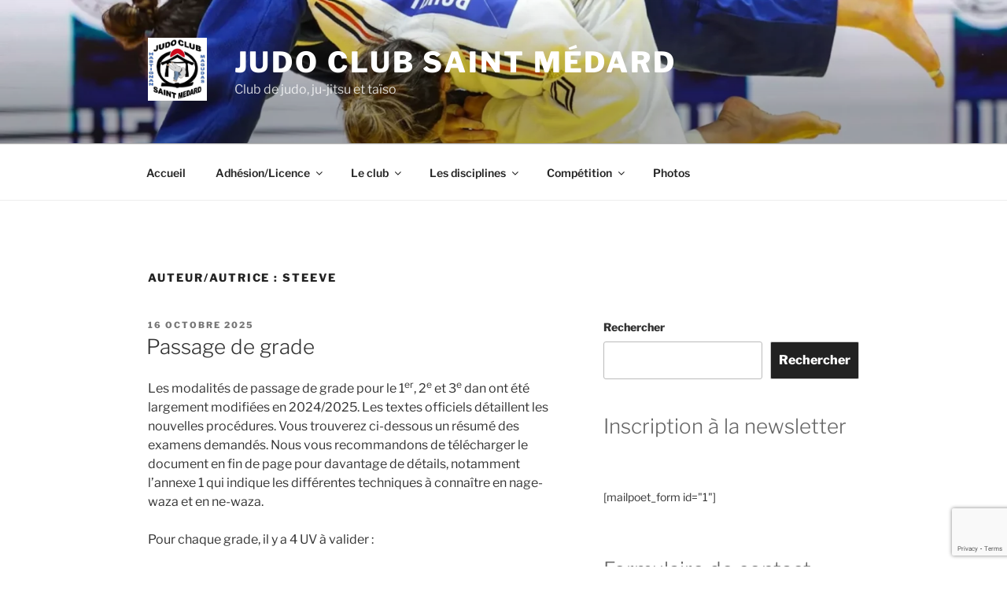

--- FILE ---
content_type: text/html; charset=UTF-8
request_url: https://judoclubsaintmedard.fr/author/steeve/
body_size: 36994
content:
<!DOCTYPE html>
<html dir="ltr" lang="fr-FR" prefix="og: https://ogp.me/ns#" class="no-js no-svg">
<head>
<meta charset="UTF-8">
<meta name="viewport" content="width=device-width, initial-scale=1.0">
<link rel="profile" href="https://gmpg.org/xfn/11">

<script>(function(html){html.className = html.className.replace(/\bno-js\b/,'js')})(document.documentElement);</script>
<title>steeve - Judo Club Saint Médard</title>
	<style>img:is([sizes="auto" i], [sizes^="auto," i]) { contain-intrinsic-size: 3000px 1500px }</style>
	
		<!-- All in One SEO 4.8.9 - aioseo.com -->
	<meta name="robots" content="max-image-preview:large" />
	<meta name="google-site-verification" content="DG2EoFKxgD9l_8eA8YswZ5dx0PJI18iJsZI3jUDphgM" />
	<link rel="canonical" href="https://judoclubsaintmedard.fr/author/steeve/" />
	<link rel="next" href="https://judoclubsaintmedard.fr/author/steeve/page/2/" />
	<meta name="generator" content="All in One SEO (AIOSEO) 4.8.9" />
		<script type="application/ld+json" class="aioseo-schema">
			{"@context":"https:\/\/schema.org","@graph":[{"@type":"BreadcrumbList","@id":"https:\/\/judoclubsaintmedard.fr\/author\/steeve\/#breadcrumblist","itemListElement":[{"@type":"ListItem","@id":"https:\/\/judoclubsaintmedard.fr#listItem","position":1,"name":"Home","item":"https:\/\/judoclubsaintmedard.fr","nextItem":{"@type":"ListItem","@id":"https:\/\/judoclubsaintmedard.fr\/author\/steeve\/#listItem","name":"steeve"}},{"@type":"ListItem","@id":"https:\/\/judoclubsaintmedard.fr\/author\/steeve\/#listItem","position":2,"name":"steeve","previousItem":{"@type":"ListItem","@id":"https:\/\/judoclubsaintmedard.fr#listItem","name":"Home"}}]},{"@type":"Organization","@id":"https:\/\/judoclubsaintmedard.fr\/#organization","name":"Judo Club Saint M\u00e9dard","description":"Club de judo, ju-jitsu et ta\u00efso","url":"https:\/\/judoclubsaintmedard.fr\/","logo":{"@type":"ImageObject","url":"https:\/\/judoclubsaintmedard.fr\/wp-content\/uploads\/2023\/09\/logo-original-JCSM-Version.08-60-ko.jpg","@id":"https:\/\/judoclubsaintmedard.fr\/author\/steeve\/#organizationLogo","width":716,"height":768,"caption":"Logo du Judo Club Saint M\u00e9dard"},"image":{"@id":"https:\/\/judoclubsaintmedard.fr\/author\/steeve\/#organizationLogo"},"sameAs":["https:\/\/www.facebook.com\/p\/Judo-club-saint-mdard-JCSM-100057579485690\/?paipv=0&eav=AfbomyzfPe_jl7tUtR_mGRoitNF4CUtMgQi-xFjAomL4Maij4lUOZvsexPtIPQMj_c8&_rdr","https:\/\/www.instagram.com\/jcsm_33\/"]},{"@type":"Person","@id":"https:\/\/judoclubsaintmedard.fr\/author\/steeve\/#author","url":"https:\/\/judoclubsaintmedard.fr\/author\/steeve\/","name":"steeve","image":{"@type":"ImageObject","@id":"https:\/\/judoclubsaintmedard.fr\/author\/steeve\/#authorImage","url":"https:\/\/secure.gravatar.com\/avatar\/21b39a1e5e245c0d5f8162fc7b35333384893da9b1d9ae6379dfc6bc78c48a89?s=96&d=mm&r=g","width":96,"height":96,"caption":"steeve"},"mainEntityOfPage":{"@id":"https:\/\/judoclubsaintmedard.fr\/author\/steeve\/#profilepage"}},{"@type":"ProfilePage","@id":"https:\/\/judoclubsaintmedard.fr\/author\/steeve\/#profilepage","url":"https:\/\/judoclubsaintmedard.fr\/author\/steeve\/","name":"steeve - Judo Club Saint M\u00e9dard","inLanguage":"fr-FR","isPartOf":{"@id":"https:\/\/judoclubsaintmedard.fr\/#website"},"breadcrumb":{"@id":"https:\/\/judoclubsaintmedard.fr\/author\/steeve\/#breadcrumblist"},"dateCreated":"2023-09-12T08:55:43+02:00","mainEntity":{"@id":"https:\/\/judoclubsaintmedard.fr\/author\/steeve\/#author"}},{"@type":"WebSite","@id":"https:\/\/judoclubsaintmedard.fr\/#website","url":"https:\/\/judoclubsaintmedard.fr\/","name":"Judo Club Saint M\u00e9dard","description":"Club de judo, ju-jitsu et ta\u00efso","inLanguage":"fr-FR","publisher":{"@id":"https:\/\/judoclubsaintmedard.fr\/#organization"}}]}
		</script>
		<!-- All in One SEO -->

<link rel="alternate" type="application/rss+xml" title="Judo Club Saint Médard &raquo; Flux" href="https://judoclubsaintmedard.fr/feed/" />
<link rel="alternate" type="application/rss+xml" title="Judo Club Saint Médard &raquo; Flux des articles écrits par steeve" href="https://judoclubsaintmedard.fr/author/steeve/feed/" />
<script>
window._wpemojiSettings = {"baseUrl":"https:\/\/s.w.org\/images\/core\/emoji\/16.0.1\/72x72\/","ext":".png","svgUrl":"https:\/\/s.w.org\/images\/core\/emoji\/16.0.1\/svg\/","svgExt":".svg","source":{"concatemoji":"https:\/\/judoclubsaintmedard.fr\/wp-includes\/js\/wp-emoji-release.min.js?ver=6.8.3"}};
/*! This file is auto-generated */
!function(s,n){var o,i,e;function c(e){try{var t={supportTests:e,timestamp:(new Date).valueOf()};sessionStorage.setItem(o,JSON.stringify(t))}catch(e){}}function p(e,t,n){e.clearRect(0,0,e.canvas.width,e.canvas.height),e.fillText(t,0,0);var t=new Uint32Array(e.getImageData(0,0,e.canvas.width,e.canvas.height).data),a=(e.clearRect(0,0,e.canvas.width,e.canvas.height),e.fillText(n,0,0),new Uint32Array(e.getImageData(0,0,e.canvas.width,e.canvas.height).data));return t.every(function(e,t){return e===a[t]})}function u(e,t){e.clearRect(0,0,e.canvas.width,e.canvas.height),e.fillText(t,0,0);for(var n=e.getImageData(16,16,1,1),a=0;a<n.data.length;a++)if(0!==n.data[a])return!1;return!0}function f(e,t,n,a){switch(t){case"flag":return n(e,"\ud83c\udff3\ufe0f\u200d\u26a7\ufe0f","\ud83c\udff3\ufe0f\u200b\u26a7\ufe0f")?!1:!n(e,"\ud83c\udde8\ud83c\uddf6","\ud83c\udde8\u200b\ud83c\uddf6")&&!n(e,"\ud83c\udff4\udb40\udc67\udb40\udc62\udb40\udc65\udb40\udc6e\udb40\udc67\udb40\udc7f","\ud83c\udff4\u200b\udb40\udc67\u200b\udb40\udc62\u200b\udb40\udc65\u200b\udb40\udc6e\u200b\udb40\udc67\u200b\udb40\udc7f");case"emoji":return!a(e,"\ud83e\udedf")}return!1}function g(e,t,n,a){var r="undefined"!=typeof WorkerGlobalScope&&self instanceof WorkerGlobalScope?new OffscreenCanvas(300,150):s.createElement("canvas"),o=r.getContext("2d",{willReadFrequently:!0}),i=(o.textBaseline="top",o.font="600 32px Arial",{});return e.forEach(function(e){i[e]=t(o,e,n,a)}),i}function t(e){var t=s.createElement("script");t.src=e,t.defer=!0,s.head.appendChild(t)}"undefined"!=typeof Promise&&(o="wpEmojiSettingsSupports",i=["flag","emoji"],n.supports={everything:!0,everythingExceptFlag:!0},e=new Promise(function(e){s.addEventListener("DOMContentLoaded",e,{once:!0})}),new Promise(function(t){var n=function(){try{var e=JSON.parse(sessionStorage.getItem(o));if("object"==typeof e&&"number"==typeof e.timestamp&&(new Date).valueOf()<e.timestamp+604800&&"object"==typeof e.supportTests)return e.supportTests}catch(e){}return null}();if(!n){if("undefined"!=typeof Worker&&"undefined"!=typeof OffscreenCanvas&&"undefined"!=typeof URL&&URL.createObjectURL&&"undefined"!=typeof Blob)try{var e="postMessage("+g.toString()+"("+[JSON.stringify(i),f.toString(),p.toString(),u.toString()].join(",")+"));",a=new Blob([e],{type:"text/javascript"}),r=new Worker(URL.createObjectURL(a),{name:"wpTestEmojiSupports"});return void(r.onmessage=function(e){c(n=e.data),r.terminate(),t(n)})}catch(e){}c(n=g(i,f,p,u))}t(n)}).then(function(e){for(var t in e)n.supports[t]=e[t],n.supports.everything=n.supports.everything&&n.supports[t],"flag"!==t&&(n.supports.everythingExceptFlag=n.supports.everythingExceptFlag&&n.supports[t]);n.supports.everythingExceptFlag=n.supports.everythingExceptFlag&&!n.supports.flag,n.DOMReady=!1,n.readyCallback=function(){n.DOMReady=!0}}).then(function(){return e}).then(function(){var e;n.supports.everything||(n.readyCallback(),(e=n.source||{}).concatemoji?t(e.concatemoji):e.wpemoji&&e.twemoji&&(t(e.twemoji),t(e.wpemoji)))}))}((window,document),window._wpemojiSettings);
</script>
<link rel='stylesheet' id='sbi_styles-css' href='https://judoclubsaintmedard.fr/wp-content/plugins/instagram-feed/css/sbi-styles.min.css?ver=6.9.1' media='all' />
<style id='wp-emoji-styles-inline-css'>

	img.wp-smiley, img.emoji {
		display: inline !important;
		border: none !important;
		box-shadow: none !important;
		height: 1em !important;
		width: 1em !important;
		margin: 0 0.07em !important;
		vertical-align: -0.1em !important;
		background: none !important;
		padding: 0 !important;
	}
</style>
<link rel='stylesheet' id='wp-block-library-css' href='https://judoclubsaintmedard.fr/wp-includes/css/dist/block-library/style.min.css?ver=6.8.3' media='all' />
<style id='wp-block-library-theme-inline-css'>
.wp-block-audio :where(figcaption){color:#555;font-size:13px;text-align:center}.is-dark-theme .wp-block-audio :where(figcaption){color:#ffffffa6}.wp-block-audio{margin:0 0 1em}.wp-block-code{border:1px solid #ccc;border-radius:4px;font-family:Menlo,Consolas,monaco,monospace;padding:.8em 1em}.wp-block-embed :where(figcaption){color:#555;font-size:13px;text-align:center}.is-dark-theme .wp-block-embed :where(figcaption){color:#ffffffa6}.wp-block-embed{margin:0 0 1em}.blocks-gallery-caption{color:#555;font-size:13px;text-align:center}.is-dark-theme .blocks-gallery-caption{color:#ffffffa6}:root :where(.wp-block-image figcaption){color:#555;font-size:13px;text-align:center}.is-dark-theme :root :where(.wp-block-image figcaption){color:#ffffffa6}.wp-block-image{margin:0 0 1em}.wp-block-pullquote{border-bottom:4px solid;border-top:4px solid;color:currentColor;margin-bottom:1.75em}.wp-block-pullquote cite,.wp-block-pullquote footer,.wp-block-pullquote__citation{color:currentColor;font-size:.8125em;font-style:normal;text-transform:uppercase}.wp-block-quote{border-left:.25em solid;margin:0 0 1.75em;padding-left:1em}.wp-block-quote cite,.wp-block-quote footer{color:currentColor;font-size:.8125em;font-style:normal;position:relative}.wp-block-quote:where(.has-text-align-right){border-left:none;border-right:.25em solid;padding-left:0;padding-right:1em}.wp-block-quote:where(.has-text-align-center){border:none;padding-left:0}.wp-block-quote.is-large,.wp-block-quote.is-style-large,.wp-block-quote:where(.is-style-plain){border:none}.wp-block-search .wp-block-search__label{font-weight:700}.wp-block-search__button{border:1px solid #ccc;padding:.375em .625em}:where(.wp-block-group.has-background){padding:1.25em 2.375em}.wp-block-separator.has-css-opacity{opacity:.4}.wp-block-separator{border:none;border-bottom:2px solid;margin-left:auto;margin-right:auto}.wp-block-separator.has-alpha-channel-opacity{opacity:1}.wp-block-separator:not(.is-style-wide):not(.is-style-dots){width:100px}.wp-block-separator.has-background:not(.is-style-dots){border-bottom:none;height:1px}.wp-block-separator.has-background:not(.is-style-wide):not(.is-style-dots){height:2px}.wp-block-table{margin:0 0 1em}.wp-block-table td,.wp-block-table th{word-break:normal}.wp-block-table :where(figcaption){color:#555;font-size:13px;text-align:center}.is-dark-theme .wp-block-table :where(figcaption){color:#ffffffa6}.wp-block-video :where(figcaption){color:#555;font-size:13px;text-align:center}.is-dark-theme .wp-block-video :where(figcaption){color:#ffffffa6}.wp-block-video{margin:0 0 1em}:root :where(.wp-block-template-part.has-background){margin-bottom:0;margin-top:0;padding:1.25em 2.375em}
</style>
<style id='classic-theme-styles-inline-css'>
/*! This file is auto-generated */
.wp-block-button__link{color:#fff;background-color:#32373c;border-radius:9999px;box-shadow:none;text-decoration:none;padding:calc(.667em + 2px) calc(1.333em + 2px);font-size:1.125em}.wp-block-file__button{background:#32373c;color:#fff;text-decoration:none}
</style>
<style id='global-styles-inline-css'>
:root{--wp--preset--aspect-ratio--square: 1;--wp--preset--aspect-ratio--4-3: 4/3;--wp--preset--aspect-ratio--3-4: 3/4;--wp--preset--aspect-ratio--3-2: 3/2;--wp--preset--aspect-ratio--2-3: 2/3;--wp--preset--aspect-ratio--16-9: 16/9;--wp--preset--aspect-ratio--9-16: 9/16;--wp--preset--color--black: #000000;--wp--preset--color--cyan-bluish-gray: #abb8c3;--wp--preset--color--white: #ffffff;--wp--preset--color--pale-pink: #f78da7;--wp--preset--color--vivid-red: #cf2e2e;--wp--preset--color--luminous-vivid-orange: #ff6900;--wp--preset--color--luminous-vivid-amber: #fcb900;--wp--preset--color--light-green-cyan: #7bdcb5;--wp--preset--color--vivid-green-cyan: #00d084;--wp--preset--color--pale-cyan-blue: #8ed1fc;--wp--preset--color--vivid-cyan-blue: #0693e3;--wp--preset--color--vivid-purple: #9b51e0;--wp--preset--gradient--vivid-cyan-blue-to-vivid-purple: linear-gradient(135deg,rgba(6,147,227,1) 0%,rgb(155,81,224) 100%);--wp--preset--gradient--light-green-cyan-to-vivid-green-cyan: linear-gradient(135deg,rgb(122,220,180) 0%,rgb(0,208,130) 100%);--wp--preset--gradient--luminous-vivid-amber-to-luminous-vivid-orange: linear-gradient(135deg,rgba(252,185,0,1) 0%,rgba(255,105,0,1) 100%);--wp--preset--gradient--luminous-vivid-orange-to-vivid-red: linear-gradient(135deg,rgba(255,105,0,1) 0%,rgb(207,46,46) 100%);--wp--preset--gradient--very-light-gray-to-cyan-bluish-gray: linear-gradient(135deg,rgb(238,238,238) 0%,rgb(169,184,195) 100%);--wp--preset--gradient--cool-to-warm-spectrum: linear-gradient(135deg,rgb(74,234,220) 0%,rgb(151,120,209) 20%,rgb(207,42,186) 40%,rgb(238,44,130) 60%,rgb(251,105,98) 80%,rgb(254,248,76) 100%);--wp--preset--gradient--blush-light-purple: linear-gradient(135deg,rgb(255,206,236) 0%,rgb(152,150,240) 100%);--wp--preset--gradient--blush-bordeaux: linear-gradient(135deg,rgb(254,205,165) 0%,rgb(254,45,45) 50%,rgb(107,0,62) 100%);--wp--preset--gradient--luminous-dusk: linear-gradient(135deg,rgb(255,203,112) 0%,rgb(199,81,192) 50%,rgb(65,88,208) 100%);--wp--preset--gradient--pale-ocean: linear-gradient(135deg,rgb(255,245,203) 0%,rgb(182,227,212) 50%,rgb(51,167,181) 100%);--wp--preset--gradient--electric-grass: linear-gradient(135deg,rgb(202,248,128) 0%,rgb(113,206,126) 100%);--wp--preset--gradient--midnight: linear-gradient(135deg,rgb(2,3,129) 0%,rgb(40,116,252) 100%);--wp--preset--font-size--small: 13px;--wp--preset--font-size--medium: 20px;--wp--preset--font-size--large: 36px;--wp--preset--font-size--x-large: 42px;--wp--preset--spacing--20: 0.44rem;--wp--preset--spacing--30: 0.67rem;--wp--preset--spacing--40: 1rem;--wp--preset--spacing--50: 1.5rem;--wp--preset--spacing--60: 2.25rem;--wp--preset--spacing--70: 3.38rem;--wp--preset--spacing--80: 5.06rem;--wp--preset--shadow--natural: 6px 6px 9px rgba(0, 0, 0, 0.2);--wp--preset--shadow--deep: 12px 12px 50px rgba(0, 0, 0, 0.4);--wp--preset--shadow--sharp: 6px 6px 0px rgba(0, 0, 0, 0.2);--wp--preset--shadow--outlined: 6px 6px 0px -3px rgba(255, 255, 255, 1), 6px 6px rgba(0, 0, 0, 1);--wp--preset--shadow--crisp: 6px 6px 0px rgba(0, 0, 0, 1);}:where(.is-layout-flex){gap: 0.5em;}:where(.is-layout-grid){gap: 0.5em;}body .is-layout-flex{display: flex;}.is-layout-flex{flex-wrap: wrap;align-items: center;}.is-layout-flex > :is(*, div){margin: 0;}body .is-layout-grid{display: grid;}.is-layout-grid > :is(*, div){margin: 0;}:where(.wp-block-columns.is-layout-flex){gap: 2em;}:where(.wp-block-columns.is-layout-grid){gap: 2em;}:where(.wp-block-post-template.is-layout-flex){gap: 1.25em;}:where(.wp-block-post-template.is-layout-grid){gap: 1.25em;}.has-black-color{color: var(--wp--preset--color--black) !important;}.has-cyan-bluish-gray-color{color: var(--wp--preset--color--cyan-bluish-gray) !important;}.has-white-color{color: var(--wp--preset--color--white) !important;}.has-pale-pink-color{color: var(--wp--preset--color--pale-pink) !important;}.has-vivid-red-color{color: var(--wp--preset--color--vivid-red) !important;}.has-luminous-vivid-orange-color{color: var(--wp--preset--color--luminous-vivid-orange) !important;}.has-luminous-vivid-amber-color{color: var(--wp--preset--color--luminous-vivid-amber) !important;}.has-light-green-cyan-color{color: var(--wp--preset--color--light-green-cyan) !important;}.has-vivid-green-cyan-color{color: var(--wp--preset--color--vivid-green-cyan) !important;}.has-pale-cyan-blue-color{color: var(--wp--preset--color--pale-cyan-blue) !important;}.has-vivid-cyan-blue-color{color: var(--wp--preset--color--vivid-cyan-blue) !important;}.has-vivid-purple-color{color: var(--wp--preset--color--vivid-purple) !important;}.has-black-background-color{background-color: var(--wp--preset--color--black) !important;}.has-cyan-bluish-gray-background-color{background-color: var(--wp--preset--color--cyan-bluish-gray) !important;}.has-white-background-color{background-color: var(--wp--preset--color--white) !important;}.has-pale-pink-background-color{background-color: var(--wp--preset--color--pale-pink) !important;}.has-vivid-red-background-color{background-color: var(--wp--preset--color--vivid-red) !important;}.has-luminous-vivid-orange-background-color{background-color: var(--wp--preset--color--luminous-vivid-orange) !important;}.has-luminous-vivid-amber-background-color{background-color: var(--wp--preset--color--luminous-vivid-amber) !important;}.has-light-green-cyan-background-color{background-color: var(--wp--preset--color--light-green-cyan) !important;}.has-vivid-green-cyan-background-color{background-color: var(--wp--preset--color--vivid-green-cyan) !important;}.has-pale-cyan-blue-background-color{background-color: var(--wp--preset--color--pale-cyan-blue) !important;}.has-vivid-cyan-blue-background-color{background-color: var(--wp--preset--color--vivid-cyan-blue) !important;}.has-vivid-purple-background-color{background-color: var(--wp--preset--color--vivid-purple) !important;}.has-black-border-color{border-color: var(--wp--preset--color--black) !important;}.has-cyan-bluish-gray-border-color{border-color: var(--wp--preset--color--cyan-bluish-gray) !important;}.has-white-border-color{border-color: var(--wp--preset--color--white) !important;}.has-pale-pink-border-color{border-color: var(--wp--preset--color--pale-pink) !important;}.has-vivid-red-border-color{border-color: var(--wp--preset--color--vivid-red) !important;}.has-luminous-vivid-orange-border-color{border-color: var(--wp--preset--color--luminous-vivid-orange) !important;}.has-luminous-vivid-amber-border-color{border-color: var(--wp--preset--color--luminous-vivid-amber) !important;}.has-light-green-cyan-border-color{border-color: var(--wp--preset--color--light-green-cyan) !important;}.has-vivid-green-cyan-border-color{border-color: var(--wp--preset--color--vivid-green-cyan) !important;}.has-pale-cyan-blue-border-color{border-color: var(--wp--preset--color--pale-cyan-blue) !important;}.has-vivid-cyan-blue-border-color{border-color: var(--wp--preset--color--vivid-cyan-blue) !important;}.has-vivid-purple-border-color{border-color: var(--wp--preset--color--vivid-purple) !important;}.has-vivid-cyan-blue-to-vivid-purple-gradient-background{background: var(--wp--preset--gradient--vivid-cyan-blue-to-vivid-purple) !important;}.has-light-green-cyan-to-vivid-green-cyan-gradient-background{background: var(--wp--preset--gradient--light-green-cyan-to-vivid-green-cyan) !important;}.has-luminous-vivid-amber-to-luminous-vivid-orange-gradient-background{background: var(--wp--preset--gradient--luminous-vivid-amber-to-luminous-vivid-orange) !important;}.has-luminous-vivid-orange-to-vivid-red-gradient-background{background: var(--wp--preset--gradient--luminous-vivid-orange-to-vivid-red) !important;}.has-very-light-gray-to-cyan-bluish-gray-gradient-background{background: var(--wp--preset--gradient--very-light-gray-to-cyan-bluish-gray) !important;}.has-cool-to-warm-spectrum-gradient-background{background: var(--wp--preset--gradient--cool-to-warm-spectrum) !important;}.has-blush-light-purple-gradient-background{background: var(--wp--preset--gradient--blush-light-purple) !important;}.has-blush-bordeaux-gradient-background{background: var(--wp--preset--gradient--blush-bordeaux) !important;}.has-luminous-dusk-gradient-background{background: var(--wp--preset--gradient--luminous-dusk) !important;}.has-pale-ocean-gradient-background{background: var(--wp--preset--gradient--pale-ocean) !important;}.has-electric-grass-gradient-background{background: var(--wp--preset--gradient--electric-grass) !important;}.has-midnight-gradient-background{background: var(--wp--preset--gradient--midnight) !important;}.has-small-font-size{font-size: var(--wp--preset--font-size--small) !important;}.has-medium-font-size{font-size: var(--wp--preset--font-size--medium) !important;}.has-large-font-size{font-size: var(--wp--preset--font-size--large) !important;}.has-x-large-font-size{font-size: var(--wp--preset--font-size--x-large) !important;}
:where(.wp-block-post-template.is-layout-flex){gap: 1.25em;}:where(.wp-block-post-template.is-layout-grid){gap: 1.25em;}
:where(.wp-block-columns.is-layout-flex){gap: 2em;}:where(.wp-block-columns.is-layout-grid){gap: 2em;}
:root :where(.wp-block-pullquote){font-size: 1.5em;line-height: 1.6;}
</style>
<link rel='stylesheet' id='contact-form-7-css' href='https://judoclubsaintmedard.fr/wp-content/plugins/contact-form-7/includes/css/styles.css?ver=6.1.3' media='all' />
<link rel='stylesheet' id='hello-asso-css' href='https://judoclubsaintmedard.fr/wp-content/plugins/helloasso/public/css/hello-asso-public.css?ver=1.1.22' media='all' />
<link rel='stylesheet' id='twentyseventeen-fonts-css' href='https://judoclubsaintmedard.fr/wp-content/themes/twentyseventeen/assets/fonts/font-libre-franklin.css?ver=20230328' media='all' />
<link rel='stylesheet' id='twentyseventeen-style-css' href='https://judoclubsaintmedard.fr/wp-content/themes/twentyseventeen/style.css?ver=20250415' media='all' />
<link rel='stylesheet' id='twentyseventeen-block-style-css' href='https://judoclubsaintmedard.fr/wp-content/themes/twentyseventeen/assets/css/blocks.css?ver=20240729' media='all' />
<script src="https://judoclubsaintmedard.fr/wp-includes/js/jquery/jquery.min.js?ver=3.7.1" id="jquery-core-js"></script>
<script src="https://judoclubsaintmedard.fr/wp-includes/js/jquery/jquery-migrate.min.js?ver=3.4.1" id="jquery-migrate-js"></script>
<script src="https://judoclubsaintmedard.fr/wp-content/plugins/helloasso/public/js/hello-asso-public.js?ver=1.1.22" id="hello-asso-js"></script>
<script id="twentyseventeen-global-js-extra">
var twentyseventeenScreenReaderText = {"quote":"<svg class=\"icon icon-quote-right\" aria-hidden=\"true\" role=\"img\"> <use href=\"#icon-quote-right\" xlink:href=\"#icon-quote-right\"><\/use> <\/svg>","expand":"Ouvrir le sous-menu","collapse":"Fermer le sous-menu","icon":"<svg class=\"icon icon-angle-down\" aria-hidden=\"true\" role=\"img\"> <use href=\"#icon-angle-down\" xlink:href=\"#icon-angle-down\"><\/use> <span class=\"svg-fallback icon-angle-down\"><\/span><\/svg>"};
</script>
<script src="https://judoclubsaintmedard.fr/wp-content/themes/twentyseventeen/assets/js/global.js?ver=20211130" id="twentyseventeen-global-js" defer data-wp-strategy="defer"></script>
<script src="https://judoclubsaintmedard.fr/wp-content/themes/twentyseventeen/assets/js/navigation.js?ver=20210122" id="twentyseventeen-navigation-js" defer data-wp-strategy="defer"></script>
<link rel="https://api.w.org/" href="https://judoclubsaintmedard.fr/wp-json/" /><link rel="alternate" title="JSON" type="application/json" href="https://judoclubsaintmedard.fr/wp-json/wp/v2/users/1" /><link rel="EditURI" type="application/rsd+xml" title="RSD" href="https://judoclubsaintmedard.fr/xmlrpc.php?rsd" />
<meta name="generator" content="WordPress 6.8.3" />
<!-- Analytics by WP Statistics - https://wp-statistics.com -->
<link rel="icon" href="https://judoclubsaintmedard.fr/wp-content/uploads/2023/09/logo-original-JCSM-Version.08-60-ko-150x150.jpg" sizes="32x32" />
<link rel="icon" href="https://judoclubsaintmedard.fr/wp-content/uploads/2023/09/logo-original-JCSM-Version.08-60-ko.jpg" sizes="192x192" />
<link rel="apple-touch-icon" href="https://judoclubsaintmedard.fr/wp-content/uploads/2023/09/logo-original-JCSM-Version.08-60-ko.jpg" />
<meta name="msapplication-TileImage" content="https://judoclubsaintmedard.fr/wp-content/uploads/2023/09/logo-original-JCSM-Version.08-60-ko.jpg" />
</head>

<body class="archive author author-steeve author-1 wp-custom-logo wp-embed-responsive wp-theme-twentyseventeen hfeed has-header-image has-sidebar page-two-column colors-light">
<div id="page" class="site">
	<a class="skip-link screen-reader-text" href="#content">
		Aller au contenu principal	</a>

	<header id="masthead" class="site-header">

		<div class="custom-header">

		<div class="custom-header-media">
			<div id="wp-custom-header" class="wp-custom-header"><img src="https://judoclubsaintmedard.fr/wp-content/uploads/2023/09/cropped-banniere.webp" width="2000" height="1200" alt="" srcset="https://judoclubsaintmedard.fr/wp-content/uploads/2023/09/cropped-banniere.webp 2000w, https://judoclubsaintmedard.fr/wp-content/uploads/2023/09/cropped-banniere-300x180.webp 300w, https://judoclubsaintmedard.fr/wp-content/uploads/2023/09/cropped-banniere-1024x614.webp 1024w, https://judoclubsaintmedard.fr/wp-content/uploads/2023/09/cropped-banniere-768x461.webp 768w, https://judoclubsaintmedard.fr/wp-content/uploads/2023/09/cropped-banniere-1536x922.webp 1536w" sizes="(max-width: 767px) 200vw, 100vw" decoding="async" fetchpriority="high" /></div>		</div>

	<div class="site-branding">
	<div class="wrap">

		<a href="https://judoclubsaintmedard.fr/" class="custom-logo-link" rel="home"><img width="716" height="768" src="https://judoclubsaintmedard.fr/wp-content/uploads/2023/09/logo-original-JCSM-Version.08-60-ko.jpg" class="custom-logo" alt="Logo du Judo Club Saint Médard" decoding="async" srcset="https://judoclubsaintmedard.fr/wp-content/uploads/2023/09/logo-original-JCSM-Version.08-60-ko.jpg 716w, https://judoclubsaintmedard.fr/wp-content/uploads/2023/09/logo-original-JCSM-Version.08-60-ko-280x300.jpg 280w" sizes="(max-width: 767px) 89vw, (max-width: 1000px) 54vw, (max-width: 1071px) 543px, 580px" /></a>
		<div class="site-branding-text">
										<p class="site-title"><a href="https://judoclubsaintmedard.fr/" rel="home" >Judo Club Saint Médard</a></p>
			
							<p class="site-description">Club de judo, ju-jitsu et taïso</p>
					</div><!-- .site-branding-text -->

		
	</div><!-- .wrap -->
</div><!-- .site-branding -->

</div><!-- .custom-header -->

					<div class="navigation-top">
				<div class="wrap">
					<nav id="site-navigation" class="main-navigation" aria-label="Menu supérieur">
	<button class="menu-toggle" aria-controls="top-menu" aria-expanded="false">
		<svg class="icon icon-bars" aria-hidden="true" role="img"> <use href="#icon-bars" xlink:href="#icon-bars"></use> </svg><svg class="icon icon-close" aria-hidden="true" role="img"> <use href="#icon-close" xlink:href="#icon-close"></use> </svg>Menu	</button>

	<div class="menu-navigation-principale-container"><ul id="top-menu" class="menu"><li id="menu-item-169" class="menu-item menu-item-type-custom menu-item-object-custom menu-item-home menu-item-169"><a href="https://judoclubsaintmedard.fr">Accueil</a></li>
<li id="menu-item-173" class="menu-item menu-item-type-post_type menu-item-object-page menu-item-has-children menu-item-173"><a href="https://judoclubsaintmedard.fr/adhesion/">Adhésion/Licence<svg class="icon icon-angle-down" aria-hidden="true" role="img"> <use href="#icon-angle-down" xlink:href="#icon-angle-down"></use> </svg></a>
<ul class="sub-menu">
	<li id="menu-item-866" class="menu-item menu-item-type-post_type menu-item-object-page menu-item-866"><a href="https://judoclubsaintmedard.fr/adherer-en-ligne/">Adhérer en ligne</a></li>
	<li id="menu-item-175" class="menu-item menu-item-type-post_type menu-item-object-page menu-item-175"><a href="https://judoclubsaintmedard.fr/tarifs/">Tarifs</a></li>
	<li id="menu-item-635" class="menu-item menu-item-type-custom menu-item-object-custom menu-item-635"><a href="https://dev.licences-ffjudo.com/espacelicence/zelic_Premierelicence.aspx">Imprimer sa licence</a></li>
	<li id="menu-item-990" class="menu-item menu-item-type-custom menu-item-object-custom menu-item-990"><a href="https://www.ffjudo.com/uploads/elfinder/NOS%20DISCIPLINES/JUDO/CARTE%20DÉCOUVERTE%20%20MAJEUR%20MINEUR.pdf">Impression carte découverte</a></li>
</ul>
</li>
<li id="menu-item-178" class="menu-item menu-item-type-post_type menu-item-object-page menu-item-has-children menu-item-178"><a href="https://judoclubsaintmedard.fr/le-club/">Le club<svg class="icon icon-angle-down" aria-hidden="true" role="img"> <use href="#icon-angle-down" xlink:href="#icon-angle-down"></use> </svg></a>
<ul class="sub-menu">
	<li id="menu-item-179" class="menu-item menu-item-type-post_type menu-item-object-page menu-item-179"><a href="https://judoclubsaintmedard.fr/bureau/">Le Bureau</a></li>
	<li id="menu-item-180" class="menu-item menu-item-type-post_type menu-item-object-page menu-item-180"><a href="https://judoclubsaintmedard.fr/les-enseignants/">Les enseignants</a></li>
	<li id="menu-item-183" class="menu-item menu-item-type-post_type menu-item-object-page menu-item-183"><a href="https://judoclubsaintmedard.fr/seances-et-dojos/">Séances et Dojos</a></li>
	<li id="menu-item-456" class="menu-item menu-item-type-post_type menu-item-object-page menu-item-456"><a href="https://judoclubsaintmedard.fr/reglement-interieur/">Règlement intérieur</a></li>
	<li id="menu-item-493" class="menu-item menu-item-type-post_type menu-item-object-page menu-item-493"><a href="https://judoclubsaintmedard.fr/reglement-sanitaire/">Règlement sanitaire</a></li>
	<li id="menu-item-181" class="menu-item menu-item-type-post_type menu-item-object-page menu-item-181"><a href="https://judoclubsaintmedard.fr/agenda/">Agenda</a></li>
	<li id="menu-item-989" class="menu-item menu-item-type-custom menu-item-object-custom menu-item-989"><a href="https://francejudo.integrityline.app/">Signaler une dérive (France judo)</a></li>
	<li id="menu-item-182" class="menu-item menu-item-type-post_type menu-item-object-page menu-item-182"><a href="https://judoclubsaintmedard.fr/contact/">Contact</a></li>
	<li id="menu-item-215" class="menu-item menu-item-type-post_type menu-item-object-page menu-item-215"><a href="https://judoclubsaintmedard.fr/partenaires/">Partenaires</a></li>
</ul>
</li>
<li id="menu-item-176" class="menu-item menu-item-type-post_type menu-item-object-page menu-item-has-children menu-item-176"><a href="https://judoclubsaintmedard.fr/les-disciplines/">Les disciplines<svg class="icon icon-angle-down" aria-hidden="true" role="img"> <use href="#icon-angle-down" xlink:href="#icon-angle-down"></use> </svg></a>
<ul class="sub-menu">
	<li id="menu-item-184" class="menu-item menu-item-type-post_type menu-item-object-page menu-item-184"><a href="https://judoclubsaintmedard.fr/judo/">Judo</a></li>
	<li id="menu-item-185" class="menu-item menu-item-type-post_type menu-item-object-page menu-item-185"><a href="https://judoclubsaintmedard.fr/ju-jitsu/">Ju-Jitsu</a></li>
	<li id="menu-item-187" class="menu-item menu-item-type-post_type menu-item-object-page menu-item-187"><a href="https://judoclubsaintmedard.fr/cross-fit/">Taïso-fit</a></li>
	<li id="menu-item-500" class="menu-item menu-item-type-post_type menu-item-object-page menu-item-500"><a href="https://judoclubsaintmedard.fr/philosophie-et-principes-du-judo/">Philosophie et principes du judo</a></li>
	<li id="menu-item-394" class="menu-item menu-item-type-post_type menu-item-object-page menu-item-394"><a href="https://judoclubsaintmedard.fr/passage-de-grade/">Passage de grade</a></li>
	<li id="menu-item-431" class="menu-item menu-item-type-post_type menu-item-object-page menu-item-431"><a href="https://judoclubsaintmedard.fr/kata/">Kata</a></li>
	<li id="menu-item-485" class="menu-item menu-item-type-post_type menu-item-object-page menu-item-485"><a href="https://judoclubsaintmedard.fr/lexique/">Lexique</a></li>
	<li id="menu-item-572" class="menu-item menu-item-type-post_type menu-item-object-post menu-item-572"><a href="https://judoclubsaintmedard.fr/livret-vocabulaire-et-culture-judo-ju-jitsu/">Livret judo &#038; ju-jitsu</a></li>
	<li id="menu-item-177" class="menu-item menu-item-type-post_type menu-item-object-page menu-item-177"><a href="https://judoclubsaintmedard.fr/conseils/">Conseils</a></li>
</ul>
</li>
<li id="menu-item-478" class="menu-item menu-item-type-post_type menu-item-object-page menu-item-has-children menu-item-478"><a href="https://judoclubsaintmedard.fr/competition/">Compétition<svg class="icon icon-angle-down" aria-hidden="true" role="img"> <use href="#icon-angle-down" xlink:href="#icon-angle-down"></use> </svg></a>
<ul class="sub-menu">
	<li id="menu-item-631" class="menu-item menu-item-type-post_type menu-item-object-page menu-item-631"><a href="https://judoclubsaintmedard.fr/journee-de-competition/">Journée de compétition</a></li>
	<li id="menu-item-512" class="menu-item menu-item-type-post_type menu-item-object-page menu-item-512"><a href="https://judoclubsaintmedard.fr/reglementation-des-competitions/">Règlementation des compétitions</a></li>
	<li id="menu-item-188" class="menu-item menu-item-type-post_type menu-item-object-page menu-item-188"><a href="https://judoclubsaintmedard.fr/reglement-et-arbitrage/">Arbitrage</a></li>
	<li id="menu-item-514" class="menu-item menu-item-type-custom menu-item-object-custom menu-item-514"><a href="https://www.legifrance.gouv.fr/codes/texte_lc/LEGITEXT000006071318/">Code du sport</a></li>
	<li id="menu-item-515" class="menu-item menu-item-type-custom menu-item-object-custom menu-item-515"><a href="https://www.ffjudo.com/directives-techniques-nationales">Directives Techniques Nationales</a></li>
	<li id="menu-item-477" class="menu-item menu-item-type-post_type menu-item-object-page menu-item-477"><a href="https://judoclubsaintmedard.fr/categories-de-poids-2024-2025/">Catégories de poids 2024-2025</a></li>
	<li id="menu-item-479" class="menu-item menu-item-type-custom menu-item-object-custom menu-item-479"><a href="https://comitejudogironde.ffjudo.com/evenement">Agenda Comité de Judo de la Gironde</a></li>
	<li id="menu-item-480" class="menu-item menu-item-type-custom menu-item-object-custom menu-item-480"><a href="https://www.ffjudo.com/evenements">Agenda France Judo</a></li>
</ul>
</li>
<li id="menu-item-225" class="menu-item menu-item-type-post_type menu-item-object-page menu-item-225"><a href="https://judoclubsaintmedard.fr/photos/">Photos</a></li>
</ul></div>
	</nav><!-- #site-navigation -->
				</div><!-- .wrap -->
			</div><!-- .navigation-top -->
		
	</header><!-- #masthead -->

	
	<div class="site-content-contain">
		<div id="content" class="site-content">

<div class="wrap">

			<header class="page-header">
			<h1 class="page-title">Auteur/autrice : <span>steeve</span></h1>		</header><!-- .page-header -->
	
	<div id="primary" class="content-area">
		<main id="main" class="site-main">

					
<article id="post-1011" class="post-1011 post type-post status-publish format-standard hentry category-culture category-grade-et-katas">
		<header class="entry-header">
		<div class="entry-meta"><span class="screen-reader-text">Publié le</span> <a href="https://judoclubsaintmedard.fr/passage-de-grade/" rel="bookmark"><time class="entry-date published" datetime="2025-10-16T07:50:46+02:00">16 octobre 2025</time><time class="updated" datetime="2025-10-16T08:01:45+02:00">16 octobre 2025</time></a></div><!-- .entry-meta --><h2 class="entry-title"><a href="https://judoclubsaintmedard.fr/passage-de-grade/" rel="bookmark">Passage de grade</a></h2>	</header><!-- .entry-header -->

	
	<div class="entry-content">
		
<p>Les modalités de passage de grade pour le 1<sup>er</sup>, 2<sup>e</sup> et 3<sup>e</sup> dan ont été largement modifiées en 2024/2025. Les textes officiels détaillent les nouvelles procédures. Vous trouverez ci-dessous un résumé des examens demandés. Nous vous recommandons de télécharger le document en fin de page pour davantage de détails, notamment l&rsquo;annexe 1 qui indique les différentes techniques à connaître en nage-waza et en ne-waza.</p>



<p>Pour chaque grade, il y a 4 UV à valider :</p>



<ul class="wp-block-list">
<li>UV1 Kata</li>



<li>UV2 Technique</li>



<li>UV3 Efficacité&nbsp;</li>



<li>UV4 Engagement personnel</li>
</ul>



<p>Les candidats présentent les UV dans l&rsquo;ordre qu&rsquo;ils décident, quelque soit le grade présenté.</p>



<p>Ci-dessous, extrait du texte complet (téléchargeable en bas de cet article), les principales informations</p>



<h2 class="wp-block-heading"><strong>Pour le passage du 1<sup>er</sup> dan</strong></h2>



<figure class="wp-block-image size-full is-resized"><img decoding="async" width="728" height="728" src="https://judoclubsaintmedard.fr/wp-content/uploads/2025/10/ceinture_noir_obi_fij-e1586364094281.jpg" alt="" class="wp-image-1013" style="width:175px;height:auto" srcset="https://judoclubsaintmedard.fr/wp-content/uploads/2025/10/ceinture_noir_obi_fij-e1586364094281.jpg 728w, https://judoclubsaintmedard.fr/wp-content/uploads/2025/10/ceinture_noir_obi_fij-e1586364094281-300x300.jpg 300w, https://judoclubsaintmedard.fr/wp-content/uploads/2025/10/ceinture_noir_obi_fij-e1586364094281-150x150.jpg 150w, https://judoclubsaintmedard.fr/wp-content/uploads/2025/10/ceinture_noir_obi_fij-e1586364094281-100x100.jpg 100w" sizes="(max-width: 728px) 100vw, 728px" /></figure>



<p><strong>LA DOMINANTE COMPETITION</strong></p>



<p><strong>UV 1 KATA</strong></p>



<p>Le candidat présente les trois premières séries du nage-no-kata, dans le rôle de tori, et tout ou partie des trois séries dans le rôle de uke. <br>Les candidats nés en 1976 et avant, ne présentent que le rôle de tori. Equivalence : podiums des championnats de France kata (demandé à l’examen).</p>



<p><strong>UV 2 TECHNIQUE</strong></p>



<p>Le candidat démontre 12 techniques issues de l’annexe 1 (6 en nage-waza, 4 en ne-waza choisies par le jury et 2 techniques de défense au choix du candidat) Les techniques de nage-waza devront être démontrées en déplacement.<br> En ne-waza, les techniques devront être démontrées en situation d’étude (ex : renversement, position quadrupédique, &#8230;). Pour les techniques de défense, le candidat choisira une réponse libre et adaptée, étudiée avec son partenaire parmi les séries A et B des 20 attaques de défense imposées ju-jitsu (annexe 1). Les 2 saisies et les 2 réponses doivent être différentes.<br>Une méconnaissance dans chacun des trois domaines sera acceptée.<br>Modalités : pour les techniques en nage-waza et ne-waza, le jury impose des techniques qui couvriront l’ensemble des familles. <br>Durée de l’épreuve : 5 minutes</p>



<p><strong>UV 3 EFFICACITE</strong></p>



<p>Le candidat devra justifier :<br>• soit en shiai ou en relation grade-championnat judo-jujitsu, de 5 victoires consécutives par ippon ou waza-ari totalisant 44 points au minimum, <br>• soit de 100 points marqués en cumul sur plusieurs épreuves.</p>



<p><strong>UV 4 ENGAGEMENT PERSONNEL DANS LE DEVELOPPEMENT DU JUDO-JUJITSU</strong></p>



<p>Le candidat doit effectuer 1/2 journée de stage ou 1/2 journée de mise en situation (commissaire sportif ou arbitrage). <br>La validation de l’UV4 sera effectuée par l’OTD. Les résultats devront être remontés sur l’extranet. <br>Equivalence : Commissaire sportif départemental en activité / participants à la coupe du jeune officiel (arbitre et commissaire sportif).</p>



<p><strong>LA DOMINANTE TECHNIQUE</strong></p>



<p><strong>VOIE RESERVEE AUX CANDIDATS NE(E)S EN 2008 ET AVANT</strong></p>



<p><strong>UV 1 KATA</strong></p>



<p>Le candidat présente, en entier, dans le rôle de tori le nage-no-kata ou le kodokan-goshin-jitsu et tout ou partie du kata choisi dans le rôle de uke. <br>Les candidats nés en 1976 et avant, ne présentent que le rôle de tori.<br>Equivalence : podiums des championnats de France kata (demandé à l’examen).</p>



<p><strong>UV 2 TECHNIQUE</strong></p>



<p>a)Le candidat démontre 12 techniques issues de l’annexe 1 (6 en nage-waza, 4 en ne-waza choisies par le jury et 2 techniques de défense au choix du candidat).<br>Les techniques de nage-waza devront être démontrées en déplacement.<br>En ne-waza, les techniques devront être démontrées en situation d’étude (ex : renversement, position quadrupédique, ..).<br>Pour les techniques de défense, le candidat choisira une réponse libre et adaptée, étudiée avec son partenaire parmi les séries A et B des 20 attaques de défense imposées ju-jitsu (annexe 1). Les 2 saisies et les 2 réponses doivent être différentes.<br>Une méconnaissance dans chacun des trois domaines sera acceptée.<br>Modalités : pour les techniques en nage-waza et ne-waza, le jury impose des techniques qui couvriront l’ensemble des familles.<br>Durée de l’épreuve : 5 minutes</p>



<p>b.Le candidat démontre ses acquis techniques lors :<br>•Uchi-komi d’une durée de 1’30 sur avancée de uke et 1’30 sur recul de uke. Deux techniques minimum, dont au moins une sur avancée et une sur recul.<br>•de 2 exercices d’application de type kakari-geiko et/ou yaku-sokugeiko de 2 minutes, en respectant les consignes d’action données par le coordonnateur de l’épreuve.<br>Cette UV n’est pas fractionnable.<br>Le résultat est donné sur l’appréciation de l’ensemble des 2 épreuves.<br>Les temps ne sont donnés qu’à titre indicatif : ils fixent la durée maximum de chaque exercice mais ne définissent pas de temps minimum.</p>



<p><strong>UV 3 EFFICACITÉ</strong></p>



<p>Le candidat devra justifier de la possession de 20 points acquis :<br>•en shiai<br>•en relation grade-championnat judo jujitsu<br>La liste des organisations bénéficiant de la relation grade-championnat figure dans la réglementation à cet effet (partie Relation grade championnat).<br>Les candidats né(e)s en 1986 et avant, sont dispensés de l’UV 3.</p>



<p><strong>UV 4</strong> <strong>ENGAGEMENT PERSONNEL DANS LE DÉVELOPPEMENT DU JUDOJUJITSU</strong></p>



<p>Le candidat doit effectuer 1/2 journée de stage ou 1/2 journée de mise en situation (commissaire sportif ou arbitrage).<br>La validation de l’UV4 sera effectuée par l’OTD. Les résultats devront être remontés sur l’extranet.<br>Equivalence : Commissaire sportif départemental en activité / Participant à la coupe du jeune officiel (arbitre et commissaire sportif).</p>



<h2 class="wp-block-heading"><strong>Pour le passage du 2<sup>e</sup> dan</strong></h2>



<figure class="wp-block-image size-full"><img decoding="async" width="225" height="225" src="https://judoclubsaintmedard.fr/wp-content/uploads/2025/10/2e-dan.jpeg" alt="" class="wp-image-1014" srcset="https://judoclubsaintmedard.fr/wp-content/uploads/2025/10/2e-dan.jpeg 225w, https://judoclubsaintmedard.fr/wp-content/uploads/2025/10/2e-dan-150x150.jpeg 150w, https://judoclubsaintmedard.fr/wp-content/uploads/2025/10/2e-dan-100x100.jpeg 100w" sizes="(max-width: 225px) 100vw, 225px" /></figure>



<p>Condition de présentation : 15 ans révolus, présentation dès l&rsquo;homologation du 1er dan</p>



<p>LA DOMINANTE COMPETITION</p>



<p><strong>UV 1 KATA</strong></p>



<p>Le candidat présente le nage-no-kata en entier, dans le rôle de tori.<br>Equivalence : podiums des championnats de France kata (demandé à l’examen)</p>



<p><strong>UV 2 TECHNIQUE</strong></p>



<p>a. Démonstration d’une technique en nage-waza, d’une technique en newaza et d’une technique de défense, au choix du candidat (durée entre 3 et 4’ max). Les techniques sont présentées dans un contexte dynamique (déplacements, enchaînements …).</p>



<p>b. Le candidat démontre après tirage au sort, 6 techniques issues de l’annexe 1 (2 en nage-waza, 2 en ne-waza (imposées par le jury) et 2 techniques de défense (choisies par le candidat)), (durée 5’ max).<br>Pour les techniques de défense, le candidat choisira des réponses libres et adaptées sur les techniques d’atemi parmi la série C des 20 attaques de défense imposées ju-jitsu (annexe 1). Les 2 attaques et les 2 réponses doivent être différentes.<br>Le résultat est donné sur l’appréciation de l’ensemble des 2 épreuves. Dans le cas où une technique aurait déjà été démontrée dans la partie a), le jury demandera une autre technique issue de l’annexe 1.</p>



<p><strong>UV 3 EFFICACITE</strong></p>



<p>Le candidat devra justifier :<br>• soit en shiai ou en relation grade-championnat judo-jujitsu, de 5 victoires consécutives par ippon ou waza-ari totalisant 44 points au minimum, • soit de 100 points marqués en cumul sur plusieurs épreuves.</p>



<p><strong>UV 4 ENGAGEMENT PERSONNEL DANS LE DEVELOPPEMENT DU JUDO-JUJITSU</strong></p>



<p>Le candidat doit effectuer 1/2 journée de stage ou 1/2 journée de mise en situation (commissaire sportif ou arbitrage).<br>La validation de l’UV4 sera effectuée par l’OTD. Les résultats devront être remontés sur l’extranet.<br>Equivalence : Arbitre départemental ou commissaire sportif en activité.</p>



<p><strong>LA DOMINANTE TECHNIQUE</strong></p>



<p><strong>VOIE RESERVEE AUX CANDIDATS NE(E)S EN 2008 ET AVANT</strong></p>



<p><strong>UV 1 KATA</strong></p>



<p>Le candidat présente, dans le rôle de tori, le nage-no-kata entier ou le kodokan-goshin-jitsu.</p>



<p>Ce kata devra être différent de celui présenté pour le 1er dan.<br>Equivalence : podiums des championnats de France kata (demandé à l’examen)</p>



<p><strong>UV 2 TECHNIQUE</strong></p>



<p>a. Démonstration d’une technique en nage-waza, d’une technique en newaza et d’une technique de défense, au choix du candidat (durée 5’ max).<br>Les techniques sont présentées dans un contexte dynamique (déplacements, enchaînements …).</p>



<p>b) Le candidat démontre 6 techniques issues de l’annexe 1 (2 en nage-waza, 2 en ne-waza (imposées par le jury) et 2 techniques de défense (choisies par le candidat)), (durée entre 3 et 4’ max).<br>Pour les techniques de défense, le candidat choisira des réponses libres et adaptées sur les techniques d’atemi parmi la série C des 20 attaques de défense imposées ju-jitsu (annexe 1). Les 2 attaques et les 2 réponses doivent être différentes.<br>Cette UV n’est pas fractionnable.<br>Le résultat est donné sur l’appréciation de l’ensemble des 2 épreuves. Dans le cas où une technique aurait déjà été démontrée dans la partie a), le jury demandera une autre technique issue de l’annexe 1. </p>



<p>c) Le candidat démontre, en respectant les consignes d’action données par le coordonnateur de l’épreuve, ses acquis techniques lors :<br>• d’uchi-komi en déplacement de 2 fois 1’30 max sur 2 techniques différentes minimum,<br>• de nage-komi en déplacement de 2 fois 1’30 max sur 2 techniques différentes minimum,<br>• de 2 exercices d’application de type kakari-geiko et/ou yaku-soku- geiko de 2 minutes.<br>Cette UV n’est pas fractionnable. Le résultat est donné sur l’appréciation de l’ensemble des 3 épreuves.<br>Les temps ne sont donnés qu’à titre indicatif : ils fixent la durée maximum de chaque exercice mais ne définissent pas de temps minimum.</p>



<p><strong>UV 3 EFFICACITÉ</strong></p>



<p>Le candidat devra justifier de la possession de 20 points acquis :<br>• en shiai<br>• en relation grade-championnat judo jujitsu.<br>La liste des organisations bénéficiant de la relation grade-championnat figure dans la réglementation à cet effet (partie Relation grade championnat).<br>Les candidats né(e)s en 1986 et avant, sont dispensés de l’UV 3.</p>



<p><strong>UV 4 ENGAGEMENT PERSONNEL DANS LE DÉVELOPPEMENT DU JUDOJUJITSU</strong></p>



<p>Le candidat doit effectuer 1/2 journée de stage ou 1/2 journée de mise en situation (commissaire sportif ou arbitrage).<br>La validation de l’UV4 sera effectuée par l’OTD. Les résultats devront être remontés sur l’extranet.<br>Equivalence : Arbitre départemental en activité ou commissaire sportif en activité.</p>



<h2 class="wp-block-heading"><strong>Pour le passage du 3<sup>e</sup> dan</strong></h2>



<figure class="wp-block-image size-full"><img loading="lazy" decoding="async" width="225" height="225" src="https://judoclubsaintmedard.fr/wp-content/uploads/2025/10/3e-dan.jpeg" alt="" class="wp-image-1015" srcset="https://judoclubsaintmedard.fr/wp-content/uploads/2025/10/3e-dan.jpeg 225w, https://judoclubsaintmedard.fr/wp-content/uploads/2025/10/3e-dan-150x150.jpeg 150w, https://judoclubsaintmedard.fr/wp-content/uploads/2025/10/3e-dan-100x100.jpeg 100w" sizes="auto, (max-width: 225px) 100vw, 225px" /></figure>



<p>Condition de présentation : 17 ans révolus, présentation dès l&rsquo;homologation du 2e dan</p>



<p><strong>Dominante compétition</strong></p>



<ul class="wp-block-list">
<li><strong>UV1 :</strong>&nbsp;Le katame-no-kata et le kodokan-goshin-jitsu en tori (UV fractionnable)</li>



<li><strong>UV2 :</strong>&nbsp;3 technique en nage-waza, 2 technique en ne-waza et des technique de défense au choix du candidat<br>2 techniques en nage-waza et 2 techniques en ne-waza, choisies par le jury dans l&rsquo;annexe 1 ; 2 techniques de défense choisies par le candidat dans la&nbsp;série&nbsp;D des 20 défense&nbsp;de jujitsu.</li>



<li><strong>UV3 :</strong>&nbsp;5 victoires consécutives par ippon ou waza-ari pour 44 points ou 100 points en cumul sur plusieurs épreuves</li>



<li><strong>UV4 :</strong>&nbsp;Attestation d&rsquo;un titre ou d&rsquo;une fonction d&rsquo;enseignant, commissaire sportif, arbitre, élu au sein d&rsquo;un club ou encadrement de 4 demi-journée en compétition officielle</li>
</ul>



<p><strong>Dominante technique (pour les candidats de 18 ans et plus)</strong></p>



<ul class="wp-block-list">
<li><strong>UV1 :</strong>&nbsp;Le katame-no-kata et soit le kodokan-goshin-jitsu, soit le nage-no_kata en tori (UV fractionnable)</li>



<li><strong>UV2 :</strong>&nbsp;3 technique en nage-waza, 2 technique en ne-waza et des technique de défense au choix du candidat<br>2 techniques en nage-waza et 2 techniques en ne-waza, choisies par le jury dans l&rsquo;annexe 1 ; 2 techniques de défense choisies par le candidat dans la&nbsp;série&nbsp;D des 20 défense&nbsp;de jujitsu.<br>Uchi-komi sur 3 techniques différentes<br>2 exercices d&rsquo;application choisis par le jury de type&nbsp;kakari-geiko et/ou yaku-soku-geiko en suivant les consignes du jury</li>



<li><strong>UV3 :</strong>&nbsp;20 points en combat. Les candidats de 40 ans et plus sont dispensés.</li>



<li><strong>UV4 :</strong>&nbsp;Attestation d&rsquo;un titre ou d&rsquo;une fonction d&rsquo;enseignant, commissaire sportif, arbitre, élu au sein d&rsquo;un club ou encadrement de 4 demi-journée en compétition officielle</li>
</ul>



<div data-wp-interactive="core/file" class="wp-block-file"><object data-wp-bind--hidden="!state.hasPdfPreview" hidden class="wp-block-file__embed" data="https://judoclubsaintmedard.fr/wp-content/uploads/2025/10/reglementdesgrades20252026.pdf" type="application/pdf" style="width:100%;height:600px" aria-label="Contenu embarqué Règlement des grades 2025/2026."></object><a id="wp-block-file--media-c7dd1b81-8502-4882-9898-1a6d88d33c46" href="https://judoclubsaintmedard.fr/wp-content/uploads/2025/10/reglementdesgrades20252026.pdf">Règlement des grades 2025/2026</a><a href="https://judoclubsaintmedard.fr/wp-content/uploads/2025/10/reglementdesgrades20252026.pdf" class="wp-block-file__button wp-element-button" download aria-describedby="wp-block-file--media-c7dd1b81-8502-4882-9898-1a6d88d33c46">Télécharger</a></div>



<div data-wp-interactive="core/file" class="wp-block-file"><object data-wp-bind--hidden="!state.hasPdfPreview" hidden class="wp-block-file__embed" data="https://judoclubsaintmedard.fr/wp-content/uploads/2025/10/REFERENTIEL-TECHNIQUE-2024-2025-GL.pdf" type="application/pdf" style="width:100%;height:600px" aria-label="Contenu embarqué REFERENTIEL-TECHNIQUE-2024-2025-GL."></object><a id="wp-block-file--media-ca47b258-e49d-491a-8b6c-4911c6abb7f3" href="https://judoclubsaintmedard.fr/wp-content/uploads/2025/10/REFERENTIEL-TECHNIQUE-2024-2025-GL.pdf">REFERENTIEL-TECHNIQUE-2024-2025-GL</a><a href="https://judoclubsaintmedard.fr/wp-content/uploads/2025/10/REFERENTIEL-TECHNIQUE-2024-2025-GL.pdf" class="wp-block-file__button wp-element-button" download aria-describedby="wp-block-file--media-ca47b258-e49d-491a-8b6c-4911c6abb7f3">Télécharger</a></div>



<div data-wp-interactive="core/file" class="wp-block-file"><object data-wp-bind--hidden="!state.hasPdfPreview" hidden class="wp-block-file__embed" data="https://judoclubsaintmedard.fr/wp-content/uploads/2025/10/Nage-No-kata60x80.pdf" type="application/pdf" style="width:100%;height:600px" aria-label="Contenu embarqué Nage-No-kata60x80."></object><a id="wp-block-file--media-e7c39924-6313-4cf3-910f-eba4fac91d3f" href="https://judoclubsaintmedard.fr/wp-content/uploads/2025/10/Nage-No-kata60x80.pdf">Nage-No-kata60x80</a><a href="https://judoclubsaintmedard.fr/wp-content/uploads/2025/10/Nage-No-kata60x80.pdf" class="wp-block-file__button wp-element-button" download aria-describedby="wp-block-file--media-e7c39924-6313-4cf3-910f-eba4fac91d3f">Télécharger</a></div>



<div data-wp-interactive="core/file" class="wp-block-file"><object data-wp-bind--hidden="!state.hasPdfPreview" hidden class="wp-block-file__embed" data="https://judoclubsaintmedard.fr/wp-content/uploads/2025/10/Guid_Jud_Nage_No_kata.pdf" type="application/pdf" style="width:100%;height:600px" aria-label="Contenu embarqué Guid_Jud_Nage_No_kata."></object><a id="wp-block-file--media-c96fa452-d93c-4bec-a80e-f8ff6b7bb093" href="https://judoclubsaintmedard.fr/wp-content/uploads/2025/10/Guid_Jud_Nage_No_kata.pdf">Guid_Jud_Nage_No_kata</a><a href="https://judoclubsaintmedard.fr/wp-content/uploads/2025/10/Guid_Jud_Nage_No_kata.pdf" class="wp-block-file__button wp-element-button" download aria-describedby="wp-block-file--media-c96fa452-d93c-4bec-a80e-f8ff6b7bb093">Télécharger</a></div>



<div data-wp-interactive="core/file" class="wp-block-file"><object data-wp-bind--hidden="!state.hasPdfPreview" hidden class="wp-block-file__embed" data="https://judoclubsaintmedard.fr/wp-content/uploads/2025/10/64905fd928c8e_NagenokataCommisionKataIJF.pdf" type="application/pdf" style="width:100%;height:600px" aria-label="Contenu embarqué 64905fd928c8e_NagenokataCommisionKataIJF."></object><a id="wp-block-file--media-b8d62810-0a7b-4479-a1d1-5f8ac8d91308" href="https://judoclubsaintmedard.fr/wp-content/uploads/2025/10/64905fd928c8e_NagenokataCommisionKataIJF.pdf">64905fd928c8e_NagenokataCommisionKataIJF</a><a href="https://judoclubsaintmedard.fr/wp-content/uploads/2025/10/64905fd928c8e_NagenokataCommisionKataIJF.pdf" class="wp-block-file__button wp-element-button" download aria-describedby="wp-block-file--media-b8d62810-0a7b-4479-a1d1-5f8ac8d91308">Télécharger</a></div>



<div data-wp-interactive="core/file" class="wp-block-file"><object data-wp-bind--hidden="!state.hasPdfPreview" hidden class="wp-block-file__embed" data="https://judoclubsaintmedard.fr/wp-content/uploads/2025/10/Goshin-Jitsu.pdf" type="application/pdf" style="width:100%;height:600px" aria-label="Contenu embarqué Goshin Jitsu."></object><a id="wp-block-file--media-83820bb5-5111-4dc5-a160-ebfa3f62eff0" href="https://judoclubsaintmedard.fr/wp-content/uploads/2025/10/Goshin-Jitsu.pdf">Goshin Jitsu</a><a href="https://judoclubsaintmedard.fr/wp-content/uploads/2025/10/Goshin-Jitsu.pdf" class="wp-block-file__button wp-element-button" download aria-describedby="wp-block-file--media-83820bb5-5111-4dc5-a160-ebfa3f62eff0">Télécharger</a></div>



<div data-wp-interactive="core/file" class="wp-block-file"><object data-wp-bind--hidden="!state.hasPdfPreview" hidden class="wp-block-file__embed" data="https://judoclubsaintmedard.fr/wp-content/uploads/2025/10/FFJUDO_Goshin-Jitsu.pdf" type="application/pdf" style="width:100%;height:600px" aria-label="Contenu embarqué FFJUDO_Goshin-Jitsu."></object><a id="wp-block-file--media-13c9687a-dadf-4ebb-804e-95d002b4874d" href="https://judoclubsaintmedard.fr/wp-content/uploads/2025/10/FFJUDO_Goshin-Jitsu.pdf">FFJUDO_Goshin-Jitsu</a><a href="https://judoclubsaintmedard.fr/wp-content/uploads/2025/10/FFJUDO_Goshin-Jitsu.pdf" class="wp-block-file__button wp-element-button" download aria-describedby="wp-block-file--media-13c9687a-dadf-4ebb-804e-95d002b4874d">Télécharger</a></div>



<div data-wp-interactive="core/file" class="wp-block-file"><object data-wp-bind--hidden="!state.hasPdfPreview" hidden class="wp-block-file__embed" data="https://judoclubsaintmedard.fr/wp-content/uploads/2025/10/Goshin_jutsu_FR-1657632234-1657632234.pdf" type="application/pdf" style="width:100%;height:600px" aria-label="Contenu embarqué Goshin_jutsu."></object><a id="wp-block-file--media-e156ead6-7015-4ff6-ba21-fb555732fbae" href="https://judoclubsaintmedard.fr/wp-content/uploads/2025/10/Goshin_jutsu_FR-1657632234-1657632234.pdf">Goshin_jutsu</a><a href="https://judoclubsaintmedard.fr/wp-content/uploads/2025/10/Goshin_jutsu_FR-1657632234-1657632234.pdf" class="wp-block-file__button wp-element-button" download aria-describedby="wp-block-file--media-e156ead6-7015-4ff6-ba21-fb555732fbae">Télécharger</a></div>



<p></p>
	</div><!-- .entry-content -->

	
</article><!-- #post-1011 -->

<article id="post-968" class="post-968 post type-post status-publish format-standard hentry category-non-classe">
		<header class="entry-header">
		<div class="entry-meta"><span class="screen-reader-text">Publié le</span> <a href="https://judoclubsaintmedard.fr/passsport-2025-2026/" rel="bookmark"><time class="entry-date published" datetime="2025-08-04T16:31:09+02:00">4 août 2025</time><time class="updated" datetime="2025-08-04T16:31:10+02:00">4 août 2025</time></a></div><!-- .entry-meta --><h2 class="entry-title"><a href="https://judoclubsaintmedard.fr/passsport-2025-2026/" rel="bookmark">Pass&rsquo;sport 2025/2026</a></h2>	</header><!-- .entry-header -->

	
	<div class="entry-content">
		<div class="wp-block-image">
<figure class="aligncenter size-full is-resized"><img loading="lazy" decoding="async" width="160" height="70" src="https://judoclubsaintmedard.fr/wp-content/uploads/2025/08/logo-pass-sport.png" alt="" class="wp-image-969" style="width:178px;height:auto"/></figure></div>


<p><strong>Publics éligibles</strong></p>



<p>Le dispositif sera ouvert aux jeunes :<br>De 14 à 17 ans bénéficiaires de l’Allocation de Rentrée Scolaire (ARS) ;<br></p>



<p>En situation de handicap :<br>– De 6 à 19 ans bénéficiaires de l’Allocation d’Éducation de l’Enfant Handicapé (AEEH) ;<br>– De 16 à 30 ans bénéficiaires de l’Allocation aux Adultes Handicapés (AAH).<br></p>



<p>Étudiants boursiers de moins de 28 ans bénéficiaires d’une bourse attribuée avant le 15 octobre 2025 :<br>– Bourse du CROUS (y compris l’aide annuelle) ;<br>– Bourse régionale pour une formation sanitaire ou sociale.</p>



<p><strong>Le dispositif sera ouvert du 1<sup>er</sup> septembre au 31 décembre 2025.</strong></p>



<p><strong>Inscriptions entre juin et fin août : comment procéder ?</strong></p>



<p>Si  inscriptions avant le 1<sup>er</sup> septembre, plusieurs cas peuvent se présenter :</p>



<p><strong>Règlement</strong> <strong>encaissé</strong> <br>→ À partir du 1<sup>er</sup> septembre, vous pourrez <strong>rembourser 70 €</strong> à la famille sur présentation <strong>du code pass Sport.</strong></p>



<p><strong>Règlement</strong> <strong>pas encore encaissé</strong><br>→ Régularisation :<br>Paiement de l’inscription <strong>avec la déduction immédiate de 70 €</strong></p>



<p>Dépôt d’un <strong>chèque de caution de 70 €</strong> qui ne sera pas encaissé et restitution dès réception du <strong>code pass Sport</strong> (à partir du 1er septembre).</p>



<p></p>
	</div><!-- .entry-content -->

	
</article><!-- #post-968 -->

<article id="post-822" class="post-822 post type-post status-publish format-standard hentry category-non-classe">
		<header class="entry-header">
		<div class="entry-meta"><span class="screen-reader-text">Publié le</span> <a href="https://judoclubsaintmedard.fr/gala-ag-et-fin-de-saison/" rel="bookmark"><time class="entry-date published" datetime="2025-06-12T15:34:29+02:00">12 juin 2025</time><time class="updated" datetime="2025-06-12T15:36:21+02:00">12 juin 2025</time></a></div><!-- .entry-meta --><h2 class="entry-title"><a href="https://judoclubsaintmedard.fr/gala-ag-et-fin-de-saison/" rel="bookmark">Gala, AG et fin de saison</a></h2>	</header><!-- .entry-header -->

	
	<div class="entry-content">
		
<ul class="wp-block-list">
<li>le<strong><u>&nbsp;samedi 14 juin : Gala + Remise des grades + AG&nbsp;</u></strong>à 15 h au Dojo de Magudas (17 rue Condorcet &#8211; 33160 St Médard en Jalles)</li>



<li>Le&nbsp;<strong><u>dernier cours de Judo pour les enfants</u></strong>&nbsp;(de Baby Judo à Minime)&nbsp;<strong>VENDREDI 20 JUIN</strong></li>



<li>Le&nbsp;<strong><u>derniers cours de Judo [de Cadet(te) à Sénior] + Jujitju + Taïso</u></strong>&nbsp;<strong>VENDREDI 27 JUIN</strong></li>
</ul>



<p><strong>Si vous ne pouvez pas être présent lors de l&rsquo;AG, il est très important pour nous nous faire parvenir votre procuration afin d&rsquo;être représentée.</strong> Vous pouvez télécharger la procuration en cliquant <a href="https://judoclubsaintmedard.fr/wp-content/uploads/2025/06/Procuration-AG-JCSM-2024-2025.pdf" target="_blank" rel="noopener nofollow" title="">ici</a>.</p>



<p><strong>Pour cela, je vous remets en PJ une procuration à nous remettre (ou à remettre à la personne à laquelle vous donner procuration).</strong></p>



<p>Très bonne journée et à samedi,</p>



<p>Sportivement,</p>



<p>Le Bureau</p>
	</div><!-- .entry-content -->

	
</article><!-- #post-822 -->

<article id="post-710" class="post-710 post type-post status-publish format-standard hentry category-non-classe">
		<header class="entry-header">
		<div class="entry-meta"><span class="screen-reader-text">Publié le</span> <a href="https://judoclubsaintmedard.fr/uchi-mata-mouvement-de-jambe-ou-d-hanches-les-2-mon-capitaines/" rel="bookmark"><time class="entry-date published" datetime="2025-04-17T09:00:00+02:00">17 avril 2025</time><time class="updated" datetime="2025-05-14T14:35:47+02:00">14 mai 2025</time></a></div><!-- .entry-meta --><h2 class="entry-title"><a href="https://judoclubsaintmedard.fr/uchi-mata-mouvement-de-jambe-ou-d-hanches-les-2-mon-capitaines/" rel="bookmark">Uchi-mata mouvement de jambe ou de hanches ? Les 2 mon capitaine</a></h2>	</header><!-- .entry-header -->

	
	<div class="entry-content">
		
<p>Uchi-mata est une technique est une technique projection. La jambe vient faucher à l&rsquo;intérieur des cuisses du partenaire (内股 &#8211; Uchi : intérieur &amp; Mata : intérieur des cuisses).</p>



<p>Cette technique combine deux actions :</p>



<ul class="wp-block-list">
<li>un déséquilibre avant latéralisé.</li>



<li>un fauchage à l&rsquo;intérieur des cuisses, de la hanche, ou de la jambe.</li>
</ul>



<p>Points particuliers&nbsp;:</p>



<ul class="wp-block-list">
<li>le déséquilibre avant peut être amené grâce à la rotation de Tori. Plus la vitesse rotation est élevé et le déséquilibre ample, plus le mouvement est efficace.</li>



<li>l&rsquo;action du bras de Tori est prépondérante : le bras souvent placé au revers ou derrière le dos de Uke doit aider dans l&rsquo;impulsion qui amène le déséquilibre. Le mouvement de traction éventuellement rotatif du bras de Tori doit aussi accompagner le fauchage.</li>
</ul>



<p>Le mouvement existe sur trois formes&nbsp;:</p>



<ol class="wp-block-list">
<li>Okurikomi Uchi Mata : forme ressemblant à Hane Goshi. Si Tori effectue la technique du côté droit alors le fauchage s&rsquo;effectue à l&rsquo;intérieur de la jambe droite d&rsquo;Uke.</li>



<li>Koshi Uchi Mata : la hanche soulève et la jambe est entre les cuisses d&rsquo;Uke.</li>



<li>Ashi Uchi Mata : Si Tori effectue la technique du côté droit alors le fauchage s&rsquo;effectue à l&rsquo;intérieur de la jambe gauche d&rsquo;Uke. Cette dernière est la forme de base d&rsquo;Uchi Mata. Elle reste cependant la moins utilisée. Elle se décline elle-même en trois formes :
<ol class="wp-block-list">
<li>Ko Uchi Mata : fauchage en bout de jambe.</li>



<li>O Uchi Mata : fauchage en milieu de jambe.</li>



<li>Taka Uchi Mata : fauchage en haut de la jambe.</li>
</ol>
</li>
</ol>



<figure class="wp-block-embed is-type-video is-provider-youtube wp-block-embed-youtube wp-embed-aspect-16-9 wp-has-aspect-ratio"><div class="wp-block-embed__wrapper">
<iframe loading="lazy" title="UCHI MATA : HANCHE OU JAMBE ? PLACEMENT ET ERREURS À ÉVITER !" width="525" height="295" src="https://www.youtube.com/embed/3oJ0Q2pNXkM?feature=oembed" frameborder="0" allow="accelerometer; autoplay; clipboard-write; encrypted-media; gyroscope; picture-in-picture; web-share" referrerpolicy="strict-origin-when-cross-origin" allowfullscreen></iframe>
</div><figcaption class="wp-element-caption">Vidéo de la chaîne YouTube<br><strong>Didier Nguyen</strong></figcaption></figure>



<p></p>
	</div><!-- .entry-content -->

	
</article><!-- #post-710 -->

<article id="post-704" class="post-704 post type-post status-publish format-standard hentry category-non-classe">
		<header class="entry-header">
		<div class="entry-meta"><span class="screen-reader-text">Publié le</span> <a href="https://judoclubsaintmedard.fr/nettoyer-son-judogi/" rel="bookmark"><time class="entry-date published" datetime="2025-04-10T09:00:00+02:00">10 avril 2025</time><time class="updated" datetime="2025-02-19T17:43:04+01:00">19 février 2025</time></a></div><!-- .entry-meta --><h2 class="entry-title"><a href="https://judoclubsaintmedard.fr/nettoyer-son-judogi/" rel="bookmark">Nettoyer son judogi</a></h2>	</header><!-- .entry-header -->

	
	<div class="entry-content">
		
<p>Comme les images seront plus parlante que de longs discours je vous laisse regarder la vidéo suivante.</p>



<figure class="wp-block-embed is-type-video is-provider-youtube wp-block-embed-youtube wp-embed-aspect-16-9 wp-has-aspect-ratio"><div class="wp-block-embed__wrapper">
<iframe loading="lazy" title="🧼 Comment nettoyer son GI (kimono) parfaitement - Conseils &amp; Astuces de PRO !" width="525" height="295" src="https://www.youtube.com/embed/2ySCGTAiE-c?feature=oembed" frameborder="0" allow="accelerometer; autoplay; clipboard-write; encrypted-media; gyroscope; picture-in-picture; web-share" referrerpolicy="strict-origin-when-cross-origin" allowfullscreen></iframe>
</div><figcaption class="wp-element-caption">Vidéo de la chaîne YouTube <br><strong>Dojo System</strong></figcaption></figure>



<p>En plus de vous expliquer l&rsquo;entretien de votre judogi, vous trouverez sous la vidéo des liens pour vous procurer les produits cités ainsi qu&rsquo;une fiche gratuite à télécharger récapitulant le nettoyage.</p>



<p>Je vous donne donc rendez-vous sur les tatamis avec des judogis sans tache et éclatant.</p>
	</div><!-- .entry-content -->

	
</article><!-- #post-704 -->

<article id="post-675" class="post-675 post type-post status-publish format-standard hentry category-non-classe">
		<header class="entry-header">
		<div class="entry-meta"><span class="screen-reader-text">Publié le</span> <a href="https://judoclubsaintmedard.fr/zukuri-kusushi-et-kake/" rel="bookmark"><time class="entry-date published" datetime="2025-04-03T09:00:00+02:00">3 avril 2025</time><time class="updated" datetime="2025-02-13T11:59:08+01:00">13 février 2025</time></a></div><!-- .entry-meta --><h2 class="entry-title"><a href="https://judoclubsaintmedard.fr/zukuri-kusushi-et-kake/" rel="bookmark">Zukuri, Kusushi et Kake</a></h2>	</header><!-- .entry-header -->

	
	<div class="entry-content">
		
<figure class="wp-block-image size-full"><img loading="lazy" decoding="async" width="850" height="304" src="https://judoclubsaintmedard.fr/wp-content/uploads/2025/02/Technique-phases-kuzushi-tsukuri-and-kake.jpg" alt="" class="wp-image-676" srcset="https://judoclubsaintmedard.fr/wp-content/uploads/2025/02/Technique-phases-kuzushi-tsukuri-and-kake.jpg 850w, https://judoclubsaintmedard.fr/wp-content/uploads/2025/02/Technique-phases-kuzushi-tsukuri-and-kake-300x107.jpg 300w, https://judoclubsaintmedard.fr/wp-content/uploads/2025/02/Technique-phases-kuzushi-tsukuri-and-kake-768x275.jpg 768w" sizes="auto, (max-width: 767px) 89vw, (max-width: 1000px) 54vw, (max-width: 1071px) 543px, 580px" /></figure>



<p>En judo,  ce sont les trois phases essentielles d&rsquo;un grand principe pour réussir une projection. </p>



<p></p>



<p>1 . <strong>Kusushi (崩し / くずし) &#8211; Déséquilibre</strong></p>



<p>C&rsquo;est l&rsquo;action de déséquilibrer l&rsquo;adversaire pour l&#8217;empêcher de résister à la projection.</p>



<p>On utilise les mains, les hanches et les jambes pour rompre son équilibre dans une direction favorable.</p>



<p></p>



<p>2 . <strong>Zukuri (準備 / つくり) &#8211; Préparation</strong> (construction de la situation/positionnement propice à la projection)</p>



<p>C&rsquo;est la phase où l&rsquo;on se positionne correctement par rapport à l&rsquo;adversaire pour exécuter la technique.</p>



<p>On ajuste son placement, sa posture et son contact avec le partenaire.</p>



<p></p>



<p>3 . <strong>Kake (掛け / かけ) &#8211; Exécution</strong></p>



<p>C&rsquo;est l’action finale de projection proprement dite.</p>



<p>Une fois que l’adversaire est déséquilibré, on applique la force nécessaire pour l’amener au sol.</p>



<p>Ces trois étapes sont fondamentales pour réaliser une projection efficace en judo. Un bon judoka ne se contente pas de tirer ou pousser son adversaire, il suit ces principes pour exécuter un mouvement fluide et puissant.</p>



<figure class="wp-block-embed is-type-video is-provider-youtube wp-block-embed-youtube wp-embed-aspect-16-9 wp-has-aspect-ratio"><div class="wp-block-embed__wrapper">
<iframe loading="lazy" title="Kuzushi - Tsukuri - Kake en judo" width="525" height="295" src="https://www.youtube.com/embed/DjaL5GF31a4?feature=oembed" frameborder="0" allow="accelerometer; autoplay; clipboard-write; encrypted-media; gyroscope; picture-in-picture; web-share" referrerpolicy="strict-origin-when-cross-origin" allowfullscreen></iframe>
</div></figure>



<p>🔹 <strong>Conclusion</strong> : Si l’un des trois éléments (Kusushi, Zukuri, Kake) est mal exécuté, la technique sera inefficace. Par exemple, si le déséquilibre est insuffisant, Uke pourra résister et bloquer la projection.</p>



<p></p>
	</div><!-- .entry-content -->

	
</article><!-- #post-675 -->

<article id="post-668" class="post-668 post type-post status-publish format-standard hentry category-non-classe">
		<header class="entry-header">
		<div class="entry-meta"><span class="screen-reader-text">Publié le</span> <a href="https://judoclubsaintmedard.fr/tsurite-et-hikite/" rel="bookmark"><time class="entry-date published" datetime="2025-03-27T09:00:00+01:00">27 mars 2025</time><time class="updated" datetime="2025-06-03T10:05:48+02:00">3 juin 2025</time></a></div><!-- .entry-meta --><h2 class="entry-title"><a href="https://judoclubsaintmedard.fr/tsurite-et-hikite/" rel="bookmark">Tsurite et Hikite</a></h2>	</header><!-- .entry-header -->

	
	<div class="entry-content">
		
<figure class="wp-block-image size-large"><img loading="lazy" decoding="async" width="1024" height="800" src="https://judoclubsaintmedard.fr/wp-content/uploads/2025/02/Uchi-Mata-bd-1024x800.jpg" alt="" class="wp-image-669" srcset="https://judoclubsaintmedard.fr/wp-content/uploads/2025/02/Uchi-Mata-bd-1024x800.jpg 1024w, https://judoclubsaintmedard.fr/wp-content/uploads/2025/02/Uchi-Mata-bd-300x234.jpg 300w, https://judoclubsaintmedard.fr/wp-content/uploads/2025/02/Uchi-Mata-bd-768x600.jpg 768w, https://judoclubsaintmedard.fr/wp-content/uploads/2025/02/Uchi-Mata-bd.jpg 1200w" sizes="auto, (max-width: 767px) 89vw, (max-width: 1000px) 54vw, (max-width: 1071px) 543px, 580px" /></figure>



<h3 class="wp-block-heading">En judo, les concepts de <strong>Tsurite (吊り手)</strong> et <strong>Hikite (引き手)</strong> désignent respectivement la <strong>main qui soulève</strong> et la <strong>main qui tire</strong> lors de l’exécution d’une technique de projection. Ces deux actions sont complémentaires et essentielles pour réussir une projection efficace.</h3>



<hr class="wp-block-separator has-alpha-channel-opacity"/>



<h2 class="wp-block-heading"><strong>Tsurite (吊り手) – La main qui soulève</strong></h2>



<p>Le mot <strong>Tsurite</strong> vient du verbe japonais <strong>« tsuru » (吊る)</strong>, qui signifie « suspendre » ou « soulever ».</p>



<p><strong>Rôle du Tsurite :</strong></p>



<ul class="wp-block-list">
<li>Généralement, c&rsquo;est la main qui saisit le <strong>revers</strong> du judogi.</li>



<li>Son but est de <strong>soulever, déséquilibrer et guider</strong> l’adversaire.</li>



<li>Une bonne utilisation du <strong>Tsurite</strong> permet de limiter la capacité de réaction de l’opposant et de mieux contrôler son centre de gravité.</li>
</ul>



<hr class="wp-block-separator has-alpha-channel-opacity"/>



<h2 class="wp-block-heading"><strong>Hikite (引き手) – La main qui tire</strong></h2>



<p>Le mot <strong>Hikite</strong> provient du verbe <strong>« hiku » (引く)</strong>, qui signifie « tirer ».</p>



<p><strong>Rôle du Hikite :</strong></p>



<ul class="wp-block-list">
<li>C’est généralement la main qui saisit la <strong>manche</strong> du judogi.</li>



<li>Elle est essentielle pour <strong>diriger la projection, contrôler le bras</strong> de l’adversaire et amplifier son déséquilibre.</li>



<li>Un bon usage du <strong>Hikite</strong> permet de maintenir le contact et d’optimiser l’exécution du mouvement.</li>
</ul>



<hr class="wp-block-separator has-alpha-channel-opacity"/>



<h2 class="wp-block-heading"><strong>Exemple avec une projection classique :</strong></h2>



<p><strong>Ippon Seoi Nage (Projection sur l’épaule à un bras)</strong></p>



<ul class="wp-block-list">
<li><strong>Tsurite</strong> (main au revers) : Soulève et contrôle le haut du corps de l’adversaire.</li>



<li><strong>Hikite</strong> (main à la manche) : Tire vers l’avant pour créer un déséquilibre et accompagner la rotation.</li>
</ul>



<hr class="wp-block-separator has-alpha-channel-opacity"/>



<h2 class="wp-block-heading"><strong>Pourquoi sont-ils essentiels ?</strong></h2>



<ul class="wp-block-list">
<li>Permettent de réaliser un <strong>déséquilibre (Kuzushi)</strong> efficace.</li>



<li>Offrent un meilleur <strong>contrôle du mouvement</strong> et du corps de l’adversaire.</li>



<li>Augmentent la <strong>puissance et la fluidité</strong> de la projection.</li>
</ul>



<p>En résumé, la <strong>coordination entre Tsurite et Hikite</strong> est cruciale pour réussir des projections puissantes et maîtrisées en judo.</p>
	</div><!-- .entry-content -->

	
</article><!-- #post-668 -->

<article id="post-664" class="post-664 post type-post status-publish format-standard hentry category-non-classe">
		<header class="entry-header">
		<div class="entry-meta"><span class="screen-reader-text">Publié le</span> <a href="https://judoclubsaintmedard.fr/les-riais/" rel="bookmark"><time class="entry-date published" datetime="2025-03-20T09:00:00+01:00">20 mars 2025</time><time class="updated" datetime="2025-02-10T08:11:53+01:00">10 février 2025</time></a></div><!-- .entry-meta --><h2 class="entry-title"><a href="https://judoclubsaintmedard.fr/les-riais/" rel="bookmark">Les Riaïs</a></h2>	</header><!-- .entry-header -->

	
	<div class="entry-content">
		
<figure class="wp-block-image size-large"><img loading="lazy" decoding="async" width="1024" height="672" src="https://judoclubsaintmedard.fr/wp-content/uploads/2025/02/katas-1024x672.jpg" alt="" class="wp-image-665" srcset="https://judoclubsaintmedard.fr/wp-content/uploads/2025/02/katas-1024x672.jpg 1024w, https://judoclubsaintmedard.fr/wp-content/uploads/2025/02/katas-300x197.jpg 300w, https://judoclubsaintmedard.fr/wp-content/uploads/2025/02/katas-768x504.jpg 768w, https://judoclubsaintmedard.fr/wp-content/uploads/2025/02/katas-1320x866.jpg 1320w, https://judoclubsaintmedard.fr/wp-content/uploads/2025/02/katas.jpg 1440w" sizes="auto, (max-width: 767px) 89vw, (max-width: 1000px) 54vw, (max-width: 1071px) 543px, 580px" /></figure>



<p>De « Ri » qui veut dire principe et « Aï » qui veut dire union. </p>



<p>Littéralement la réunion des principes, ce sont les points communs à différentes techniques ou enchaînements techniques. Dans un kata, c&rsquo;est en regard des Riaïs que les séries sont articulées pour leur donner de la cohérence.<br>Par exemple, dans le Nage No Kata, les séries d&rsquo;enchaînent du haut vers le bas du corps :<br>bras, hanche, jambe, techniques de sacrifice.</p>



<p>De même, sauf pour quelques exceptions « logiques », les techniques sont démontrées à droite puis à gauche, donnant au kata une certaine homogénéité.</p>
	</div><!-- .entry-content -->

	
</article><!-- #post-664 -->

<article id="post-662" class="post-662 post type-post status-publish format-standard hentry category-non-classe">
		<header class="entry-header">
		<div class="entry-meta"><span class="screen-reader-text">Publié le</span> <a href="https://judoclubsaintmedard.fr/le-ju-jitsu-avant-1950/" rel="bookmark"><time class="entry-date published" datetime="2025-03-13T09:00:00+01:00">13 mars 2025</time><time class="updated" datetime="2025-02-10T08:02:26+01:00">10 février 2025</time></a></div><!-- .entry-meta --><h2 class="entry-title"><a href="https://judoclubsaintmedard.fr/le-ju-jitsu-avant-1950/" rel="bookmark">Le ju-jitsu avant 1950</a></h2>	</header><!-- .entry-header -->

	
	<div class="entry-content">
		
<p>Voici 3 vidéos de ju-jitsu datant de la 1<sup>re</sup> moitié du XX<sup>e</sup> siècle.</p>



<figure class="wp-block-embed is-type-video is-provider-youtube wp-block-embed-youtube wp-embed-aspect-4-3 wp-has-aspect-ratio"><div class="wp-block-embed__wrapper">
<iframe loading="lazy" title="Women Self Defense - 1947" width="525" height="394" src="https://www.youtube.com/embed/SbFtFaNkXCc?feature=oembed" frameborder="0" allow="accelerometer; autoplay; clipboard-write; encrypted-media; gyroscope; picture-in-picture; web-share" referrerpolicy="strict-origin-when-cross-origin" allowfullscreen></iframe>
</div></figure>



<figure class="wp-block-embed is-type-video is-provider-youtube wp-block-embed-youtube wp-embed-aspect-4-3 wp-has-aspect-ratio"><div class="wp-block-embed__wrapper">
<iframe loading="lazy" title="Self defence/jiujitsu - 1931" width="525" height="394" src="https://www.youtube.com/embed/83iWBsELJFw?feature=oembed" frameborder="0" allow="accelerometer; autoplay; clipboard-write; encrypted-media; gyroscope; picture-in-picture; web-share" referrerpolicy="strict-origin-when-cross-origin" allowfullscreen></iframe>
</div></figure>



<figure class="wp-block-embed is-type-video is-provider-youtube wp-block-embed-youtube wp-embed-aspect-4-3 wp-has-aspect-ratio"><div class="wp-block-embed__wrapper">
<iframe loading="lazy" title="Rare Jujitsu Footage from the early 1900&#039;s 20&#039;s - 30&#039;s?" width="525" height="394" src="https://www.youtube.com/embed/WmTni0AM-Uo?feature=oembed" frameborder="0" allow="accelerometer; autoplay; clipboard-write; encrypted-media; gyroscope; picture-in-picture; web-share" referrerpolicy="strict-origin-when-cross-origin" allowfullscreen></iframe>
</div></figure>



<p>Il est intéressant de constater que la discipline était ouverte aux femmes contrairement aux autres arts martiaux et sports de combat.</p>
	</div><!-- .entry-content -->

	
</article><!-- #post-662 -->

<article id="post-654" class="post-654 post type-post status-publish format-standard hentry category-competition">
		<header class="entry-header">
		<div class="entry-meta"><span class="screen-reader-text">Publié le</span> <a href="https://judoclubsaintmedard.fr/il-faut-savoir-deconnecter/" rel="bookmark"><time class="entry-date published" datetime="2025-03-06T09:00:00+01:00">6 mars 2025</time><time class="updated" datetime="2025-02-07T11:00:10+01:00">7 février 2025</time></a></div><!-- .entry-meta --><h2 class="entry-title"><a href="https://judoclubsaintmedard.fr/il-faut-savoir-deconnecter/" rel="bookmark">Il faut savoir déconnecter</a></h2>	</header><!-- .entry-header -->

	
	<div class="entry-content">
		
<p>Nos disciplines et passions nous permettent de nous évader, de nous dépasser et la passion peut être dévorante. Pour vivre pleinement notre pratique, il faut avant tout laisser certaines choses au vestiaire.</p>



<p>Il arrive régulièrement que des athlètes soient disqualifiés pour avoir laissé leur téléphone dans leur judogi lors d&rsquo;un combat. Ce dernier tombe à un moment donné et c&rsquo;est la disqualification « bête ». Il aurait fallu pour cela laisser &lsquo;appareil avec ses affaires bien rangé. Ainsi le réflexe de le ranger dans le judogi n&rsquo;aurait pas eut lieu.</p>



<p>C&rsquo;est ce qu&rsquo;on vécu la judoka française <a href="https://fr.wikipedia.org/wiki/Priscilla_Gneto" target="_blank" rel="noopener" title="">Priscilla Gneto</a> qui a perdu sa demi-finale des -57 kg lors du Paris Grand Slam samedi 5 février 2022 ou encore la kazakhe <a href="https://www.ijf.org/judoka/50977/overview" target="_blank" rel="noopener" title="">Ayana Satkynaliyeva</a>, avait été <a href="https://www.huffingtonpost.fr/insolite/article/aux-mondiaux-de-judo-elle-perd-son-combat-a-cause-de-son-telephone_152504.html" target="_blank" rel="noopener" title="">disqualifiée des Mondiaux cadets</a>, au premier tour des -52 kg, à Almaty (Kazakhstan) en septembre 2019. Les hommes ne sont pas en reste avec Anri Egutidze (en blanc sur la vidéo), devait alors affronter le Suédois Robin Pacek (en bleu) lors du Grand Slam de Bakou 2019, en Azerbaïdjan.</p>



<figure class="wp-block-embed is-type-video is-provider-youtube wp-block-embed-youtube wp-embed-aspect-16-9 wp-has-aspect-ratio"><div class="wp-block-embed__wrapper">
<iframe loading="lazy" title="VIDÉO - Un judoka disqualifié après avoir fait tomber son portable" width="525" height="295" src="https://www.youtube.com/embed/fVf8MofZfco?feature=oembed" frameborder="0" allow="accelerometer; autoplay; clipboard-write; encrypted-media; gyroscope; picture-in-picture; web-share" referrerpolicy="strict-origin-when-cross-origin" allowfullscreen></iframe>
</div></figure>



<p>Cela peut paraître surréaliste mais la concentration avant un combat, la fatigue de l&rsquo;entraînement et des jours de compétition précédents peuvent estomper la vigilance des athlètes. Peut-être qu&rsquo;une vérification avant d&rsquo;entrer sur le tatami serait de bonne augure ?</p>
	</div><!-- .entry-content -->

	
</article><!-- #post-654 -->

	<nav class="navigation pagination" aria-label="Pagination des publications">
		<h2 class="screen-reader-text">Pagination des publications</h2>
		<div class="nav-links"><span aria-current="page" class="page-numbers current"><span class="meta-nav screen-reader-text">Page </span>1</span>
<a class="page-numbers" href="https://judoclubsaintmedard.fr/author/steeve/page/2/"><span class="meta-nav screen-reader-text">Page </span>2</a>
<span class="page-numbers dots">…</span>
<a class="page-numbers" href="https://judoclubsaintmedard.fr/author/steeve/page/6/"><span class="meta-nav screen-reader-text">Page </span>6</a>
<a class="next page-numbers" href="https://judoclubsaintmedard.fr/author/steeve/page/2/"><span class="screen-reader-text">Page suivante</span><svg class="icon icon-arrow-right" aria-hidden="true" role="img"> <use href="#icon-arrow-right" xlink:href="#icon-arrow-right"></use> </svg></a></div>
	</nav>
		</main><!-- #main -->
	</div><!-- #primary -->
	
<aside id="secondary" class="widget-area" aria-label="Colonne latérale du blog">
	<section id="block-2" class="widget widget_block widget_search"><form role="search" method="get" action="https://judoclubsaintmedard.fr/" class="wp-block-search__button-outside wp-block-search__text-button wp-block-search"    ><label class="wp-block-search__label" for="wp-block-search__input-1" >Rechercher</label><div class="wp-block-search__inside-wrapper " ><input class="wp-block-search__input" id="wp-block-search__input-1" placeholder="" value="" type="search" name="s" required /><button aria-label="Rechercher" class="wp-block-search__button wp-element-button" type="submit" >Rechercher</button></div></form></section><section id="block-11" class="widget widget_block">
<h2 class="wp-block-heading">Inscription à la newsletter</h2>
</section><section id="block-13" class="widget widget_block"><p>[mailpoet_form id="1"]</p>
</section><section id="block-10" class="widget widget_block">
<h2 class="wp-block-heading">Formulaire de contact</h2>
</section><section id="block-8" class="widget widget_block">
<div class="wp-block-contact-form-7-contact-form-selector">
<div class="wpcf7 no-js" id="wpcf7-f161-o1" lang="fr-FR" dir="ltr" data-wpcf7-id="161">
<div class="screen-reader-response"><p role="status" aria-live="polite" aria-atomic="true"></p> <ul></ul></div>
<form action="/author/steeve/#wpcf7-f161-o1" method="post" class="wpcf7-form init" aria-label="Formulaire de contact" novalidate="novalidate" data-status="init">
<fieldset class="hidden-fields-container"><input type="hidden" name="_wpcf7" value="161" /><input type="hidden" name="_wpcf7_version" value="6.1.3" /><input type="hidden" name="_wpcf7_locale" value="fr_FR" /><input type="hidden" name="_wpcf7_unit_tag" value="wpcf7-f161-o1" /><input type="hidden" name="_wpcf7_container_post" value="0" /><input type="hidden" name="_wpcf7_posted_data_hash" value="" /><input type="hidden" name="_wpcf7_recaptcha_response" value="" />
</fieldset>
<p><label> Votre nom<br />
<span class="wpcf7-form-control-wrap" data-name="your-name"><input size="40" maxlength="400" class="wpcf7-form-control wpcf7-text wpcf7-validates-as-required" autocomplete="name" aria-required="true" aria-invalid="false" value="" type="text" name="your-name" /></span> </label>
</p>
<p><label> Votre e-mail<br />
<span class="wpcf7-form-control-wrap" data-name="your-email"><input size="40" maxlength="400" class="wpcf7-form-control wpcf7-email wpcf7-validates-as-required wpcf7-text wpcf7-validates-as-email" autocomplete="email" aria-required="true" aria-invalid="false" value="" type="email" name="your-email" /></span> </label>
</p>
<p><label> Objet<br />
<span class="wpcf7-form-control-wrap" data-name="your-subject"><input size="40" maxlength="400" class="wpcf7-form-control wpcf7-text wpcf7-validates-as-required" aria-required="true" aria-invalid="false" value="" type="text" name="your-subject" /></span> </label>
</p>
<p><label> Votre message (facultatif)<br />
<span class="wpcf7-form-control-wrap" data-name="your-message"><textarea cols="40" rows="10" maxlength="2000" class="wpcf7-form-control wpcf7-textarea" aria-invalid="false" name="your-message"></textarea></span> </label>
</p>
<p><input class="wpcf7-form-control wpcf7-submit has-spinner" type="submit" value="Envoyer" />
</p><div class="wpcf7-response-output" aria-hidden="true"></div>
</form>
</div>
</div>
</section><section id="block-3" class="widget widget_block">
<div class="wp-block-group"><div class="wp-block-group__inner-container is-layout-flow wp-block-group-is-layout-flow">
<h2 class="wp-block-heading">Articles récents</h2>


<ul class="wp-block-latest-posts__list wp-block-latest-posts"><li><a class="wp-block-latest-posts__post-title" href="https://judoclubsaintmedard.fr/passage-de-grade/">Passage de grade</a></li>
<li><a class="wp-block-latest-posts__post-title" href="https://judoclubsaintmedard.fr/passsport-2025-2026/">Pass&rsquo;sport 2025/2026</a></li>
<li><a class="wp-block-latest-posts__post-title" href="https://judoclubsaintmedard.fr/gala-ag-et-fin-de-saison/">Gala, AG et fin de saison</a></li>
<li><a class="wp-block-latest-posts__post-title" href="https://judoclubsaintmedard.fr/uchi-mata-mouvement-de-jambe-ou-d-hanches-les-2-mon-capitaines/">Uchi-mata mouvement de jambe ou de hanches ? Les 2 mon capitaine</a></li>
<li><a class="wp-block-latest-posts__post-title" href="https://judoclubsaintmedard.fr/nettoyer-son-judogi/">Nettoyer son judogi</a></li>
</ul></div></div>
</section></aside><!-- #secondary -->
</div><!-- .wrap -->


		</div><!-- #content -->

		<footer id="colophon" class="site-footer">
			<div class="wrap">
				

	<aside class="widget-area" aria-label="Pied de page">
					<div class="widget-column footer-widget-1">
				<section id="block-5" class="widget widget_block">
<div class="wp-block-group"><div class="wp-block-group__inner-container is-layout-flow wp-block-group-is-layout-flow">
<h2 class="wp-block-heading">Archives</h2>


<ul class="wp-block-archives-list wp-block-archives">	<li><a href='https://judoclubsaintmedard.fr/2025/10/'>octobre 2025</a></li>
	<li><a href='https://judoclubsaintmedard.fr/2025/08/'>août 2025</a></li>
	<li><a href='https://judoclubsaintmedard.fr/2025/06/'>juin 2025</a></li>
	<li><a href='https://judoclubsaintmedard.fr/2025/04/'>avril 2025</a></li>
	<li><a href='https://judoclubsaintmedard.fr/2025/03/'>mars 2025</a></li>
	<li><a href='https://judoclubsaintmedard.fr/2025/02/'>février 2025</a></li>
	<li><a href='https://judoclubsaintmedard.fr/2025/01/'>janvier 2025</a></li>
	<li><a href='https://judoclubsaintmedard.fr/2024/12/'>décembre 2024</a></li>
	<li><a href='https://judoclubsaintmedard.fr/2024/11/'>novembre 2024</a></li>
	<li><a href='https://judoclubsaintmedard.fr/2024/10/'>octobre 2024</a></li>
	<li><a href='https://judoclubsaintmedard.fr/2024/09/'>septembre 2024</a></li>
	<li><a href='https://judoclubsaintmedard.fr/2024/08/'>août 2024</a></li>
	<li><a href='https://judoclubsaintmedard.fr/2024/07/'>juillet 2024</a></li>
	<li><a href='https://judoclubsaintmedard.fr/2024/06/'>juin 2024</a></li>
	<li><a href='https://judoclubsaintmedard.fr/2024/04/'>avril 2024</a></li>
	<li><a href='https://judoclubsaintmedard.fr/2024/03/'>mars 2024</a></li>
	<li><a href='https://judoclubsaintmedard.fr/2024/01/'>janvier 2024</a></li>
	<li><a href='https://judoclubsaintmedard.fr/2023/12/'>décembre 2023</a></li>
	<li><a href='https://judoclubsaintmedard.fr/2023/10/'>octobre 2023</a></li>
	<li><a href='https://judoclubsaintmedard.fr/2023/09/'>septembre 2023</a></li>
</ul></div></div>
</section><section id="block-6" class="widget widget_block">
<div class="wp-block-group"><div class="wp-block-group__inner-container is-layout-flow wp-block-group-is-layout-flow"></div></div>
</section>			</div>
				</aside><!-- .widget-area -->

	<div class="site-info">
		<a href="https://wordpress.org/" class="imprint">
		Fièrement propulsé par WordPress	</a>
</div><!-- .site-info -->
			</div><!-- .wrap -->
		</footer><!-- #colophon -->
	</div><!-- .site-content-contain -->
</div><!-- #page -->
<script type="speculationrules">
{"prefetch":[{"source":"document","where":{"and":[{"href_matches":"\/*"},{"not":{"href_matches":["\/wp-*.php","\/wp-admin\/*","\/wp-content\/uploads\/*","\/wp-content\/*","\/wp-content\/plugins\/*","\/wp-content\/themes\/twentyseventeen\/*","\/*\\?(.+)"]}},{"not":{"selector_matches":"a[rel~=\"nofollow\"]"}},{"not":{"selector_matches":".no-prefetch, .no-prefetch a"}}]},"eagerness":"conservative"}]}
</script>
<script type="importmap" id="wp-importmap">
{"imports":{"@wordpress\/interactivity":"https:\/\/judoclubsaintmedard.fr\/wp-includes\/js\/dist\/script-modules\/interactivity\/index.min.js?ver=55aebb6e0a16726baffb"}}
</script>
<script type="module" src="https://judoclubsaintmedard.fr/wp-includes/js/dist/script-modules/block-library/file/view.min.js?ver=fdc2f6842e015af83140" id="@wordpress/block-library/file/view-js-module"></script>
<link rel="modulepreload" href="https://judoclubsaintmedard.fr/wp-includes/js/dist/script-modules/interactivity/index.min.js?ver=55aebb6e0a16726baffb" id="@wordpress/interactivity-js-modulepreload"><!-- Instagram Feed JS -->
<script type="text/javascript">
var sbiajaxurl = "https://judoclubsaintmedard.fr/wp-admin/admin-ajax.php";
</script>
<script src="https://judoclubsaintmedard.fr/wp-includes/js/dist/hooks.min.js?ver=4d63a3d491d11ffd8ac6" id="wp-hooks-js"></script>
<script src="https://judoclubsaintmedard.fr/wp-includes/js/dist/i18n.min.js?ver=5e580eb46a90c2b997e6" id="wp-i18n-js"></script>
<script id="wp-i18n-js-after">
wp.i18n.setLocaleData( { 'text direction\u0004ltr': [ 'ltr' ] } );
</script>
<script src="https://judoclubsaintmedard.fr/wp-content/plugins/contact-form-7/includes/swv/js/index.js?ver=6.1.3" id="swv-js"></script>
<script id="contact-form-7-js-translations">
( function( domain, translations ) {
	var localeData = translations.locale_data[ domain ] || translations.locale_data.messages;
	localeData[""].domain = domain;
	wp.i18n.setLocaleData( localeData, domain );
} )( "contact-form-7", {"translation-revision-date":"2025-02-06 12:02:14+0000","generator":"GlotPress\/4.0.1","domain":"messages","locale_data":{"messages":{"":{"domain":"messages","plural-forms":"nplurals=2; plural=n > 1;","lang":"fr"},"This contact form is placed in the wrong place.":["Ce formulaire de contact est plac\u00e9 dans un mauvais endroit."],"Error:":["Erreur\u00a0:"]}},"comment":{"reference":"includes\/js\/index.js"}} );
</script>
<script id="contact-form-7-js-before">
var wpcf7 = {
    "api": {
        "root": "https:\/\/judoclubsaintmedard.fr\/wp-json\/",
        "namespace": "contact-form-7\/v1"
    }
};
</script>
<script src="https://judoclubsaintmedard.fr/wp-content/plugins/contact-form-7/includes/js/index.js?ver=6.1.3" id="contact-form-7-js"></script>
<script src="https://judoclubsaintmedard.fr/wp-content/themes/twentyseventeen/assets/js/jquery.scrollTo.js?ver=2.1.3" id="jquery-scrollto-js" defer data-wp-strategy="defer"></script>
<script id="wp-statistics-tracker-js-extra">
var WP_Statistics_Tracker_Object = {"requestUrl":"https:\/\/judoclubsaintmedard.fr\/wp-json\/wp-statistics\/v2","ajaxUrl":"https:\/\/judoclubsaintmedard.fr\/wp-admin\/admin-ajax.php","hitParams":{"wp_statistics_hit":1,"source_type":"author","source_id":1,"search_query":"","signature":"b4191eb1e72617308219446a60fc5411","endpoint":"hit"},"onlineParams":{"wp_statistics_hit":1,"source_type":"author","source_id":1,"search_query":"","signature":"b4191eb1e72617308219446a60fc5411","endpoint":"online"},"option":{"userOnline":true,"dntEnabled":false,"bypassAdBlockers":false,"consentIntegration":{"name":null,"status":[]},"isPreview":false,"trackAnonymously":false,"isWpConsentApiActive":false,"consentLevel":"disabled"},"jsCheckTime":"60000","isLegacyEventLoaded":"","customEventAjaxUrl":"https:\/\/judoclubsaintmedard.fr\/wp-admin\/admin-ajax.php?action=wp_statistics_custom_event&nonce=3729418aad"};
</script>
<script src="https://judoclubsaintmedard.fr/wp-content/plugins/wp-statistics/assets/js/tracker.js?ver=14.15.5" id="wp-statistics-tracker-js"></script>
<script src="https://www.google.com/recaptcha/api.js?render=6Lf4r2oqAAAAADDyLn2_WfBR4Sa_6om3y4hHGvnS&amp;ver=3.0" id="google-recaptcha-js"></script>
<script src="https://judoclubsaintmedard.fr/wp-includes/js/dist/vendor/wp-polyfill.min.js?ver=3.15.0" id="wp-polyfill-js"></script>
<script id="wpcf7-recaptcha-js-before">
var wpcf7_recaptcha = {
    "sitekey": "6Lf4r2oqAAAAADDyLn2_WfBR4Sa_6om3y4hHGvnS",
    "actions": {
        "homepage": "homepage",
        "contactform": "contactform"
    }
};
</script>
<script src="https://judoclubsaintmedard.fr/wp-content/plugins/contact-form-7/modules/recaptcha/index.js?ver=6.1.3" id="wpcf7-recaptcha-js"></script>
<svg style="position: absolute; width: 0; height: 0; overflow: hidden;" version="1.1" xmlns="http://www.w3.org/2000/svg" xmlns:xlink="http://www.w3.org/1999/xlink">
<defs>
<symbol id="icon-behance" viewBox="0 0 37 32">
<path class="path1" d="M33 6.054h-9.125v2.214h9.125v-2.214zM28.5 13.661q-1.607 0-2.607 0.938t-1.107 2.545h7.286q-0.321-3.482-3.571-3.482zM28.786 24.107q1.125 0 2.179-0.571t1.357-1.554h3.946q-1.786 5.482-7.625 5.482-3.821 0-6.080-2.357t-2.259-6.196q0-3.714 2.33-6.17t6.009-2.455q2.464 0 4.295 1.214t2.732 3.196 0.902 4.429q0 0.304-0.036 0.839h-11.75q0 1.982 1.027 3.063t2.973 1.080zM4.946 23.214h5.286q3.661 0 3.661-2.982 0-3.214-3.554-3.214h-5.393v6.196zM4.946 13.625h5.018q1.393 0 2.205-0.652t0.813-2.027q0-2.571-3.393-2.571h-4.643v5.25zM0 4.536h10.607q1.554 0 2.768 0.25t2.259 0.848 1.607 1.723 0.563 2.75q0 3.232-3.071 4.696 2.036 0.571 3.071 2.054t1.036 3.643q0 1.339-0.438 2.438t-1.179 1.848-1.759 1.268-2.161 0.75-2.393 0.232h-10.911v-22.5z"></path>
</symbol>
<symbol id="icon-deviantart" viewBox="0 0 18 32">
<path class="path1" d="M18.286 5.411l-5.411 10.393 0.429 0.554h4.982v7.411h-9.054l-0.786 0.536-2.536 4.875-0.536 0.536h-5.375v-5.411l5.411-10.411-0.429-0.536h-4.982v-7.411h9.054l0.786-0.536 2.536-4.875 0.536-0.536h5.375v5.411z"></path>
</symbol>
<symbol id="icon-medium" viewBox="0 0 32 32">
<path class="path1" d="M10.661 7.518v20.946q0 0.446-0.223 0.759t-0.652 0.313q-0.304 0-0.589-0.143l-8.304-4.161q-0.375-0.179-0.634-0.598t-0.259-0.83v-20.357q0-0.357 0.179-0.607t0.518-0.25q0.25 0 0.786 0.268l9.125 4.571q0.054 0.054 0.054 0.089zM11.804 9.321l9.536 15.464-9.536-4.75v-10.714zM32 9.643v18.821q0 0.446-0.25 0.723t-0.679 0.277-0.839-0.232l-7.875-3.929zM31.946 7.5q0 0.054-4.58 7.491t-5.366 8.705l-6.964-11.321 5.786-9.411q0.304-0.5 0.929-0.5 0.25 0 0.464 0.107l9.661 4.821q0.071 0.036 0.071 0.107z"></path>
</symbol>
<symbol id="icon-slideshare" viewBox="0 0 32 32">
<path class="path1" d="M15.589 13.214q0 1.482-1.134 2.545t-2.723 1.063-2.723-1.063-1.134-2.545q0-1.5 1.134-2.554t2.723-1.054 2.723 1.054 1.134 2.554zM24.554 13.214q0 1.482-1.125 2.545t-2.732 1.063q-1.589 0-2.723-1.063t-1.134-2.545q0-1.5 1.134-2.554t2.723-1.054q1.607 0 2.732 1.054t1.125 2.554zM28.571 16.429v-11.911q0-1.554-0.571-2.205t-1.982-0.652h-19.857q-1.482 0-2.009 0.607t-0.527 2.25v12.018q0.768 0.411 1.58 0.714t1.446 0.5 1.446 0.33 1.268 0.196 1.25 0.071 1.045 0.009 1.009-0.036 0.795-0.036q1.214-0.018 1.696 0.482 0.107 0.107 0.179 0.161 0.464 0.446 1.089 0.911 0.125-1.625 2.107-1.554 0.089 0 0.652 0.027t0.768 0.036 0.813 0.018 0.946-0.018 0.973-0.080 1.089-0.152 1.107-0.241 1.196-0.348 1.205-0.482 1.286-0.616zM31.482 16.339q-2.161 2.661-6.643 4.5 1.5 5.089-0.411 8.304-1.179 2.018-3.268 2.643-1.857 0.571-3.25-0.268-1.536-0.911-1.464-2.929l-0.018-5.821v-0.018q-0.143-0.036-0.438-0.107t-0.42-0.089l-0.018 6.036q0.071 2.036-1.482 2.929-1.411 0.839-3.268 0.268-2.089-0.643-3.25-2.679-1.875-3.214-0.393-8.268-4.482-1.839-6.643-4.5-0.446-0.661-0.071-1.125t1.071 0.018q0.054 0.036 0.196 0.125t0.196 0.143v-12.393q0-1.286 0.839-2.196t2.036-0.911h22.446q1.196 0 2.036 0.911t0.839 2.196v12.393l0.375-0.268q0.696-0.482 1.071-0.018t-0.071 1.125z"></path>
</symbol>
<symbol id="icon-snapchat-ghost" viewBox="0 0 30 32">
<path class="path1" d="M15.143 2.286q2.393-0.018 4.295 1.223t2.92 3.438q0.482 1.036 0.482 3.196 0 0.839-0.161 3.411 0.25 0.125 0.5 0.125 0.321 0 0.911-0.241t0.911-0.241q0.518 0 1 0.321t0.482 0.821q0 0.571-0.563 0.964t-1.232 0.563-1.232 0.518-0.563 0.848q0 0.268 0.214 0.768 0.661 1.464 1.83 2.679t2.58 1.804q0.5 0.214 1.429 0.411 0.5 0.107 0.5 0.625 0 1.25-3.911 1.839-0.125 0.196-0.196 0.696t-0.25 0.83-0.589 0.33q-0.357 0-1.107-0.116t-1.143-0.116q-0.661 0-1.107 0.089-0.571 0.089-1.125 0.402t-1.036 0.679-1.036 0.723-1.357 0.598-1.768 0.241q-0.929 0-1.723-0.241t-1.339-0.598-1.027-0.723-1.036-0.679-1.107-0.402q-0.464-0.089-1.125-0.089-0.429 0-1.17 0.134t-1.045 0.134q-0.446 0-0.625-0.33t-0.25-0.848-0.196-0.714q-3.911-0.589-3.911-1.839 0-0.518 0.5-0.625 0.929-0.196 1.429-0.411 1.393-0.571 2.58-1.804t1.83-2.679q0.214-0.5 0.214-0.768 0-0.5-0.563-0.848t-1.241-0.527-1.241-0.563-0.563-0.938q0-0.482 0.464-0.813t0.982-0.33q0.268 0 0.857 0.232t0.946 0.232q0.321 0 0.571-0.125-0.161-2.536-0.161-3.393 0-2.179 0.482-3.214 1.143-2.446 3.071-3.536t4.714-1.125z"></path>
</symbol>
<symbol id="icon-yelp" viewBox="0 0 27 32">
<path class="path1" d="M13.804 23.554v2.268q-0.018 5.214-0.107 5.446-0.214 0.571-0.911 0.714-0.964 0.161-3.241-0.679t-2.902-1.589q-0.232-0.268-0.304-0.643-0.018-0.214 0.071-0.464 0.071-0.179 0.607-0.839t3.232-3.857q0.018 0 1.071-1.25 0.268-0.339 0.705-0.438t0.884 0.063q0.429 0.179 0.67 0.518t0.223 0.75zM11.143 19.071q-0.054 0.982-0.929 1.25l-2.143 0.696q-4.911 1.571-5.214 1.571-0.625-0.036-0.964-0.643-0.214-0.446-0.304-1.339-0.143-1.357 0.018-2.973t0.536-2.223 1-0.571q0.232 0 3.607 1.375 1.25 0.518 2.054 0.839l1.5 0.607q0.411 0.161 0.634 0.545t0.205 0.866zM25.893 24.375q-0.125 0.964-1.634 2.875t-2.42 2.268q-0.661 0.25-1.125-0.125-0.25-0.179-3.286-5.125l-0.839-1.375q-0.25-0.375-0.205-0.821t0.348-0.821q0.625-0.768 1.482-0.464 0.018 0.018 2.125 0.714 3.625 1.179 4.321 1.42t0.839 0.366q0.5 0.393 0.393 1.089zM13.893 13.089q0.089 1.821-0.964 2.179-1.036 0.304-2.036-1.268l-6.75-10.679q-0.143-0.625 0.339-1.107 0.732-0.768 3.705-1.598t4.009-0.563q0.714 0.179 0.875 0.804 0.054 0.321 0.393 5.455t0.429 6.777zM25.714 15.018q0.054 0.696-0.464 1.054-0.268 0.179-5.875 1.536-1.196 0.268-1.625 0.411l0.018-0.036q-0.411 0.107-0.821-0.071t-0.661-0.571q-0.536-0.839 0-1.554 0.018-0.018 1.339-1.821 2.232-3.054 2.679-3.643t0.607-0.696q0.5-0.339 1.161-0.036 0.857 0.411 2.196 2.384t1.446 2.991v0.054z"></path>
</symbol>
<symbol id="icon-vine" viewBox="0 0 27 32">
<path class="path1" d="M26.732 14.768v3.536q-1.804 0.411-3.536 0.411-1.161 2.429-2.955 4.839t-3.241 3.848-2.286 1.902q-1.429 0.804-2.893-0.054-0.5-0.304-1.080-0.777t-1.518-1.491-1.83-2.295-1.92-3.286-1.884-4.357-1.634-5.616-1.259-6.964h5.054q0.464 3.893 1.25 7.116t1.866 5.661 2.17 4.205 2.5 3.482q3.018-3.018 5.125-7.25-2.536-1.286-3.982-3.929t-1.446-5.946q0-3.429 1.857-5.616t5.071-2.188q3.179 0 4.875 1.884t1.696 5.313q0 2.839-1.036 5.107-0.125 0.018-0.348 0.054t-0.821 0.036-1.125-0.107-1.107-0.455-0.902-0.92q0.554-1.839 0.554-3.286 0-1.554-0.518-2.357t-1.411-0.804q-0.946 0-1.518 0.884t-0.571 2.509q0 3.321 1.875 5.241t4.768 1.92q1.107 0 2.161-0.25z"></path>
</symbol>
<symbol id="icon-vk" viewBox="0 0 35 32">
<path class="path1" d="M34.232 9.286q0.411 1.143-2.679 5.25-0.429 0.571-1.161 1.518-1.393 1.786-1.607 2.339-0.304 0.732 0.25 1.446 0.304 0.375 1.446 1.464h0.018l0.071 0.071q2.518 2.339 3.411 3.946 0.054 0.089 0.116 0.223t0.125 0.473-0.009 0.607-0.446 0.491-1.054 0.223l-4.571 0.071q-0.429 0.089-1-0.089t-0.929-0.393l-0.357-0.214q-0.536-0.375-1.25-1.143t-1.223-1.384-1.089-1.036-1.009-0.277q-0.054 0.018-0.143 0.063t-0.304 0.259-0.384 0.527-0.304 0.929-0.116 1.384q0 0.268-0.063 0.491t-0.134 0.33l-0.071 0.089q-0.321 0.339-0.946 0.393h-2.054q-1.268 0.071-2.607-0.295t-2.348-0.946-1.839-1.179-1.259-1.027l-0.446-0.429q-0.179-0.179-0.491-0.536t-1.277-1.625-1.893-2.696-2.188-3.768-2.33-4.857q-0.107-0.286-0.107-0.482t0.054-0.286l0.071-0.107q0.268-0.339 1.018-0.339l4.893-0.036q0.214 0.036 0.411 0.116t0.286 0.152l0.089 0.054q0.286 0.196 0.429 0.571 0.357 0.893 0.821 1.848t0.732 1.455l0.286 0.518q0.518 1.071 1 1.857t0.866 1.223 0.741 0.688 0.607 0.25 0.482-0.089q0.036-0.018 0.089-0.089t0.214-0.393 0.241-0.839 0.17-1.446 0-2.232q-0.036-0.714-0.161-1.304t-0.25-0.821l-0.107-0.214q-0.446-0.607-1.518-0.768-0.232-0.036 0.089-0.429 0.304-0.339 0.679-0.536 0.946-0.464 4.268-0.429 1.464 0.018 2.411 0.232 0.357 0.089 0.598 0.241t0.366 0.429 0.188 0.571 0.063 0.813-0.018 0.982-0.045 1.259-0.027 1.473q0 0.196-0.018 0.75t-0.009 0.857 0.063 0.723 0.205 0.696 0.402 0.438q0.143 0.036 0.304 0.071t0.464-0.196 0.679-0.616 0.929-1.196 1.214-1.92q1.071-1.857 1.911-4.018 0.071-0.179 0.179-0.313t0.196-0.188l0.071-0.054 0.089-0.045t0.232-0.054 0.357-0.009l5.143-0.036q0.696-0.089 1.143 0.045t0.554 0.295z"></path>
</symbol>
<symbol id="icon-search" viewBox="0 0 30 32">
<path class="path1" d="M20.571 14.857q0-3.304-2.348-5.652t-5.652-2.348-5.652 2.348-2.348 5.652 2.348 5.652 5.652 2.348 5.652-2.348 2.348-5.652zM29.714 29.714q0 0.929-0.679 1.607t-1.607 0.679q-0.964 0-1.607-0.679l-6.125-6.107q-3.196 2.214-7.125 2.214-2.554 0-4.884-0.991t-4.018-2.679-2.679-4.018-0.991-4.884 0.991-4.884 2.679-4.018 4.018-2.679 4.884-0.991 4.884 0.991 4.018 2.679 2.679 4.018 0.991 4.884q0 3.929-2.214 7.125l6.125 6.125q0.661 0.661 0.661 1.607z"></path>
</symbol>
<symbol id="icon-envelope-o" viewBox="0 0 32 32">
<path class="path1" d="M29.714 26.857v-13.714q-0.571 0.643-1.232 1.179-4.786 3.679-7.607 6.036-0.911 0.768-1.482 1.196t-1.545 0.866-1.83 0.438h-0.036q-0.857 0-1.83-0.438t-1.545-0.866-1.482-1.196q-2.821-2.357-7.607-6.036-0.661-0.536-1.232-1.179v13.714q0 0.232 0.17 0.402t0.402 0.17h26.286q0.232 0 0.402-0.17t0.17-0.402zM29.714 8.089v-0.438t-0.009-0.232-0.054-0.223-0.098-0.161-0.161-0.134-0.25-0.045h-26.286q-0.232 0-0.402 0.17t-0.17 0.402q0 3 2.625 5.071 3.446 2.714 7.161 5.661 0.107 0.089 0.625 0.527t0.821 0.67 0.795 0.563 0.902 0.491 0.768 0.161h0.036q0.357 0 0.768-0.161t0.902-0.491 0.795-0.563 0.821-0.67 0.625-0.527q3.714-2.946 7.161-5.661 0.964-0.768 1.795-2.063t0.83-2.348zM32 7.429v19.429q0 1.179-0.839 2.018t-2.018 0.839h-26.286q-1.179 0-2.018-0.839t-0.839-2.018v-19.429q0-1.179 0.839-2.018t2.018-0.839h26.286q1.179 0 2.018 0.839t0.839 2.018z"></path>
</symbol>
<symbol id="icon-close" viewBox="0 0 25 32">
<path class="path1" d="M23.179 23.607q0 0.714-0.5 1.214l-2.429 2.429q-0.5 0.5-1.214 0.5t-1.214-0.5l-5.25-5.25-5.25 5.25q-0.5 0.5-1.214 0.5t-1.214-0.5l-2.429-2.429q-0.5-0.5-0.5-1.214t0.5-1.214l5.25-5.25-5.25-5.25q-0.5-0.5-0.5-1.214t0.5-1.214l2.429-2.429q0.5-0.5 1.214-0.5t1.214 0.5l5.25 5.25 5.25-5.25q0.5-0.5 1.214-0.5t1.214 0.5l2.429 2.429q0.5 0.5 0.5 1.214t-0.5 1.214l-5.25 5.25 5.25 5.25q0.5 0.5 0.5 1.214z"></path>
</symbol>
<symbol id="icon-angle-down" viewBox="0 0 21 32">
<path class="path1" d="M19.196 13.143q0 0.232-0.179 0.411l-8.321 8.321q-0.179 0.179-0.411 0.179t-0.411-0.179l-8.321-8.321q-0.179-0.179-0.179-0.411t0.179-0.411l0.893-0.893q0.179-0.179 0.411-0.179t0.411 0.179l7.018 7.018 7.018-7.018q0.179-0.179 0.411-0.179t0.411 0.179l0.893 0.893q0.179 0.179 0.179 0.411z"></path>
</symbol>
<symbol id="icon-folder-open" viewBox="0 0 34 32">
<path class="path1" d="M33.554 17q0 0.554-0.554 1.179l-6 7.071q-0.768 0.911-2.152 1.545t-2.563 0.634h-19.429q-0.607 0-1.080-0.232t-0.473-0.768q0-0.554 0.554-1.179l6-7.071q0.768-0.911 2.152-1.545t2.563-0.634h19.429q0.607 0 1.080 0.232t0.473 0.768zM27.429 10.857v2.857h-14.857q-1.679 0-3.518 0.848t-2.929 2.134l-6.107 7.179q0-0.071-0.009-0.223t-0.009-0.223v-17.143q0-1.643 1.179-2.821t2.821-1.179h5.714q1.643 0 2.821 1.179t1.179 2.821v0.571h9.714q1.643 0 2.821 1.179t1.179 2.821z"></path>
</symbol>
<symbol id="icon-twitter" viewBox="0 0 30 32">
<path class="path1" d="M28.929 7.286q-1.196 1.75-2.893 2.982 0.018 0.25 0.018 0.75 0 2.321-0.679 4.634t-2.063 4.437-3.295 3.759-4.607 2.607-5.768 0.973q-4.839 0-8.857-2.589 0.625 0.071 1.393 0.071 4.018 0 7.161-2.464-1.875-0.036-3.357-1.152t-2.036-2.848q0.589 0.089 1.089 0.089 0.768 0 1.518-0.196-2-0.411-3.313-1.991t-1.313-3.67v-0.071q1.214 0.679 2.607 0.732-1.179-0.786-1.875-2.054t-0.696-2.75q0-1.571 0.786-2.911 2.161 2.661 5.259 4.259t6.634 1.777q-0.143-0.679-0.143-1.321 0-2.393 1.688-4.080t4.080-1.688q2.5 0 4.214 1.821 1.946-0.375 3.661-1.393-0.661 2.054-2.536 3.179 1.661-0.179 3.321-0.893z"></path>
</symbol>
<symbol id="icon-facebook" viewBox="0 0 19 32">
<path class="path1" d="M17.125 0.214v4.714h-2.804q-1.536 0-2.071 0.643t-0.536 1.929v3.375h5.232l-0.696 5.286h-4.536v13.554h-5.464v-13.554h-4.554v-5.286h4.554v-3.893q0-3.321 1.857-5.152t4.946-1.83q2.625 0 4.071 0.214z"></path>
</symbol>
<symbol id="icon-github" viewBox="0 0 27 32">
<path class="path1" d="M13.714 2.286q3.732 0 6.884 1.839t4.991 4.991 1.839 6.884q0 4.482-2.616 8.063t-6.759 4.955q-0.482 0.089-0.714-0.125t-0.232-0.536q0-0.054 0.009-1.366t0.009-2.402q0-1.732-0.929-2.536 1.018-0.107 1.83-0.321t1.679-0.696 1.446-1.188 0.946-1.875 0.366-2.688q0-2.125-1.411-3.679 0.661-1.625-0.143-3.643-0.5-0.161-1.446 0.196t-1.643 0.786l-0.679 0.429q-1.661-0.464-3.429-0.464t-3.429 0.464q-0.286-0.196-0.759-0.482t-1.491-0.688-1.518-0.241q-0.804 2.018-0.143 3.643-1.411 1.554-1.411 3.679 0 1.518 0.366 2.679t0.938 1.875 1.438 1.196 1.679 0.696 1.83 0.321q-0.696 0.643-0.875 1.839-0.375 0.179-0.804 0.268t-1.018 0.089-1.17-0.384-0.991-1.116q-0.339-0.571-0.866-0.929t-0.884-0.429l-0.357-0.054q-0.375 0-0.518 0.080t-0.089 0.205 0.161 0.25 0.232 0.214l0.125 0.089q0.393 0.179 0.777 0.679t0.563 0.911l0.179 0.411q0.232 0.679 0.786 1.098t1.196 0.536 1.241 0.125 0.991-0.063l0.411-0.071q0 0.679 0.009 1.58t0.009 0.973q0 0.321-0.232 0.536t-0.714 0.125q-4.143-1.375-6.759-4.955t-2.616-8.063q0-3.732 1.839-6.884t4.991-4.991 6.884-1.839zM5.196 21.982q0.054-0.125-0.125-0.214-0.179-0.054-0.232 0.036-0.054 0.125 0.125 0.214 0.161 0.107 0.232-0.036zM5.75 22.589q0.125-0.089-0.036-0.286-0.179-0.161-0.286-0.054-0.125 0.089 0.036 0.286 0.179 0.179 0.286 0.054zM6.286 23.393q0.161-0.125 0-0.339-0.143-0.232-0.304-0.107-0.161 0.089 0 0.321t0.304 0.125zM7.036 24.143q0.143-0.143-0.071-0.339-0.214-0.214-0.357-0.054-0.161 0.143 0.071 0.339 0.214 0.214 0.357 0.054zM8.054 24.589q0.054-0.196-0.232-0.286-0.268-0.071-0.339 0.125t0.232 0.268q0.268 0.107 0.339-0.107zM9.179 24.679q0-0.232-0.304-0.196-0.286 0-0.286 0.196 0 0.232 0.304 0.196 0.286 0 0.286-0.196zM10.214 24.5q-0.036-0.196-0.321-0.161-0.286 0.054-0.25 0.268t0.321 0.143 0.25-0.25z"></path>
</symbol>
<symbol id="icon-bars" viewBox="0 0 27 32">
<path class="path1" d="M27.429 24v2.286q0 0.464-0.339 0.804t-0.804 0.339h-25.143q-0.464 0-0.804-0.339t-0.339-0.804v-2.286q0-0.464 0.339-0.804t0.804-0.339h25.143q0.464 0 0.804 0.339t0.339 0.804zM27.429 14.857v2.286q0 0.464-0.339 0.804t-0.804 0.339h-25.143q-0.464 0-0.804-0.339t-0.339-0.804v-2.286q0-0.464 0.339-0.804t0.804-0.339h25.143q0.464 0 0.804 0.339t0.339 0.804zM27.429 5.714v2.286q0 0.464-0.339 0.804t-0.804 0.339h-25.143q-0.464 0-0.804-0.339t-0.339-0.804v-2.286q0-0.464 0.339-0.804t0.804-0.339h25.143q0.464 0 0.804 0.339t0.339 0.804z"></path>
</symbol>
<symbol id="icon-google-plus" viewBox="0 0 41 32">
<path class="path1" d="M25.661 16.304q0 3.714-1.554 6.616t-4.429 4.536-6.589 1.634q-2.661 0-5.089-1.036t-4.179-2.786-2.786-4.179-1.036-5.089 1.036-5.089 2.786-4.179 4.179-2.786 5.089-1.036q5.107 0 8.768 3.429l-3.554 3.411q-2.089-2.018-5.214-2.018-2.196 0-4.063 1.107t-2.955 3.009-1.089 4.152 1.089 4.152 2.955 3.009 4.063 1.107q1.482 0 2.723-0.411t2.045-1.027 1.402-1.402 0.875-1.482 0.384-1.321h-7.429v-4.5h12.357q0.214 1.125 0.214 2.179zM41.143 14.125v3.75h-3.732v3.732h-3.75v-3.732h-3.732v-3.75h3.732v-3.732h3.75v3.732h3.732z"></path>
</symbol>
<symbol id="icon-linkedin" viewBox="0 0 27 32">
<path class="path1" d="M6.232 11.161v17.696h-5.893v-17.696h5.893zM6.607 5.696q0.018 1.304-0.902 2.179t-2.42 0.875h-0.036q-1.464 0-2.357-0.875t-0.893-2.179q0-1.321 0.92-2.188t2.402-0.866 2.375 0.866 0.911 2.188zM27.429 18.714v10.143h-5.875v-9.464q0-1.875-0.723-2.938t-2.259-1.063q-1.125 0-1.884 0.616t-1.134 1.527q-0.196 0.536-0.196 1.446v9.875h-5.875q0.036-7.125 0.036-11.554t-0.018-5.286l-0.018-0.857h5.875v2.571h-0.036q0.357-0.571 0.732-1t1.009-0.929 1.554-0.777 2.045-0.277q3.054 0 4.911 2.027t1.857 5.938z"></path>
</symbol>
<symbol id="icon-quote-right" viewBox="0 0 30 32">
<path class="path1" d="M13.714 5.714v12.571q0 1.857-0.723 3.545t-1.955 2.92-2.92 1.955-3.545 0.723h-1.143q-0.464 0-0.804-0.339t-0.339-0.804v-2.286q0-0.464 0.339-0.804t0.804-0.339h1.143q1.893 0 3.232-1.339t1.339-3.232v-0.571q0-0.714-0.5-1.214t-1.214-0.5h-4q-1.429 0-2.429-1t-1-2.429v-6.857q0-1.429 1-2.429t2.429-1h6.857q1.429 0 2.429 1t1 2.429zM29.714 5.714v12.571q0 1.857-0.723 3.545t-1.955 2.92-2.92 1.955-3.545 0.723h-1.143q-0.464 0-0.804-0.339t-0.339-0.804v-2.286q0-0.464 0.339-0.804t0.804-0.339h1.143q1.893 0 3.232-1.339t1.339-3.232v-0.571q0-0.714-0.5-1.214t-1.214-0.5h-4q-1.429 0-2.429-1t-1-2.429v-6.857q0-1.429 1-2.429t2.429-1h6.857q1.429 0 2.429 1t1 2.429z"></path>
</symbol>
<symbol id="icon-mail-reply" viewBox="0 0 32 32">
<path class="path1" d="M32 20q0 2.964-2.268 8.054-0.054 0.125-0.188 0.429t-0.241 0.536-0.232 0.393q-0.214 0.304-0.5 0.304-0.268 0-0.42-0.179t-0.152-0.446q0-0.161 0.045-0.473t0.045-0.42q0.089-1.214 0.089-2.196 0-1.804-0.313-3.232t-0.866-2.473-1.429-1.804-1.884-1.241-2.375-0.759-2.75-0.384-3.134-0.107h-4v4.571q0 0.464-0.339 0.804t-0.804 0.339-0.804-0.339l-9.143-9.143q-0.339-0.339-0.339-0.804t0.339-0.804l9.143-9.143q0.339-0.339 0.804-0.339t0.804 0.339 0.339 0.804v4.571h4q12.732 0 15.625 7.196 0.946 2.393 0.946 5.946z"></path>
</symbol>
<symbol id="icon-youtube" viewBox="0 0 27 32">
<path class="path1" d="M17.339 22.214v3.768q0 1.196-0.696 1.196-0.411 0-0.804-0.393v-5.375q0.393-0.393 0.804-0.393 0.696 0 0.696 1.196zM23.375 22.232v0.821h-1.607v-0.821q0-1.214 0.804-1.214t0.804 1.214zM6.125 18.339h1.911v-1.679h-5.571v1.679h1.875v10.161h1.786v-10.161zM11.268 28.5h1.589v-8.821h-1.589v6.75q-0.536 0.75-1.018 0.75-0.321 0-0.375-0.375-0.018-0.054-0.018-0.625v-6.5h-1.589v6.982q0 0.875 0.143 1.304 0.214 0.661 1.036 0.661 0.857 0 1.821-1.089v0.964zM18.929 25.857v-3.518q0-1.304-0.161-1.768-0.304-1-1.268-1-0.893 0-1.661 0.964v-3.875h-1.589v11.839h1.589v-0.857q0.804 0.982 1.661 0.982 0.964 0 1.268-0.982 0.161-0.482 0.161-1.786zM24.964 25.679v-0.232h-1.625q0 0.911-0.036 1.089-0.125 0.643-0.714 0.643-0.821 0-0.821-1.232v-1.554h3.196v-1.839q0-1.411-0.482-2.071-0.696-0.911-1.893-0.911-1.214 0-1.911 0.911-0.5 0.661-0.5 2.071v3.089q0 1.411 0.518 2.071 0.696 0.911 1.929 0.911 1.286 0 1.929-0.946 0.321-0.482 0.375-0.964 0.036-0.161 0.036-1.036zM14.107 9.375v-3.75q0-1.232-0.768-1.232t-0.768 1.232v3.75q0 1.25 0.768 1.25t0.768-1.25zM26.946 22.786q0 4.179-0.464 6.25-0.25 1.054-1.036 1.768t-1.821 0.821q-3.286 0.375-9.911 0.375t-9.911-0.375q-1.036-0.107-1.83-0.821t-1.027-1.768q-0.464-2-0.464-6.25 0-4.179 0.464-6.25 0.25-1.054 1.036-1.768t1.839-0.839q3.268-0.357 9.893-0.357t9.911 0.357q1.036 0.125 1.83 0.839t1.027 1.768q0.464 2 0.464 6.25zM9.125 0h1.821l-2.161 7.125v4.839h-1.786v-4.839q-0.25-1.321-1.089-3.786-0.661-1.839-1.161-3.339h1.893l1.268 4.696zM15.732 5.946v3.125q0 1.446-0.5 2.107-0.661 0.911-1.893 0.911-1.196 0-1.875-0.911-0.5-0.679-0.5-2.107v-3.125q0-1.429 0.5-2.089 0.679-0.911 1.875-0.911 1.232 0 1.893 0.911 0.5 0.661 0.5 2.089zM21.714 3.054v8.911h-1.625v-0.982q-0.946 1.107-1.839 1.107-0.821 0-1.054-0.661-0.143-0.429-0.143-1.339v-7.036h1.625v6.554q0 0.589 0.018 0.625 0.054 0.393 0.375 0.393 0.482 0 1.018-0.768v-6.804h1.625z"></path>
</symbol>
<symbol id="icon-dropbox" viewBox="0 0 32 32">
<path class="path1" d="M7.179 12.625l8.821 5.446-6.107 5.089-8.75-5.696zM24.786 22.536v1.929l-8.75 5.232v0.018l-0.018-0.018-0.018 0.018v-0.018l-8.732-5.232v-1.929l2.625 1.714 6.107-5.071v-0.036l0.018 0.018 0.018-0.018v0.036l6.125 5.071zM9.893 2.107l6.107 5.089-8.821 5.429-6.036-4.821zM24.821 12.625l6.036 4.839-8.732 5.696-6.125-5.089zM22.125 2.107l8.732 5.696-6.036 4.821-8.821-5.429z"></path>
</symbol>
<symbol id="icon-instagram" viewBox="0 0 27 32">
<path class="path1" d="M18.286 16q0-1.893-1.339-3.232t-3.232-1.339-3.232 1.339-1.339 3.232 1.339 3.232 3.232 1.339 3.232-1.339 1.339-3.232zM20.75 16q0 2.929-2.054 4.982t-4.982 2.054-4.982-2.054-2.054-4.982 2.054-4.982 4.982-2.054 4.982 2.054 2.054 4.982zM22.679 8.679q0 0.679-0.482 1.161t-1.161 0.482-1.161-0.482-0.482-1.161 0.482-1.161 1.161-0.482 1.161 0.482 0.482 1.161zM13.714 4.75q-0.125 0-1.366-0.009t-1.884 0-1.723 0.054-1.839 0.179-1.277 0.33q-0.893 0.357-1.571 1.036t-1.036 1.571q-0.196 0.518-0.33 1.277t-0.179 1.839-0.054 1.723 0 1.884 0.009 1.366-0.009 1.366 0 1.884 0.054 1.723 0.179 1.839 0.33 1.277q0.357 0.893 1.036 1.571t1.571 1.036q0.518 0.196 1.277 0.33t1.839 0.179 1.723 0.054 1.884 0 1.366-0.009 1.366 0.009 1.884 0 1.723-0.054 1.839-0.179 1.277-0.33q0.893-0.357 1.571-1.036t1.036-1.571q0.196-0.518 0.33-1.277t0.179-1.839 0.054-1.723 0-1.884-0.009-1.366 0.009-1.366 0-1.884-0.054-1.723-0.179-1.839-0.33-1.277q-0.357-0.893-1.036-1.571t-1.571-1.036q-0.518-0.196-1.277-0.33t-1.839-0.179-1.723-0.054-1.884 0-1.366 0.009zM27.429 16q0 4.089-0.089 5.661-0.179 3.714-2.214 5.75t-5.75 2.214q-1.571 0.089-5.661 0.089t-5.661-0.089q-3.714-0.179-5.75-2.214t-2.214-5.75q-0.089-1.571-0.089-5.661t0.089-5.661q0.179-3.714 2.214-5.75t5.75-2.214q1.571-0.089 5.661-0.089t5.661 0.089q3.714 0.179 5.75 2.214t2.214 5.75q0.089 1.571 0.089 5.661z"></path>
</symbol>
<symbol id="icon-flickr" viewBox="0 0 27 32">
<path class="path1" d="M22.286 2.286q2.125 0 3.634 1.509t1.509 3.634v17.143q0 2.125-1.509 3.634t-3.634 1.509h-17.143q-2.125 0-3.634-1.509t-1.509-3.634v-17.143q0-2.125 1.509-3.634t3.634-1.509h17.143zM12.464 16q0-1.571-1.107-2.679t-2.679-1.107-2.679 1.107-1.107 2.679 1.107 2.679 2.679 1.107 2.679-1.107 1.107-2.679zM22.536 16q0-1.571-1.107-2.679t-2.679-1.107-2.679 1.107-1.107 2.679 1.107 2.679 2.679 1.107 2.679-1.107 1.107-2.679z"></path>
</symbol>
<symbol id="icon-tumblr" viewBox="0 0 19 32">
<path class="path1" d="M16.857 23.732l1.429 4.232q-0.411 0.625-1.982 1.179t-3.161 0.571q-1.857 0.036-3.402-0.464t-2.545-1.321-1.696-1.893-0.991-2.143-0.295-2.107v-9.714h-3v-3.839q1.286-0.464 2.304-1.241t1.625-1.607 1.036-1.821 0.607-1.768 0.268-1.58q0.018-0.089 0.080-0.152t0.134-0.063h4.357v7.571h5.946v4.5h-5.964v9.25q0 0.536 0.116 1t0.402 0.938 0.884 0.741 1.455 0.25q1.393-0.036 2.393-0.518z"></path>
</symbol>
<symbol id="icon-dockerhub" viewBox="0 0 24 28">
<path class="path1" d="M1.597 10.257h2.911v2.83H1.597v-2.83zm3.573 0h2.91v2.83H5.17v-2.83zm0-3.627h2.91v2.829H5.17V6.63zm3.57 3.627h2.912v2.83H8.74v-2.83zm0-3.627h2.912v2.829H8.74V6.63zm3.573 3.627h2.911v2.83h-2.911v-2.83zm0-3.627h2.911v2.829h-2.911V6.63zm3.572 3.627h2.911v2.83h-2.911v-2.83zM12.313 3h2.911v2.83h-2.911V3zm-6.65 14.173c-.449 0-.812.354-.812.788 0 .435.364.788.812.788.447 0 .811-.353.811-.788 0-.434-.363-.788-.811-.788"></path>
<path class="path2" d="M28.172 11.721c-.978-.549-2.278-.624-3.388-.306-.136-1.146-.91-2.149-1.83-2.869l-.366-.286-.307.345c-.618.692-.8 1.845-.718 2.73.063.651.273 1.312.685 1.834-.313.183-.668.328-.985.434-.646.212-1.347.33-2.028.33H.083l-.042.429c-.137 1.432.065 2.866.674 4.173l.262.519.03.048c1.8 2.973 4.963 4.225 8.41 4.225 6.672 0 12.174-2.896 14.702-9.015 1.689.085 3.417-.4 4.243-1.968l.211-.4-.401-.223zM5.664 19.458c-.85 0-1.542-.671-1.542-1.497 0-.825.691-1.498 1.541-1.498.849 0 1.54.672 1.54 1.497s-.69 1.498-1.539 1.498z"></path>
</symbol>
<symbol id="icon-dribbble" viewBox="0 0 27 32">
<path class="path1" d="M18.286 26.786q-0.75-4.304-2.5-8.893h-0.036l-0.036 0.018q-0.286 0.107-0.768 0.295t-1.804 0.875-2.446 1.464-2.339 2.045-1.839 2.643l-0.268-0.196q3.286 2.679 7.464 2.679 2.357 0 4.571-0.929zM14.982 15.946q-0.375-0.875-0.946-1.982-5.554 1.661-12.018 1.661-0.018 0.125-0.018 0.375 0 2.214 0.786 4.223t2.214 3.598q0.893-1.589 2.205-2.973t2.545-2.223 2.33-1.446 1.777-0.857l0.661-0.232q0.071-0.018 0.232-0.063t0.232-0.080zM13.071 12.161q-2.143-3.804-4.357-6.75-2.464 1.161-4.179 3.321t-2.286 4.857q5.393 0 10.821-1.429zM25.286 17.857q-3.75-1.071-7.304-0.518 1.554 4.268 2.286 8.375 1.982-1.339 3.304-3.384t1.714-4.473zM10.911 4.625q-0.018 0-0.036 0.018 0.018-0.018 0.036-0.018zM21.446 7.214q-3.304-2.929-7.732-2.929-1.357 0-2.768 0.339 2.339 3.036 4.393 6.821 1.232-0.464 2.321-1.080t1.723-1.098 1.17-1.018 0.67-0.723zM25.429 15.875q-0.054-4.143-2.661-7.321l-0.018 0.018q-0.161 0.214-0.339 0.438t-0.777 0.795-1.268 1.080-1.786 1.161-2.348 1.152q0.446 0.946 0.786 1.696 0.036 0.107 0.116 0.313t0.134 0.295q0.643-0.089 1.33-0.125t1.313-0.036 1.232 0.027 1.143 0.071 1.009 0.098 0.857 0.116 0.652 0.107 0.446 0.080zM27.429 16q0 3.732-1.839 6.884t-4.991 4.991-6.884 1.839-6.884-1.839-4.991-4.991-1.839-6.884 1.839-6.884 4.991-4.991 6.884-1.839 6.884 1.839 4.991 4.991 1.839 6.884z"></path>
</symbol>
<symbol id="icon-skype" viewBox="0 0 27 32">
<path class="path1" d="M20.946 18.982q0-0.893-0.348-1.634t-0.866-1.223-1.304-0.875-1.473-0.607-1.563-0.411l-1.857-0.429q-0.536-0.125-0.786-0.188t-0.625-0.205-0.536-0.286-0.295-0.375-0.134-0.536q0-1.375 2.571-1.375 0.768 0 1.375 0.214t0.964 0.509 0.679 0.598 0.714 0.518 0.857 0.214q0.839 0 1.348-0.571t0.509-1.375q0-0.982-1-1.777t-2.536-1.205-3.25-0.411q-1.214 0-2.357 0.277t-2.134 0.839-1.589 1.554-0.598 2.295q0 1.089 0.339 1.902t1 1.348 1.429 0.866 1.839 0.58l2.607 0.643q1.607 0.393 2 0.643 0.571 0.357 0.571 1.071 0 0.696-0.714 1.152t-1.875 0.455q-0.911 0-1.634-0.286t-1.161-0.688-0.813-0.804-0.821-0.688-0.964-0.286q-0.893 0-1.348 0.536t-0.455 1.339q0 1.643 2.179 2.813t5.196 1.17q1.304 0 2.5-0.33t2.188-0.955 1.58-1.67 0.589-2.348zM27.429 22.857q0 2.839-2.009 4.848t-4.848 2.009q-2.321 0-4.179-1.429-1.375 0.286-2.679 0.286-2.554 0-4.884-0.991t-4.018-2.679-2.679-4.018-0.991-4.884q0-1.304 0.286-2.679-1.429-1.857-1.429-4.179 0-2.839 2.009-4.848t4.848-2.009q2.321 0 4.179 1.429 1.375-0.286 2.679-0.286 2.554 0 4.884 0.991t4.018 2.679 2.679 4.018 0.991 4.884q0 1.304-0.286 2.679 1.429 1.857 1.429 4.179z"></path>
</symbol>
<symbol id="icon-foursquare" viewBox="0 0 23 32">
<path class="path1" d="M17.857 7.75l0.661-3.464q0.089-0.411-0.161-0.714t-0.625-0.304h-12.714q-0.411 0-0.688 0.304t-0.277 0.661v19.661q0 0.125 0.107 0.018l5.196-6.286q0.411-0.464 0.679-0.598t0.857-0.134h4.268q0.393 0 0.661-0.259t0.321-0.527q0.429-2.321 0.661-3.411 0.071-0.375-0.205-0.714t-0.652-0.339h-5.25q-0.518 0-0.857-0.339t-0.339-0.857v-0.75q0-0.518 0.339-0.848t0.857-0.33h6.179q0.321 0 0.625-0.241t0.357-0.527zM21.911 3.786q-0.268 1.304-0.955 4.759t-1.241 6.25-0.625 3.098q-0.107 0.393-0.161 0.58t-0.25 0.58-0.438 0.589-0.688 0.375-1.036 0.179h-4.839q-0.232 0-0.393 0.179-0.143 0.161-7.607 8.821-0.393 0.446-1.045 0.509t-0.866-0.098q-0.982-0.393-0.982-1.75v-25.179q0-0.982 0.679-1.83t2.143-0.848h15.857q1.696 0 2.268 0.946t0.179 2.839zM21.911 3.786l-2.821 14.107q0.071-0.304 0.625-3.098t1.241-6.25 0.955-4.759z"></path>
</symbol>
<symbol id="icon-wordpress" viewBox="0 0 32 32">
<path class="path1" d="M2.268 16q0-2.911 1.196-5.589l6.554 17.946q-3.5-1.696-5.625-5.018t-2.125-7.339zM25.268 15.304q0 0.339-0.045 0.688t-0.179 0.884-0.205 0.786-0.313 1.054-0.313 1.036l-1.357 4.571-4.964-14.75q0.821-0.054 1.571-0.143 0.339-0.036 0.464-0.33t-0.045-0.554-0.509-0.241l-3.661 0.179q-1.339-0.018-3.607-0.179-0.214-0.018-0.366 0.089t-0.205 0.268-0.027 0.33 0.161 0.295 0.348 0.143l1.429 0.143 2.143 5.857-3 9-5-14.857q0.821-0.054 1.571-0.143 0.339-0.036 0.464-0.33t-0.045-0.554-0.509-0.241l-3.661 0.179q-0.125 0-0.411-0.009t-0.464-0.009q1.875-2.857 4.902-4.527t6.563-1.67q2.625 0 5.009 0.946t4.259 2.661h-0.179q-0.982 0-1.643 0.723t-0.661 1.705q0 0.214 0.036 0.429t0.071 0.384 0.143 0.411 0.161 0.375 0.214 0.402 0.223 0.375 0.259 0.429 0.25 0.411q1.125 1.911 1.125 3.786zM16.232 17.196l4.232 11.554q0.018 0.107 0.089 0.196-2.25 0.786-4.554 0.786-2 0-3.875-0.571zM28.036 9.411q1.696 3.107 1.696 6.589 0 3.732-1.857 6.884t-4.982 4.973l4.196-12.107q1.054-3.018 1.054-4.929 0-0.75-0.107-1.411zM16 0q3.25 0 6.214 1.268t5.107 3.411 3.411 5.107 1.268 6.214-1.268 6.214-3.411 5.107-5.107 3.411-6.214 1.268-6.214-1.268-5.107-3.411-3.411-5.107-1.268-6.214 1.268-6.214 3.411-5.107 5.107-3.411 6.214-1.268zM16 31.268q3.089 0 5.92-1.214t4.875-3.259 3.259-4.875 1.214-5.92-1.214-5.92-3.259-4.875-4.875-3.259-5.92-1.214-5.92 1.214-4.875 3.259-3.259 4.875-1.214 5.92 1.214 5.92 3.259 4.875 4.875 3.259 5.92 1.214z"></path>
</symbol>
<symbol id="icon-stumbleupon" viewBox="0 0 34 32">
<path class="path1" d="M18.964 12.714v-2.107q0-0.75-0.536-1.286t-1.286-0.536-1.286 0.536-0.536 1.286v10.929q0 3.125-2.25 5.339t-5.411 2.214q-3.179 0-5.42-2.241t-2.241-5.42v-4.75h5.857v4.679q0 0.768 0.536 1.295t1.286 0.527 1.286-0.527 0.536-1.295v-11.071q0-3.054 2.259-5.214t5.384-2.161q3.143 0 5.393 2.179t2.25 5.25v2.429l-3.482 1.036zM28.429 16.679h5.857v4.75q0 3.179-2.241 5.42t-5.42 2.241q-3.161 0-5.411-2.223t-2.25-5.366v-4.786l2.339 1.089 3.482-1.036v4.821q0 0.75 0.536 1.277t1.286 0.527 1.286-0.527 0.536-1.277v-4.911z"></path>
</symbol>
<symbol id="icon-digg" viewBox="0 0 37 32">
<path class="path1" d="M5.857 5.036h3.643v17.554h-9.5v-12.446h5.857v-5.107zM5.857 19.661v-6.589h-2.196v6.589h2.196zM10.964 10.143v12.446h3.661v-12.446h-3.661zM10.964 5.036v3.643h3.661v-3.643h-3.661zM16.089 10.143h9.518v16.821h-9.518v-2.911h5.857v-1.464h-5.857v-12.446zM21.946 19.661v-6.589h-2.196v6.589h2.196zM27.071 10.143h9.5v16.821h-9.5v-2.911h5.839v-1.464h-5.839v-12.446zM32.911 19.661v-6.589h-2.196v6.589h2.196z"></path>
</symbol>
<symbol id="icon-spotify" viewBox="0 0 27 32">
<path class="path1" d="M20.125 21.607q0-0.571-0.536-0.911-3.446-2.054-7.982-2.054-2.375 0-5.125 0.607-0.75 0.161-0.75 0.929 0 0.357 0.241 0.616t0.634 0.259q0.089 0 0.661-0.143 2.357-0.482 4.339-0.482 4.036 0 7.089 1.839 0.339 0.196 0.589 0.196 0.339 0 0.589-0.241t0.25-0.616zM21.839 17.768q0-0.714-0.625-1.089-4.232-2.518-9.786-2.518-2.732 0-5.411 0.75-0.857 0.232-0.857 1.143 0 0.446 0.313 0.759t0.759 0.313q0.125 0 0.661-0.143 2.179-0.589 4.482-0.589 4.982 0 8.714 2.214 0.429 0.232 0.679 0.232 0.446 0 0.759-0.313t0.313-0.759zM23.768 13.339q0-0.839-0.714-1.25-2.25-1.304-5.232-1.973t-6.125-0.67q-3.643 0-6.5 0.839-0.411 0.125-0.688 0.455t-0.277 0.866q0 0.554 0.366 0.929t0.92 0.375q0.196 0 0.714-0.143 2.375-0.661 5.482-0.661 2.839 0 5.527 0.607t4.527 1.696q0.375 0.214 0.714 0.214 0.518 0 0.902-0.366t0.384-0.92zM27.429 16q0 3.732-1.839 6.884t-4.991 4.991-6.884 1.839-6.884-1.839-4.991-4.991-1.839-6.884 1.839-6.884 4.991-4.991 6.884-1.839 6.884 1.839 4.991 4.991 1.839 6.884z"></path>
</symbol>
<symbol id="icon-soundcloud" viewBox="0 0 41 32">
<path class="path1" d="M14 24.5l0.286-4.304-0.286-9.339q-0.018-0.179-0.134-0.304t-0.295-0.125q-0.161 0-0.286 0.125t-0.125 0.304l-0.25 9.339 0.25 4.304q0.018 0.179 0.134 0.295t0.277 0.116q0.393 0 0.429-0.411zM19.286 23.982l0.196-3.768-0.214-10.464q0-0.286-0.232-0.429-0.143-0.089-0.286-0.089t-0.286 0.089q-0.232 0.143-0.232 0.429l-0.018 0.107-0.179 10.339q0 0.018 0.196 4.214v0.018q0 0.179 0.107 0.304 0.161 0.196 0.411 0.196 0.196 0 0.357-0.161 0.161-0.125 0.161-0.357zM0.625 17.911l0.357 2.286-0.357 2.25q-0.036 0.161-0.161 0.161t-0.161-0.161l-0.304-2.25 0.304-2.286q0.036-0.161 0.161-0.161t0.161 0.161zM2.161 16.5l0.464 3.696-0.464 3.625q-0.036 0.161-0.179 0.161-0.161 0-0.161-0.179l-0.411-3.607 0.411-3.696q0-0.161 0.161-0.161 0.143 0 0.179 0.161zM3.804 15.821l0.446 4.375-0.446 4.232q0 0.196-0.196 0.196-0.179 0-0.214-0.196l-0.375-4.232 0.375-4.375q0.036-0.214 0.214-0.214 0.196 0 0.196 0.214zM5.482 15.696l0.411 4.5-0.411 4.357q-0.036 0.232-0.25 0.232-0.232 0-0.232-0.232l-0.375-4.357 0.375-4.5q0-0.232 0.232-0.232 0.214 0 0.25 0.232zM7.161 16.018l0.375 4.179-0.375 4.393q-0.036 0.286-0.286 0.286-0.107 0-0.188-0.080t-0.080-0.205l-0.357-4.393 0.357-4.179q0-0.107 0.080-0.188t0.188-0.080q0.25 0 0.286 0.268zM8.839 13.411l0.375 6.786-0.375 4.393q0 0.125-0.089 0.223t-0.214 0.098q-0.286 0-0.321-0.321l-0.321-4.393 0.321-6.786q0.036-0.321 0.321-0.321 0.125 0 0.214 0.098t0.089 0.223zM10.518 11.875l0.339 8.357-0.339 4.357q0 0.143-0.098 0.241t-0.241 0.098q-0.321 0-0.357-0.339l-0.286-4.357 0.286-8.357q0.036-0.339 0.357-0.339 0.143 0 0.241 0.098t0.098 0.241zM12.268 11.161l0.321 9.036-0.321 4.321q-0.036 0.375-0.393 0.375-0.339 0-0.375-0.375l-0.286-4.321 0.286-9.036q0-0.161 0.116-0.277t0.259-0.116q0.161 0 0.268 0.116t0.125 0.277zM19.268 24.411v0 0zM15.732 11.089l0.268 9.107-0.268 4.268q0 0.179-0.134 0.313t-0.313 0.134-0.304-0.125-0.143-0.321l-0.25-4.268 0.25-9.107q0-0.196 0.134-0.321t0.313-0.125 0.313 0.125 0.134 0.321zM17.5 11.429l0.25 8.786-0.25 4.214q0 0.196-0.143 0.339t-0.339 0.143-0.339-0.143-0.161-0.339l-0.214-4.214 0.214-8.786q0.018-0.214 0.161-0.357t0.339-0.143 0.33 0.143 0.152 0.357zM21.286 20.214l-0.25 4.125q0 0.232-0.161 0.393t-0.393 0.161-0.393-0.161-0.179-0.393l-0.107-2.036-0.107-2.089 0.214-11.357v-0.054q0.036-0.268 0.214-0.429 0.161-0.125 0.357-0.125 0.143 0 0.268 0.089 0.25 0.143 0.286 0.464zM41.143 19.875q0 2.089-1.482 3.563t-3.571 1.473h-14.036q-0.232-0.036-0.393-0.196t-0.161-0.393v-16.054q0-0.411 0.5-0.589 1.518-0.607 3.232-0.607 3.482 0 6.036 2.348t2.857 5.777q0.946-0.393 1.964-0.393 2.089 0 3.571 1.482t1.482 3.589z"></path>
</symbol>
<symbol id="icon-codepen" viewBox="0 0 32 32">
<path class="path1" d="M3.857 20.875l10.768 7.179v-6.411l-5.964-3.982zM2.75 18.304l3.446-2.304-3.446-2.304v4.607zM17.375 28.054l10.768-7.179-4.804-3.214-5.964 3.982v6.411zM16 19.25l4.857-3.25-4.857-3.25-4.857 3.25zM8.661 14.339l5.964-3.982v-6.411l-10.768 7.179zM25.804 16l3.446 2.304v-4.607zM23.339 14.339l4.804-3.214-10.768-7.179v6.411zM32 11.125v9.75q0 0.732-0.607 1.143l-14.625 9.75q-0.375 0.232-0.768 0.232t-0.768-0.232l-14.625-9.75q-0.607-0.411-0.607-1.143v-9.75q0-0.732 0.607-1.143l14.625-9.75q0.375-0.232 0.768-0.232t0.768 0.232l14.625 9.75q0.607 0.411 0.607 1.143z"></path>
</symbol>
<symbol id="icon-twitch" viewBox="0 0 32 32">
<path class="path1" d="M16 7.75v7.75h-2.589v-7.75h2.589zM23.107 7.75v7.75h-2.589v-7.75h2.589zM23.107 21.321l4.518-4.536v-14.196h-21.321v18.732h5.821v3.875l3.875-3.875h7.107zM30.214 0v18.089l-7.75 7.75h-5.821l-3.875 3.875h-3.875v-3.875h-7.107v-20.679l1.946-5.161h26.482z"></path>
</symbol>
<symbol id="icon-meanpath" viewBox="0 0 27 32">
<path class="path1" d="M23.411 15.036v2.036q0 0.429-0.241 0.679t-0.67 0.25h-3.607q-0.429 0-0.679-0.25t-0.25-0.679v-2.036q0-0.429 0.25-0.679t0.679-0.25h3.607q0.429 0 0.67 0.25t0.241 0.679zM14.661 19.143v-4.464q0-0.946-0.58-1.527t-1.527-0.58h-2.375q-1.214 0-1.714 0.929-0.5-0.929-1.714-0.929h-2.321q-0.946 0-1.527 0.58t-0.58 1.527v4.464q0 0.393 0.375 0.393h0.982q0.393 0 0.393-0.393v-4.107q0-0.429 0.241-0.679t0.688-0.25h1.679q0.429 0 0.679 0.25t0.25 0.679v4.107q0 0.393 0.375 0.393h0.964q0.393 0 0.393-0.393v-4.107q0-0.429 0.25-0.679t0.679-0.25h1.732q0.429 0 0.67 0.25t0.241 0.679v4.107q0 0.393 0.393 0.393h0.982q0.375 0 0.375-0.393zM25.179 17.429v-2.75q0-0.946-0.589-1.527t-1.536-0.58h-4.714q-0.946 0-1.536 0.58t-0.589 1.527v7.321q0 0.375 0.393 0.375h0.982q0.375 0 0.375-0.375v-3.214q0.554 0.75 1.679 0.75h3.411q0.946 0 1.536-0.58t0.589-1.527zM27.429 6.429v19.143q0 1.714-1.214 2.929t-2.929 1.214h-19.143q-1.714 0-2.929-1.214t-1.214-2.929v-19.143q0-1.714 1.214-2.929t2.929-1.214h19.143q1.714 0 2.929 1.214t1.214 2.929z"></path>
</symbol>
<symbol id="icon-pinterest-p" viewBox="0 0 23 32">
<path class="path1" d="M0 10.661q0-1.929 0.67-3.634t1.848-2.973 2.714-2.196 3.304-1.393 3.607-0.464q2.821 0 5.25 1.188t3.946 3.455 1.518 5.125q0 1.714-0.339 3.357t-1.071 3.161-1.786 2.67-2.589 1.839-3.375 0.688q-1.214 0-2.411-0.571t-1.714-1.571q-0.179 0.696-0.5 2.009t-0.42 1.696-0.366 1.268-0.464 1.268-0.571 1.116-0.821 1.384-1.107 1.545l-0.25 0.089-0.161-0.179q-0.268-2.804-0.268-3.357 0-1.643 0.384-3.688t1.188-5.134 0.929-3.625q-0.571-1.161-0.571-3.018 0-1.482 0.929-2.786t2.357-1.304q1.089 0 1.696 0.723t0.607 1.83q0 1.179-0.786 3.411t-0.786 3.339q0 1.125 0.804 1.866t1.946 0.741q0.982 0 1.821-0.446t1.402-1.214 1-1.696 0.679-1.973 0.357-1.982 0.116-1.777q0-3.089-1.955-4.813t-5.098-1.723q-3.571 0-5.964 2.313t-2.393 5.866q0 0.786 0.223 1.518t0.482 1.161 0.482 0.813 0.223 0.545q0 0.5-0.268 1.304t-0.661 0.804q-0.036 0-0.304-0.054-0.911-0.268-1.616-1t-1.089-1.688-0.58-1.929-0.196-1.902z"></path>
</symbol>
<symbol id="icon-periscope" viewBox="0 0 24 28">
<path class="path1" d="M12.285,1C6.696,1,2.277,5.643,2.277,11.243c0,5.851,7.77,14.578,10.007,14.578c1.959,0,9.729-8.728,9.729-14.578 C22.015,5.643,17.596,1,12.285,1z M12.317,16.551c-3.473,0-6.152-2.611-6.152-5.664c0-1.292,0.39-2.472,1.065-3.438 c0.206,1.084,1.18,1.906,2.352,1.906c1.322,0,2.393-1.043,2.393-2.333c0-0.832-0.447-1.561-1.119-1.975 c0.467-0.105,0.955-0.161,1.46-0.161c3.133,0,5.81,2.611,5.81,5.998C18.126,13.94,15.449,16.551,12.317,16.551z"></path>
</symbol>
<symbol id="icon-get-pocket" viewBox="0 0 31 32">
<path class="path1" d="M27.946 2.286q1.161 0 1.964 0.813t0.804 1.973v9.268q0 3.143-1.214 6t-3.259 4.911-4.893 3.259-5.973 1.205q-3.143 0-5.991-1.205t-4.902-3.259-3.268-4.911-1.214-6v-9.268q0-1.143 0.821-1.964t1.964-0.821h25.161zM15.375 21.286q0.839 0 1.464-0.589l7.214-6.929q0.661-0.625 0.661-1.518 0-0.875-0.616-1.491t-1.491-0.616q-0.839 0-1.464 0.589l-5.768 5.536-5.768-5.536q-0.625-0.589-1.446-0.589-0.875 0-1.491 0.616t-0.616 1.491q0 0.911 0.643 1.518l7.232 6.929q0.589 0.589 1.446 0.589z"></path>
</symbol>
<symbol id="icon-vimeo" viewBox="0 0 32 32">
<path class="path1" d="M30.518 9.25q-0.179 4.214-5.929 11.625-5.946 7.696-10.036 7.696-2.536 0-4.286-4.696-0.786-2.857-2.357-8.607-1.286-4.679-2.804-4.679-0.321 0-2.268 1.357l-1.375-1.75q0.429-0.375 1.929-1.723t2.321-2.063q2.786-2.464 4.304-2.607 1.696-0.161 2.732 0.991t1.446 3.634q0.786 5.125 1.179 6.661 0.982 4.446 2.143 4.446 0.911 0 2.75-2.875 1.804-2.875 1.946-4.393 0.232-2.482-1.946-2.482-1.018 0-2.161 0.464 2.143-7.018 8.196-6.821 4.482 0.143 4.214 5.821z"></path>
</symbol>
<symbol id="icon-reddit-alien" viewBox="0 0 32 32">
<path class="path1" d="M32 15.107q0 1.036-0.527 1.884t-1.42 1.295q0.214 0.821 0.214 1.714 0 2.768-1.902 5.125t-5.188 3.723-7.143 1.366-7.134-1.366-5.179-3.723-1.902-5.125q0-0.839 0.196-1.679-0.911-0.446-1.464-1.313t-0.554-1.902q0-1.464 1.036-2.509t2.518-1.045q1.518 0 2.589 1.125 3.893-2.714 9.196-2.893l2.071-9.304q0.054-0.232 0.268-0.375t0.464-0.089l6.589 1.446q0.321-0.661 0.964-1.063t1.411-0.402q1.107 0 1.893 0.777t0.786 1.884-0.786 1.893-1.893 0.786-1.884-0.777-0.777-1.884l-5.964-1.321-1.857 8.429q5.357 0.161 9.268 2.857 1.036-1.089 2.554-1.089 1.482 0 2.518 1.045t1.036 2.509zM7.464 18.661q0 1.107 0.777 1.893t1.884 0.786 1.893-0.786 0.786-1.893-0.786-1.884-1.893-0.777q-1.089 0-1.875 0.786t-0.786 1.875zM21.929 25q0.196-0.196 0.196-0.464t-0.196-0.464q-0.179-0.179-0.446-0.179t-0.464 0.179q-0.732 0.75-2.161 1.107t-2.857 0.357-2.857-0.357-2.161-1.107q-0.196-0.179-0.464-0.179t-0.446 0.179q-0.196 0.179-0.196 0.455t0.196 0.473q0.768 0.768 2.116 1.214t2.188 0.527 1.625 0.080 1.625-0.080 2.188-0.527 2.116-1.214zM21.875 21.339q1.107 0 1.884-0.786t0.777-1.893q0-1.089-0.786-1.875t-1.875-0.786q-1.107 0-1.893 0.777t-0.786 1.884 0.786 1.893 1.893 0.786z"></path>
</symbol>
<symbol id="icon-whatsapp" viewBox="0 0 32 32">
<path d="M15.968 2.003a14.03 13.978 0 0 0-14.03 13.978 14.03 13.978 0 0 0 2.132 7.391L1.938 29.96l6.745-2.052a14.03 13.978 0 0 0 7.285 2.052 14.03 13.978 0 0 0 14.03-13.978 14.03 13.978 0 0 0-14.03-13.978z" stroke-width=".2000562"/>
<path d="M10.454 8.236a2.57 3.401 51.533 0 0-1.475 3.184v.015c.01 2.04 4.045 10.076 10.017 12.688l.017-.013a2.57 3.401 51.533 0 0 3.454-.706 2.57 3.401 51.533 0 0 1.064-4.129 2.57 3.401 51.533 0 0-4.262.103 2.57 3.401 51.533 0 0-.505.473c-1.346-.639-2.952-1.463-4.168-2.98-.771-.962-1.257-2.732-1.549-4.206a2.57 3.401 51.533 0 0 .605-.403 2.57 3.401 51.533 0 0 1.064-4.129 2.57 3.401 51.533 0 0-4.262.103z" stroke-width=".372"/>
</symbol>
<symbol id="icon-telegram" viewBox="0 0 32 32">
<path d="M30.8,2.2L0.6,13.9c-0.8,0.3-0.7,1.3,0,1.6l7.4,2.8l2.9,9.2c0.2,0.6,0.9,0.8,1.4,0.4l4.1-3.4 c0.4-0.4,1-0.4,1.5,0l7.4,5.4c0.5,0.4,1.2,0.1,1.4-0.5L32,3.2C32.1,2.5,31.4,1.9,30.8,2.2z M25,8.3l-11.9,11 c-0.4,0.4-0.7,0.9-0.8,1.5l-0.4,3c-0.1,0.4-0.6,0.4-0.7,0.1l-1.6-5.5c-0.2-0.6,0.1-1.3,0.6-1.6l14.4-8.9C25,7.7,25.3,8.1,25,8.3z"/>
</symbol>
<symbol id="icon-hashtag" viewBox="0 0 32 32">
<path class="path1" d="M17.696 18.286l1.143-4.571h-4.536l-1.143 4.571h4.536zM31.411 9.286l-1 4q-0.125 0.429-0.554 0.429h-5.839l-1.143 4.571h5.554q0.268 0 0.446 0.214 0.179 0.25 0.107 0.5l-1 4q-0.089 0.429-0.554 0.429h-5.839l-1.446 5.857q-0.125 0.429-0.554 0.429h-4q-0.286 0-0.464-0.214-0.161-0.214-0.107-0.5l1.393-5.571h-4.536l-1.446 5.857q-0.125 0.429-0.554 0.429h-4.018q-0.268 0-0.446-0.214-0.161-0.214-0.107-0.5l1.393-5.571h-5.554q-0.268 0-0.446-0.214-0.161-0.214-0.107-0.5l1-4q0.125-0.429 0.554-0.429h5.839l1.143-4.571h-5.554q-0.268 0-0.446-0.214-0.179-0.25-0.107-0.5l1-4q0.089-0.429 0.554-0.429h5.839l1.446-5.857q0.125-0.429 0.571-0.429h4q0.268 0 0.446 0.214 0.161 0.214 0.107 0.5l-1.393 5.571h4.536l1.446-5.857q0.125-0.429 0.571-0.429h4q0.268 0 0.446 0.214 0.161 0.214 0.107 0.5l-1.393 5.571h5.554q0.268 0 0.446 0.214 0.161 0.214 0.107 0.5z"></path>
</symbol>
<symbol id="icon-chain" viewBox="0 0 30 32">
<path class="path1" d="M26 21.714q0-0.714-0.5-1.214l-3.714-3.714q-0.5-0.5-1.214-0.5-0.75 0-1.286 0.571 0.054 0.054 0.339 0.33t0.384 0.384 0.268 0.339 0.232 0.455 0.063 0.491q0 0.714-0.5 1.214t-1.214 0.5q-0.268 0-0.491-0.063t-0.455-0.232-0.339-0.268-0.384-0.384-0.33-0.339q-0.589 0.554-0.589 1.304 0 0.714 0.5 1.214l3.679 3.696q0.482 0.482 1.214 0.482 0.714 0 1.214-0.464l2.625-2.607q0.5-0.5 0.5-1.196zM13.446 9.125q0-0.714-0.5-1.214l-3.679-3.696q-0.5-0.5-1.214-0.5-0.696 0-1.214 0.482l-2.625 2.607q-0.5 0.5-0.5 1.196 0 0.714 0.5 1.214l3.714 3.714q0.482 0.482 1.214 0.482 0.75 0 1.286-0.554-0.054-0.054-0.339-0.33t-0.384-0.384-0.268-0.339-0.232-0.455-0.063-0.491q0-0.714 0.5-1.214t1.214-0.5q0.268 0 0.491 0.063t0.455 0.232 0.339 0.268 0.384 0.384 0.33 0.339q0.589-0.554 0.589-1.304zM29.429 21.714q0 2.143-1.518 3.625l-2.625 2.607q-1.482 1.482-3.625 1.482-2.161 0-3.643-1.518l-3.679-3.696q-1.482-1.482-1.482-3.625 0-2.196 1.571-3.732l-1.571-1.571q-1.536 1.571-3.714 1.571-2.143 0-3.643-1.5l-3.714-3.714q-1.5-1.5-1.5-3.643t1.518-3.625l2.625-2.607q1.482-1.482 3.625-1.482 2.161 0 3.643 1.518l3.679 3.696q1.482 1.482 1.482 3.625 0 2.196-1.571 3.732l1.571 1.571q1.536-1.571 3.714-1.571 2.143 0 3.643 1.5l3.714 3.714q1.5 1.5 1.5 3.643z"></path>
</symbol>
<symbol id="icon-thumb-tack" viewBox="0 0 21 32">
<path class="path1" d="M8.571 15.429v-8q0-0.25-0.161-0.411t-0.411-0.161-0.411 0.161-0.161 0.411v8q0 0.25 0.161 0.411t0.411 0.161 0.411-0.161 0.161-0.411zM20.571 21.714q0 0.464-0.339 0.804t-0.804 0.339h-7.661l-0.911 8.625q-0.036 0.214-0.188 0.366t-0.366 0.152h-0.018q-0.482 0-0.571-0.482l-1.357-8.661h-7.214q-0.464 0-0.804-0.339t-0.339-0.804q0-2.196 1.402-3.955t3.17-1.759v-9.143q-0.929 0-1.607-0.679t-0.679-1.607 0.679-1.607 1.607-0.679h11.429q0.929 0 1.607 0.679t0.679 1.607-0.679 1.607-1.607 0.679v9.143q1.768 0 3.17 1.759t1.402 3.955z"></path>
</symbol>
<symbol id="icon-arrow-left" viewBox="0 0 43 32">
<path class="path1" d="M42.311 14.044c-0.178-0.178-0.533-0.356-0.711-0.356h-33.778l10.311-10.489c0.178-0.178 0.356-0.533 0.356-0.711 0-0.356-0.178-0.533-0.356-0.711l-1.6-1.422c-0.356-0.178-0.533-0.356-0.889-0.356s-0.533 0.178-0.711 0.356l-14.578 14.933c-0.178 0.178-0.356 0.533-0.356 0.711s0.178 0.533 0.356 0.711l14.756 14.933c0 0.178 0.356 0.356 0.533 0.356s0.533-0.178 0.711-0.356l1.6-1.6c0.178-0.178 0.356-0.533 0.356-0.711s-0.178-0.533-0.356-0.711l-10.311-10.489h33.778c0.178 0 0.533-0.178 0.711-0.356 0.356-0.178 0.533-0.356 0.533-0.711v-2.133c0-0.356-0.178-0.711-0.356-0.889z"></path>
</symbol>
<symbol id="icon-arrow-right" viewBox="0 0 43 32">
<path class="path1" d="M0.356 17.956c0.178 0.178 0.533 0.356 0.711 0.356h33.778l-10.311 10.489c-0.178 0.178-0.356 0.533-0.356 0.711 0 0.356 0.178 0.533 0.356 0.711l1.6 1.6c0.178 0.178 0.533 0.356 0.711 0.356s0.533-0.178 0.711-0.356l14.756-14.933c0.178-0.356 0.356-0.711 0.356-0.889s-0.178-0.533-0.356-0.711l-14.756-14.933c0-0.178-0.356-0.356-0.533-0.356s-0.533 0.178-0.711 0.356l-1.6 1.6c-0.178 0.178-0.356 0.533-0.356 0.711s0.178 0.533 0.356 0.711l10.311 10.489h-33.778c-0.178 0-0.533 0.178-0.711 0.356-0.356 0.178-0.533 0.356-0.533 0.711v2.311c0 0.178 0.178 0.533 0.356 0.711z"></path>
</symbol>
<symbol id="icon-play" viewBox="0 0 22 28">
<path d="M21.625 14.484l-20.75 11.531c-0.484 0.266-0.875 0.031-0.875-0.516v-23c0-0.547 0.391-0.781 0.875-0.516l20.75 11.531c0.484 0.266 0.484 0.703 0 0.969z"></path>
</symbol>
<symbol id="icon-pause" viewBox="0 0 24 28">
<path d="M24 3v22c0 0.547-0.453 1-1 1h-8c-0.547 0-1-0.453-1-1v-22c0-0.547 0.453-1 1-1h8c0.547 0 1 0.453 1 1zM10 3v22c0 0.547-0.453 1-1 1h-8c-0.547 0-1-0.453-1-1v-22c0-0.547 0.453-1 1-1h8c0.547 0 1 0.453 1 1z"></path>
</symbol>
</defs>
</svg>

</body>
</html>


--- FILE ---
content_type: text/html; charset=utf-8
request_url: https://www.google.com/recaptcha/api2/anchor?ar=1&k=6Lf4r2oqAAAAADDyLn2_WfBR4Sa_6om3y4hHGvnS&co=aHR0cHM6Ly9qdWRvY2x1YnNhaW50bWVkYXJkLmZyOjQ0Mw..&hl=en&v=cLm1zuaUXPLFw7nzKiQTH1dX&size=invisible&anchor-ms=20000&execute-ms=15000&cb=mwhbacrox340
body_size: 45098
content:
<!DOCTYPE HTML><html dir="ltr" lang="en"><head><meta http-equiv="Content-Type" content="text/html; charset=UTF-8">
<meta http-equiv="X-UA-Compatible" content="IE=edge">
<title>reCAPTCHA</title>
<style type="text/css">
/* cyrillic-ext */
@font-face {
  font-family: 'Roboto';
  font-style: normal;
  font-weight: 400;
  src: url(//fonts.gstatic.com/s/roboto/v18/KFOmCnqEu92Fr1Mu72xKKTU1Kvnz.woff2) format('woff2');
  unicode-range: U+0460-052F, U+1C80-1C8A, U+20B4, U+2DE0-2DFF, U+A640-A69F, U+FE2E-FE2F;
}
/* cyrillic */
@font-face {
  font-family: 'Roboto';
  font-style: normal;
  font-weight: 400;
  src: url(//fonts.gstatic.com/s/roboto/v18/KFOmCnqEu92Fr1Mu5mxKKTU1Kvnz.woff2) format('woff2');
  unicode-range: U+0301, U+0400-045F, U+0490-0491, U+04B0-04B1, U+2116;
}
/* greek-ext */
@font-face {
  font-family: 'Roboto';
  font-style: normal;
  font-weight: 400;
  src: url(//fonts.gstatic.com/s/roboto/v18/KFOmCnqEu92Fr1Mu7mxKKTU1Kvnz.woff2) format('woff2');
  unicode-range: U+1F00-1FFF;
}
/* greek */
@font-face {
  font-family: 'Roboto';
  font-style: normal;
  font-weight: 400;
  src: url(//fonts.gstatic.com/s/roboto/v18/KFOmCnqEu92Fr1Mu4WxKKTU1Kvnz.woff2) format('woff2');
  unicode-range: U+0370-0377, U+037A-037F, U+0384-038A, U+038C, U+038E-03A1, U+03A3-03FF;
}
/* vietnamese */
@font-face {
  font-family: 'Roboto';
  font-style: normal;
  font-weight: 400;
  src: url(//fonts.gstatic.com/s/roboto/v18/KFOmCnqEu92Fr1Mu7WxKKTU1Kvnz.woff2) format('woff2');
  unicode-range: U+0102-0103, U+0110-0111, U+0128-0129, U+0168-0169, U+01A0-01A1, U+01AF-01B0, U+0300-0301, U+0303-0304, U+0308-0309, U+0323, U+0329, U+1EA0-1EF9, U+20AB;
}
/* latin-ext */
@font-face {
  font-family: 'Roboto';
  font-style: normal;
  font-weight: 400;
  src: url(//fonts.gstatic.com/s/roboto/v18/KFOmCnqEu92Fr1Mu7GxKKTU1Kvnz.woff2) format('woff2');
  unicode-range: U+0100-02BA, U+02BD-02C5, U+02C7-02CC, U+02CE-02D7, U+02DD-02FF, U+0304, U+0308, U+0329, U+1D00-1DBF, U+1E00-1E9F, U+1EF2-1EFF, U+2020, U+20A0-20AB, U+20AD-20C0, U+2113, U+2C60-2C7F, U+A720-A7FF;
}
/* latin */
@font-face {
  font-family: 'Roboto';
  font-style: normal;
  font-weight: 400;
  src: url(//fonts.gstatic.com/s/roboto/v18/KFOmCnqEu92Fr1Mu4mxKKTU1Kg.woff2) format('woff2');
  unicode-range: U+0000-00FF, U+0131, U+0152-0153, U+02BB-02BC, U+02C6, U+02DA, U+02DC, U+0304, U+0308, U+0329, U+2000-206F, U+20AC, U+2122, U+2191, U+2193, U+2212, U+2215, U+FEFF, U+FFFD;
}
/* cyrillic-ext */
@font-face {
  font-family: 'Roboto';
  font-style: normal;
  font-weight: 500;
  src: url(//fonts.gstatic.com/s/roboto/v18/KFOlCnqEu92Fr1MmEU9fCRc4AMP6lbBP.woff2) format('woff2');
  unicode-range: U+0460-052F, U+1C80-1C8A, U+20B4, U+2DE0-2DFF, U+A640-A69F, U+FE2E-FE2F;
}
/* cyrillic */
@font-face {
  font-family: 'Roboto';
  font-style: normal;
  font-weight: 500;
  src: url(//fonts.gstatic.com/s/roboto/v18/KFOlCnqEu92Fr1MmEU9fABc4AMP6lbBP.woff2) format('woff2');
  unicode-range: U+0301, U+0400-045F, U+0490-0491, U+04B0-04B1, U+2116;
}
/* greek-ext */
@font-face {
  font-family: 'Roboto';
  font-style: normal;
  font-weight: 500;
  src: url(//fonts.gstatic.com/s/roboto/v18/KFOlCnqEu92Fr1MmEU9fCBc4AMP6lbBP.woff2) format('woff2');
  unicode-range: U+1F00-1FFF;
}
/* greek */
@font-face {
  font-family: 'Roboto';
  font-style: normal;
  font-weight: 500;
  src: url(//fonts.gstatic.com/s/roboto/v18/KFOlCnqEu92Fr1MmEU9fBxc4AMP6lbBP.woff2) format('woff2');
  unicode-range: U+0370-0377, U+037A-037F, U+0384-038A, U+038C, U+038E-03A1, U+03A3-03FF;
}
/* vietnamese */
@font-face {
  font-family: 'Roboto';
  font-style: normal;
  font-weight: 500;
  src: url(//fonts.gstatic.com/s/roboto/v18/KFOlCnqEu92Fr1MmEU9fCxc4AMP6lbBP.woff2) format('woff2');
  unicode-range: U+0102-0103, U+0110-0111, U+0128-0129, U+0168-0169, U+01A0-01A1, U+01AF-01B0, U+0300-0301, U+0303-0304, U+0308-0309, U+0323, U+0329, U+1EA0-1EF9, U+20AB;
}
/* latin-ext */
@font-face {
  font-family: 'Roboto';
  font-style: normal;
  font-weight: 500;
  src: url(//fonts.gstatic.com/s/roboto/v18/KFOlCnqEu92Fr1MmEU9fChc4AMP6lbBP.woff2) format('woff2');
  unicode-range: U+0100-02BA, U+02BD-02C5, U+02C7-02CC, U+02CE-02D7, U+02DD-02FF, U+0304, U+0308, U+0329, U+1D00-1DBF, U+1E00-1E9F, U+1EF2-1EFF, U+2020, U+20A0-20AB, U+20AD-20C0, U+2113, U+2C60-2C7F, U+A720-A7FF;
}
/* latin */
@font-face {
  font-family: 'Roboto';
  font-style: normal;
  font-weight: 500;
  src: url(//fonts.gstatic.com/s/roboto/v18/KFOlCnqEu92Fr1MmEU9fBBc4AMP6lQ.woff2) format('woff2');
  unicode-range: U+0000-00FF, U+0131, U+0152-0153, U+02BB-02BC, U+02C6, U+02DA, U+02DC, U+0304, U+0308, U+0329, U+2000-206F, U+20AC, U+2122, U+2191, U+2193, U+2212, U+2215, U+FEFF, U+FFFD;
}
/* cyrillic-ext */
@font-face {
  font-family: 'Roboto';
  font-style: normal;
  font-weight: 900;
  src: url(//fonts.gstatic.com/s/roboto/v18/KFOlCnqEu92Fr1MmYUtfCRc4AMP6lbBP.woff2) format('woff2');
  unicode-range: U+0460-052F, U+1C80-1C8A, U+20B4, U+2DE0-2DFF, U+A640-A69F, U+FE2E-FE2F;
}
/* cyrillic */
@font-face {
  font-family: 'Roboto';
  font-style: normal;
  font-weight: 900;
  src: url(//fonts.gstatic.com/s/roboto/v18/KFOlCnqEu92Fr1MmYUtfABc4AMP6lbBP.woff2) format('woff2');
  unicode-range: U+0301, U+0400-045F, U+0490-0491, U+04B0-04B1, U+2116;
}
/* greek-ext */
@font-face {
  font-family: 'Roboto';
  font-style: normal;
  font-weight: 900;
  src: url(//fonts.gstatic.com/s/roboto/v18/KFOlCnqEu92Fr1MmYUtfCBc4AMP6lbBP.woff2) format('woff2');
  unicode-range: U+1F00-1FFF;
}
/* greek */
@font-face {
  font-family: 'Roboto';
  font-style: normal;
  font-weight: 900;
  src: url(//fonts.gstatic.com/s/roboto/v18/KFOlCnqEu92Fr1MmYUtfBxc4AMP6lbBP.woff2) format('woff2');
  unicode-range: U+0370-0377, U+037A-037F, U+0384-038A, U+038C, U+038E-03A1, U+03A3-03FF;
}
/* vietnamese */
@font-face {
  font-family: 'Roboto';
  font-style: normal;
  font-weight: 900;
  src: url(//fonts.gstatic.com/s/roboto/v18/KFOlCnqEu92Fr1MmYUtfCxc4AMP6lbBP.woff2) format('woff2');
  unicode-range: U+0102-0103, U+0110-0111, U+0128-0129, U+0168-0169, U+01A0-01A1, U+01AF-01B0, U+0300-0301, U+0303-0304, U+0308-0309, U+0323, U+0329, U+1EA0-1EF9, U+20AB;
}
/* latin-ext */
@font-face {
  font-family: 'Roboto';
  font-style: normal;
  font-weight: 900;
  src: url(//fonts.gstatic.com/s/roboto/v18/KFOlCnqEu92Fr1MmYUtfChc4AMP6lbBP.woff2) format('woff2');
  unicode-range: U+0100-02BA, U+02BD-02C5, U+02C7-02CC, U+02CE-02D7, U+02DD-02FF, U+0304, U+0308, U+0329, U+1D00-1DBF, U+1E00-1E9F, U+1EF2-1EFF, U+2020, U+20A0-20AB, U+20AD-20C0, U+2113, U+2C60-2C7F, U+A720-A7FF;
}
/* latin */
@font-face {
  font-family: 'Roboto';
  font-style: normal;
  font-weight: 900;
  src: url(//fonts.gstatic.com/s/roboto/v18/KFOlCnqEu92Fr1MmYUtfBBc4AMP6lQ.woff2) format('woff2');
  unicode-range: U+0000-00FF, U+0131, U+0152-0153, U+02BB-02BC, U+02C6, U+02DA, U+02DC, U+0304, U+0308, U+0329, U+2000-206F, U+20AC, U+2122, U+2191, U+2193, U+2212, U+2215, U+FEFF, U+FFFD;
}

</style>
<link rel="stylesheet" type="text/css" href="https://www.gstatic.com/recaptcha/releases/cLm1zuaUXPLFw7nzKiQTH1dX/styles__ltr.css">
<script nonce="8gRf2lRYSVHEMWbpZHfZCA" type="text/javascript">window['__recaptcha_api'] = 'https://www.google.com/recaptcha/api2/';</script>
<script type="text/javascript" src="https://www.gstatic.com/recaptcha/releases/cLm1zuaUXPLFw7nzKiQTH1dX/recaptcha__en.js" nonce="8gRf2lRYSVHEMWbpZHfZCA">
      
    </script></head>
<body><div id="rc-anchor-alert" class="rc-anchor-alert"></div>
<input type="hidden" id="recaptcha-token" value="[base64]">
<script type="text/javascript" nonce="8gRf2lRYSVHEMWbpZHfZCA">
      recaptcha.anchor.Main.init("[\x22ainput\x22,[\x22bgdata\x22,\x22\x22,\[base64]/[base64]/[base64]/[base64]/[base64]/UCsxOlAsay52LGsuVV0pLGxrKSwwKX0sblQ9ZnVuY3Rpb24oWixrLFAsVyl7dHJ5e1c9WlsoKGt8MCkrMiklM10sWltrXT0oWltrXXwwKS0oWlsoKGt8MCkrMSklM118MCktKFd8MCleKGs9PTE/[base64]/Wi5CKyJ+IjoiRToiKStrLm1lc3NhZ2UrIjoiK2suc3RhY2spLnNsaWNlKDAsMjA0OCl9LHhlPWZ1bmN0aW9uKFosayl7Wi5HLmxlbmd0aD4xMDQ/[base64]/[base64]/[base64]/RVtrKytdPVA6KFA8MjA0OD9FW2srK109UD4+NnwxOTI6KChQJjY0NTEyKT09NTUyOTYmJlcrMTxaLmxlbmd0aCYmKFouY2hhckNvZGVBdChXKzEpJjY0NTEyKT09NTYzMjA/[base64]/[base64]/[base64]/[base64]/[base64]\x22,\[base64]\\u003d\x22,\x22w4zDr1PDm0LDo10fwoBzwrgEw7JNwoHCrw/[base64]/DlMOgw4INwqjChl5Mwp5uD8O2wrTDk8KVACbDpcOgwql2W8O/XMO9wofDi1PDvjg+wqvDkGZ0w5RDC8KIwqsgC8K+SMO/HUdfw4R2R8O1QsK3O8KtbcKHdsKqThNDwrNmwoTCjcO8wrvCncOMOsOEUcKsQ8KiwqXDiTIIDcOlDcKoC8KmwrYyw6jDpXLClTNSwqRicX/Dj1hOVGzCl8Kaw7QLwpwUAsOue8K3w4PCicK5Nk7Cp8OzasO/VRMEBMO0UzxyO8O2w7YBw5HDhArDlz3DhR9jAE8QZcKDwqrDs8K0QF3DpMKiD8OZCcOxwpjDmQgnZxRAwp/DtsO1wpFMw5LDkFDCvTnDvkESwpfCn3/Dlz7Cv1kKw7oEO3luwpTDmjvCgMOXw4LCtiHDssOUAMOgNsKkw4MlVX8Pw4RvwqoybSjDpHnCskHDjj/[base64]/wo1sScOQwqF5w6hpwoDDoS7Dk29EPjl+w5/Cs8OFPwsBwoTDpcKjw4/[base64]/DpTLCnMOxJ27CocOew5l5wotRdVdcWSnDmGtowrnCucOCXl0xwofCry3DriwxSMKVU3tffDUSH8K0dWpOIMOVFcOdREzDv8OTd3HDtMKbwopdWWHCo8KswrrDj1HDp0TDqmhew5zCmMK0IsO3ZsO7VGvDkcO8X8OhwqLCmj7CiRwVwpfCmMKpw6/DgEXDlgHDtcOwMMKkN2R+G8Kpw5vDkcKmwpMcw4fDosOgYMO3w6NewqkWXQrDp8KJwosafyNRwqxqLUfCuwXCnCvCsTtxw4o1fsKhwp/DjBYZwoM0HHDDgw/CtcKERGxTw7ApesOxwr0IccK3w7U4JX7ChEzDhzBawpnDvcK8w6EfwodFHzPDhMOrw4HDnyYewrHCuj/DtMO/Jlxyw7lDNsOKwqspPMO6X8KdbsKXwqnClcKMwps1E8KNw5gODz7CuwVWBnHDjBx9U8K3KMOaDjEZw71xwrDDg8OMbsOmw5TDvcOkfcOJKMOuBsK1wpzDvlbDjiAfSkwqwr/[base64]/ClDU7QcKDw5pVXsKuP8OCw40ewrV5w7c1w4fDnxfCvsO1YMOWCcKoGCfDr8KIwpkOMkLDgS1Gw515wpHDp18bwrEiXRcda33CqnMdXsKBd8Klw6ByEMK5w7PCmMKbwowtBjfCqsK8w7/DjsOnZ8KoFi5FMGkTwpcGw7k3wrt9wrPCqSLCo8KSw7gjwrl6G8KNNRvDrhJRwrXCisOjwpLCiQ7CrFMHfMKdL8KCAsONYcKDJ23CuAofHxsxd0TDgQxEwqbCicOrB8KbwqkUQsOsecKiK8K/[base64]/CrMOlw7ZCwp3DjnDCrwBcw57CiyF1wp4RYjUPbm3CsMKdw7rCh8KLw5YUNy7CrwhwwplDH8KjVcKXwqrCshsNXxrCm0zDpV8vw4sLw6HDqBlwWnV/HsKuw6xuw6VUwoscw5XDkzDChwvCrsKpwo3DnToaRcONwrrDgBEOTMOrw6zDv8K/[base64]/CqnFbfUzDhhLDo8KUA8KeJT4yw45jUQPCnFJCw58qwqPDg8KsKkDCmRbDmsKLZMK5QMOLw5oTd8OVF8KvUGvDijVDCcOiwqfCiQo4wo/DucOJSMKmDcKgPSoAw7Vcw6Auw6wVCnAcRWnDoBnCrMOTHzQcw5LCt8OowovCmhBSw5E3wpPDqCTDkCUrwozCrMOYV8K5MsKyw5ZEFsKqwplXwr7DtsKYNTExQMOcEMKSw4zCknwZw7Ejw6nDrGnDkno2T8O2w4hiwod3WQXDisOkQxzCpCBSYMOfDXDDu0/ChHXDhStDO8KCd8KPw57DkMKBw6vDqsKASMOYw6/Cv2fDiTvClHZZwoI6w75NwoUtAcK8w4fDicO3LcKdwonCp3fDosKGc8OHwpDChcK3w7zCj8KbwqB+woo1w5NbQjXCgC7Dgmwtc8KxSsOCT8Kxw6DDliZTw6oHYA3DkgM/w65DFTrDucOawobDjcKFw4/CgQFowrrCpsOfJsKTw5daw41sB8Khw5UsCcKpw57CulzCl8KnwojCrwg0J8KywqJlFw3DtMKfJmnDncOyPllAfz/Cl1jCsUlZw7kLccOaSsOBw6DDi8KrAEzDisO2wo7DgsKcw7xww7F5c8Kbwo/Cv8OHw4fDhRfCmMKAJARqT3fCg8Ogwr0sJTUVwqLCpUZ2XcOzw7YRWMKZY0nCuSrCrGjDgEkRLy3CpcOKwqBWMcOeSjXCrMO4FC5jwpTDt8KXwqfDs2HDh1dUw6oATsKXNcOnZj8mwqHCrlnDh8OCDU/DqGxowprDgsKkw4omFcO/e3bCrcKuYUzCgXAue8KkIMKRwq7DuMKefMKuLsOIK1huwrzCmMK2wq7Dq8KmCz/[base64]/Cvw7ChsO/ZsKZKChgSlhuasO8WcK9w7Ryw6bDmsKgwrvClcKJw7rCm1AHZjlhKm9bJF5rw7/DksKfNcOwCBzCuV/[base64]/Co3ZAwoF5J8OVUsKpwp1kbhEZE8OUw6RnGMOhZD/DmibDvjkpDzUdUsK7wqVnJ8Kwwrt5wpBlw6TCm2J0woRKVxPDlcOkRsOeGQjDtBFQHmXDtXLCnsODX8OLbwU6TjHDmcK5wo3Dsw/DnTk9worCljrCjsKxw67DtsOENMKNw4PDtMKGUhY4EcKMw5LCvWlqw7bDvmXDpcK4DHjDiktReVEqw4/Ck13CpsKBwrLDrHtJwrcvw7hNwokZKkrDqwfDmMKJw7zDtMKoYsKBQ2U5OR3DrMKoNQbDjH4LwqDCjn5Lw7sxP3giRA18wrvCpsKhGSAOwqzCpG5qw5Axwp7CrcO7XQTDjcO0wr/ClHHClzVHw4vDlsK7LcKaw5PCscOpw5UYwr5gK8OhKcKsJ8OXwqfCgsK2w6PDrVDCpizDkMO5SsK2w5LDsMKfFMOAwo44eBDCsjnDqWFfwpnCqDFPw4nDscO3CcKPW8ONJXzDrmXCk8OtH8OewoFtw6TCtsKWwobDsDQ1GMO/I2DCgzDCs0DCnlLDiFoLwowXN8Kdw5PDo8KywohERA3CvFkdDEjCl8OWfMKdSGtAw4oqYMOYdMOpwpTCt8OfMCHDtsKHwrLDtxZBwr7ChMOBCsOxccO9ECLChMKpasKZX04Hw7kyw6/[base64]/[base64]/CuXnDiSDCpzDCnx53w6fDk0gGZn0CYMKJZCIiWCDCqMKsTyY4QMKFPMK8wrgew4oSTsKZSnY6w63ClcKJLijDmcK/A8KUwrF/wpMuRgh5wpTCmD7CoTlqw7cAw7AhFMKswql0cnTCrsKRTw8Qw7bDkcOYw4rDoMONw7HCq2PDkArDoFrDp3HDl8K3WnXCtS8yBcOuw4V1w67Ctx/DlcO2PnvDukLDlMO1W8OyPMKCwoLCiAUjw6Y9wrMBCMKwwpxkwrDDsUjDlcK0CTLCuTYwI8O+DXjDjiQSBQdpXcKxwq3CgsOfw4U6CnPChsKkYyxEwrcwG1zDp17CmMKWXMKZGMOpEsKkw73DiFbDnW7DosKWwrp2w4VyMcK+wqbDtTzDrlLDn3/Dk1TDrADDj1/DvAENQX/DiSUGdzJ2KcKiTgPChsOPwpPDvMOBwpZow4Fvw7vDqRPDm3pXYcOUIS8hKRrDjMOFVi7DssOpw67Dkjh9fFPCjMKrwq5VbsKFwocPwpQXJcOKRzw/[base64]/PBFMwohJbRFAw6Nbw73Cq8O9w57Dgg3Du8KKw7RwY8OdVFvCrsOiXFZ5wrDDmXDCiMK3ccK7e1puID7DucOCwp/DimnCpBTCicOCwqw/[base64]/CliXChsKcwrgUw711AMK/[base64]/w6nDnMKcDgnCry4jd8K/OMObwoLDiFYbw691w6vCtTdePsO/wonDmsO1wpLDncK1wq5fP8KywoQTwprDihRhUns/FsKuwq/DrcOEwqfCnsOQOVsfZXFrCMKGwolhwrdVwrrDmMOzw5/CjWFrw4BmwoTDrMKZw5DDisKieTYnwqVJJV4jw6zDvUN9w4Blwp3DoMOuwo5VPl8ORMOYwrNTwpYeaAl1c8KHw6gpaQocaUvDmzDDtAcAw7DCtUbDpMOKFmZpQcK/[base64]/CjTTCpW5Rw63CvWzCvnLCncOLfsKBw5PDl2dIe2nDrnI3O8OhWMOCbl8NI2nDu04eXnXCjTwQwqBxworCosOuQsObwqXCqMOEwr/Cl35gDcKra2nCrTMAw5jChMOlLn0EO8OZwrs5w6YJCy/CncKsUMK/FkfCoUTDuMK+w5lHFWgpSmBvw5dEw7h1wp7DhcKew6LClx/[base64]/Dv8O5w60aGMKDwrpdasObw41De8KDw6FnCsKXPg5vw64fw4fCt8K0wq7CosK4VsOfwo3Co1BAw7rChyrCssKUdcKpIMOCwohHOcK/HcKow5IKUMOIw5jDhsK8Y24xw6k6IcOywpMDw7VxwrbDnzLCtFzCnsOAwpPCqsKMwprChB3CiMK9wqfCsMO1Q8KlXU8CGFxhM1bDlmo4w6XCoE/DuMOJfiwGeMKScgHDux/Di3jDqsOYLsKccRbDnMKuWTvCpsOzBsORd2nCrFnCoCTDpRd6WMKowqtwwr3ChsOqw7bCqGvDtn9KEF9bMlUADsKiJh47w63Dh8KIEQ9HG8KyDgBZwo3DhsObwqB3w6DDpnzDugTCtcKRFkHDpgk/TTYOL1Y0w7cyw77ClnLCn8OHwrnCi2svwoXDvRwNw6nDjzJ+E1/DqmjDnMKyw4guw6vCmMOcw5PDisK9w5Z/RgoXEcKBJiVow6jCmMOEF8OIKsOeNMKkw6/CgwA4PMOsXcOxwqUiw6rDrCnDtSLCocK9w5nCqnJcN8KrMVlXOwfDlMOAw6YJworCpMKPEX/CkyUlOMOYw5RWw4ULwohvw5DDp8KifgjDhsKAwqXDqFTCk8KEWsOkwpA/w7zDq0/Ci8OILMKLbwgbOsKdw5TDk3QUHMKdS8O9wo9Ca8OMJy4TOMOSCsO7w4vCgT9gKxgIw5XDgMOgZETCksOXw7XDnjXDoGHDtQLDqzoww53DrsOJw4bDrCgfL21LwrdXZsKMwp0pwrLDuCjDrw7Dp3B2VSHCmsO+w6HDl8OUfhLDsUfCn0HDhy/CvsKRRcOyGsOFw5VuA8KZwpNlc8Ktw7Vsc8OWwpF3WSpTSkjCjsO6KzDCgijDuUvCiF7DthVSOcOWUgQJw4jDkcKtw4o/wrRcD8OkejPDvn3CscKkw65IfFzDlcKewr0MYsO5wqfCucK6csOpwrLCmwQVw4XDjANbHsOrwpvCt8OkI8KZBsKDw40MWcKHw5tRVsOJwqDCjxnCucKYN3rCs8K3UsOUKsODw7bDnsOPbi7Di8K/[base64]/Cg8OGQsKvX2Z6w7VtJmrCr8OjXBrDvx4Xwq/[base64]/w7d+wpzDl8KpwoskGsOmwrbDmw1fwpDClx/DlCPDlsK5w7ESwrArQU54wqRHR8KOwoACQXvChjvCjUZaw4Fmwqd4PGDDmQTCu8K5wo5+FMOkwrXDvsOFTiUJw5dFMy5nwohJMcKEw5slwrBawo5zccKwBsKgw7pDFCENLE/CqjBEPG/DusK0UsKlGcOjUsKBCUwNw4xMZjrCny/DlMOaw63ClMOOw6EUHlXDo8KjMRLDilVdM3lHC8KqEMKLTcKAw5TCsj7Dl8OYw5zDuksTD3p5w5rDtsK1d8O0O8KOw4YZw5vCrcKbKsOmwo8jwoLCnwwABnlkw6/Dpg8wHcORwr8VwobDhsKjYndUeMKmFCvCoVzCqMOsCcOaYBnCpcOhwrXDrh3CusKvLEQswq5tHirDn2RCwp0hDsKOwqg4CcOjeBrCmXt1wpYnw6jDjX13wodbOcOHUEzCgQjCrGtLJkpUwpxUwprCm2FjwoNlw4NHXSfChMOiAMOBwr/CiEkwSw9tHTvDgsOQwrLDr8Kjw68QQMOkbytRwpLDkxNUw5vDq8OhOS/DuMKowqIbIRnChRdIw5AOwqDCnUgeesO0R2xYwq1cO8KEwrMfwohDWcOtSMO2w6pxBgnDoXjCpMKKKcKNL8KOMMKow6TCgcKxw5ocw7HDrkwrw7PDiVHClUtQwqs/BMKSJgPDm8O4w5rDh8Oyf8KPeMKtCmUSw49mwrgrCsOBw4/DrWHDogB/FcKWOsK9wo/Dq8Kew5/CocK/w4HCsMKCKcOTAic6dcOgIWrCjcOqw7cAex4JFCTDmMKXwprDhiNMwqtYw4IdPSnCscOqwo/CjsK3wr0cLsKkwrjCn1fDocKyRG0Fwr/Cu18HRcKuw6A1w5RhX8KVT1oWZUs6w7pJw5XDvx9Uw6PDisKvLFDCm8K5w7HDscKBwojCu8Oxw5ZOwpUCwqTDvmJ8w7bDnXwxwqHCi8KGwqtLw7/[base64]/dMKwakTDgcOMwqpdT8Oyw6vCpz7Chyk9wpMqwoRlV8OadsKGFRrDgEJMM8K+w5PDv8Obw7bDmcKuw7fDqRPCgF7CncKAwpnCl8Ksw7HCvwzChsKTP8OcNUrDvcOEw7DDtMOLw5fDnMOrwq8IRcKqwptBUBZxwqIAwrIjNMO5wpDDp3/CjMKew67DjMKJDAB3w5AVwrfCmMOwwpA7NcOjG3zDqMKkwrfClMOuwqTCsQ/DpRrCksOiw4TDicO1wqUHw7ZbesOsw4RSw4gPGMOBwrIVA8KSw6dAN8KYwoVjwrtxw4vCl1/DlynCvGnCr8OuNMKUw7tRwrHDtsOiNMOCHjg/CsKubxpcW8OfEsOMY8OJNcOhwr3DqE7DlsKUwofCiSzDvSN5eiXCrRIUw7NPw4k6woPCljPDlx3DhsK7OsOGwo8XwofDnsK6woTDoUoAQMK8O8K9w57ChsOnYzFsPB/CrSoVwrXDlERRw5rCt3bCrWdnw7A2B2DCnsOwwpYMw7/DsXFLN8KpJcOYNcKWf15bPMKNVsOjw4lJfjfDl0DCu8KZRzdlAgVgwqw2C8K6w5BAw67Cjm9Hw4LDsgPDj8OVw5fDjwHDjw/DpwNgwpbDj200SMO2PkPChBLCqcKYwpwZCjJOw60sI8O3XsK4K0AvHjfCn13ChMKoCsOAJcOOVl3DlMKyecORYB3CniHCucOJIsO4wr3CswkCSTMJwrDDqcK0w7DDhMOAw7XCpcKYRHh/[base64]/[base64]/Dt3gjdn58RFfCmsKDRcOEM2pRMm/DiiNdESMEw7sAfVXDmBMRJibClARdwqRdwotWAMOOWsO0woPDlcO5XcKfw4g8EA0aacKOwpnDs8Oswqccw6Qgw43Di8KZbsOMwqEvS8KNwpkHw43ChMOdw65DH8KSIMO9ZsK4w5NRw6lNw5pxw6vCrwUww7DCvcKhw7tdD8KwKyXCp8K+eg3CqgvDuMONwp/DhCsCw7TCscOCT8OsSsOdwpAKbyF5wrPDssOywpxGUXnDpMK1wr/[base64]/[base64]/CkMKewo8FD8Ofw7zCvD/Cs0fDhcKyw69lS8KHwrsSw4fDjcKdw43ChS7CoyAlGsOHw55ZdcKFG8KNQDYobHFnw4LDhcOxUkcafsONwp9Sw7MQw44uOBxXam0PA8KoUcOLwpLDvMKbwpbCqU/DqsOGX8KJGMK9E8KLw6PDm8Kcw5DClBzCrnEOFVFOVHHDvsOLd8KgCcKVCsOjwoskZD9abjHDmBjCt0UPw5/Dpn49SsK1w6XClMOxwpRhwoZhwr7DrsOIw6bCucOdbMKgw7PDvsO8wogpUADCjsKUw7vCmcO2CiLCqsKAw4DDtsOTEA7Cv0EHwodnYcKAwpPDrH9dw4t5BcOSKnp5H3tIw5fDkR03HMOSd8KjIj8+dDlNOMOgwrPCscKVTMOVeyw1Ek/[base64]/[base64]/[base64]/w5HDoVIeXsK3WWTDizTDjFk0OMOHJTPDkMOmwr7CmlEzw5fDgwZUNcOIDH8YUBjCjsKmwr8OWwnDkMKywpTCtsKjwqkxwqbCuMOUwpXCjSDDjsKLw4PCmmnCvsKwwrLDpMKaGBrDn8K+C8KZwr0cTsOtX8KaA8OTN3gXw64fe8O1SEvDjmnDhF/CvcOmeTPCjV/CpcOMw5PDo0DCpcONwpkQc1p5wqkzw68DwpfDn8K5XMKkbMKxKRPDs8KGHMOaUTFowpPCusKTwo3DpMK/w7vDmsK2w4tIwo3Cr8OHcMOxMsOsw7xNwqtnwpIdU3DCp8O1NMKyw5QSwr50wodndiBaw64Zw7VYGcKODGVbwpfDucOfw4jDv8K3Q1PDvTHCsT/CgG7CvcOXZcOVbCXCiMOmQcK5w6BlTCDDhnnDtRnCtj84wq/[base64]/DgwpIw4kDd3fCl8OTBk1EwqhPw7/[base64]/Cq08fw7bCm8OnwoobXMKjwr3Do8K/AcOzwrbDvMO1wpXDmh7Cmn5QRnDDoMKKIEQ2wpDDp8KWwr1lwrfDlsKKwoTCkk8eWjlNwr4Aw4bDngU6woxjw6wyw5XCksO8dsObL8O8wrDCjcOFw5zCq1g/w63CnsOyBBseFsOYexTDmGrCkgTChsORY8KTw7fCnsOlDGbDucK/w5kBfMKew6/Dn0nCkcO0NXTDjGLCkwXCqF7DkcOCw65hw6jCu2nCuFcDwr9Yw7N+EMKtecOtw7F0woRQwr/CklLDt0oew6XDvgfCi3zDjTsuwrXDncKaw5h3ew3DpRDCiMOMw7A9w4/Ds8KxwpDCg0rCi8ObwqfDssODw5k6KibCiV/DpigGMV7DiBMqw44kw47DmXfCi0DDrsOswobCo38IwpTCtMOtw4gne8KuwqpwGhPDhR4EUsKxw7cnw6bCisOVw6DDqsOmCgPDqcKfwp/[base64]/Dt8KtZcOqwoA4wrNRLSxKwovCvsKeWMKMwoVAwqnDsMK6VsOmYA4iw6gIN8KUwrLCpTXCtsOERcOTS1zDm0lobsOkwrcFwrnDu8OoNmxuAFRgwpJawpotOcKzw6wHwoPDuxxAwp/CjgxXw4vDmVJ/a8OewqXCiMKHw6zDkhh/PVDCicOmWBlXXMKdfnjCkW3Do8O5aHHDsAtADAfDoCbCnsOzwobDscO7NHbCsC44wp7DmxpFwp/[base64]/fjzDgcKnBGzDvsO7w4DDlBTCtQc2wo/CozBVwpPDoxnCi8KRw6duwqvDocKDw6JFwpsXwoVVw6Y0KMK/N8OjPkPDkcKEKBwkLsKgw5QGw73DliHCkh9xw4fCj8OrwrojKcK7J1zCt8O0asKAUw3DsXnDo8KbTABqBDvDhsKHRk/DgsO2wo/DtDfCl0fDpsKcwrBTCj4tNsOaV3gBw5kqw5pcVMKOw51RU17Dt8OYw4vCs8K6WMOfwq9jdT7CqlPCs8KMS8Oew7zDsMOkwp/[base64]/DiMOHYVUedMOYw7TCuXfDlzfDmsK8wojCo8OKwrJBw7tmIVfCp3vCm2LCogPDkVzDmMKDFsKef8Ktw7DDknYefHbChsO+wp54w7ZrSTnCtDksAw1Vw4pgGkIfw5Qkwr/[base64]/CicKpasOdVsO7CGjDmsOSUTvDtFttVX3DvMKUMcOWwr4ML1UEScOIdsKOwqoxZMOFw7zDmxd0NynCiTJxwoATwrTCjX7DkghFw4JjwqrCskLClcKDQcKHw6TCqhFAw7XDkm1/c8KNL100w50Ow4Euw7x3wrd1ScOWIsOddsOVYMOmEsOtwrbDvhLChgvCuMK5woPCusKSNT/Cl0wgwpPDn8O2wpXCiMOYMBlYw51ewpLDjWkrO8OfwpvCgxEMw48Pw5M/FsOCw77CvTsQdGEcKMKsMsK7wrIwI8KnQDLDvMOXPsOJNMKRwpUTQsO7QMKmw4RRa0LCrTvDmSRmw4pHaFTDpsKbQMKuwoFzc8KVUcKkEGHCssKeDsKKwqDCg8KjHBwXwoVvw7HDlEhKwrHDnx9QwpDDnsKhAHhMeTwbE8ODHH/[base64]/Dq8OYXMKjX8K9EsK2ZMOeZWbDmCoRw5JKIhLCnsO4C0AJRcKkaDPCrcO3SsONwrLDq8K6fQnDh8KPWBbCn8KPwrDCgMOkwooHdsKSwo4OPhnCqXTCt3/CiMOgbsKVGcOhUUtxwqXDuxFRwobCrTJ5X8Oaw6oYG2ANwp7Dl8K5G8KKCTkyXU3CksK4w7Zpw6PDgkjCjwXCgBnCvT8twrrDkcKow4cwBMKxw4PCqcKUwroBY8Kdw5bCqcKQYcKRbsO/[base64]/SsKZZ8KWw55Ca8KxwrkXcsK0LMKaQUt/wpHClcKSRsODfAdETsOOb8OfwpLCnRpZewBUwpJHwpnCqsOlw4InBMOsIsO1w5Rtw7bClsOawrR+SsOzI8OHI0TDv8O2w7I7wq0gHm4ga8KRwrwSw6QHwqFXecKPwp8HwollDMKqEcO5w7wPwqXDtnXCksKOw6XDpMOqGjk/dsO1ZjfCrMK8wqtewqPCssOBPcKXwqfDpcOjwokmHcKPw6ZmZSPDjCsse8Khw6/[base64]/UgrCuSDDkMKAL8K5A8O/w7vDrgzCvcOIbcKGwojCg8KuDsOHwplHw6zDlC11IsKqwqdrDjHCs0vDpMKuwozDo8OVw5huw63Cn1BsFsOAw7lxwoZcw7d6w5/DvcKZb8KowrTDrcOneVI4CSrDkUtVJ8Kiwq0DWVEcY2jDjV7DlsK/w6Q0L8K1w7cIaMOKw6TDjsKZecOywqwuwqt/[base64]/ClBp5wpTDvMK/RnYZK8OMNUhBc03CucKRb8OYw6vDmcOkd1NhwopjBsK9RcOUCcOsHMOhD8O6woPDt8OZPyDCpz0bw6/[base64]/Cs3/[base64]/CvWrCo8KtMMKTwpAgYioKYmbCqHBdGjbCnlvCs3cBw5gjw6fCsiswdcKoEsOVfcKOw4fCjHplEknCpsK2wp0ow5oYwpTCgcK6wqdKSXQCNMKjXMKpwrpMw6IYwq8GZMO2wqIbw5Nzw5oQw7XDoMKQLsOhR1Buw47Cj8ORPMOSAk3CssOMw6/CtsK9wpsrWsK5wqnChiXDksKbw7rDtsOPecO+wrfCs8OkHMKEw7HDk8OsbcKAwplhEsKmwrrCpcOqX8KHMsKoADXDtiYbw5gswrDDtcKGNsOQw7DDnUxrwoLCkMKPw4JDYD3Cp8OUU8K0w7XCvmfCvUQmwpM1w79dwopmeEfCkiFXwp7CkcK2M8KsCDLDgMKdwqE7wq/DuSIew6xjLCTDpGvClgg/wphAwoEjw45BYlTCr8KSw5V4ZhRqcX4+ZAFjQsOaJho9w51cw7PCrMO9woZBM2NAw5MGLDtQw4/[base64]/[base64]/[base64]/DpMOze8Ocwp9bYhzCvMOpHsKcw4hPw5QrwpHDpMObwoQVwrbCucKTw7sxw7/DpsK0wqDCp8K9w65uK1/Dj8OcWsO6wrjDoVFlwrXDvVF9w7Rcw6wdKMOpwrIdw7Bpw5DCkBcewrnCmcOFNnPCkRcKBz4Iw6tCNsK+VhUYw59bw6HDqMO5dMKHQcOlV0TDnMK3fg/[base64]/DrMK4worDrcK2IQZ/aWNYwpYZw6R4w5bDpcOYeBTCosKHw5FONjNLw7lDw4PDhcOkw7k1EsOxwrPDsgXDtChtN8Oswo1DAcKBb0/Di8K5wq52wpfDisKjRVrDusO3wp0Iw6UMw5zDmgsCf8ONPQY0XXjCpMOuMUIfw4PCkMKcMsOewoXCmjQKI8K0SsKtw4LCuGkmS3DCjx5Pb8KmDsOsw5pdOj7Cr8OAFS9FTBozZAxDVsOFMWLDkx/DtFtrwr7Ds3Buw6NhwqXChk/DkylhJX/DoMO8bD/[base64]/Ch8O4ScK/[base64]/wqtQcTp3TMKRYMK9Q0o1E2TCg2bCmBIDw6DDv8K8wqhKf1HChXByD8KLw5jClwzCvXXDn8KmLcKJwqwxRMKvOnxJwr9uAMOYLxJEwrDDs0BpYmpyw7HDuWoCwpM/w788d1wAcsKSw6Anw6FWU8Kxw7IdNsOXKMK5MB7DpsOtOgYIw4/DnsO6biRdbi7DnMKww6xpDm8gw7Yzw7XCnMKDScKjw4cPw4PClHvClsKWw4HDvsOFcsKabcKiw7vCmcK4VMKTN8O0woDCnmPDvWPCnhFOHzPCusO6wo3Ci2nCu8Oxw5cFw4vCkEEBwoHDoQgjZ8K8fWfCqHnDkifDnz/CsMK8wrMGSMKtQcOMDMK2bMOjwojDlsOKw518w5Z3w64iUCfDoFDDmMKUWcONw5lVw4PDp1TDrsOwAmwVZMOKKsKRLmzCrcOhFDoYLcOewp5MMBHDg1FswokxXcKLEGcCw5DDl13DqMO6wo5pFcKKwobCk3Y8wp1SVsOkLSXCnh/[base64]/fsOqaBnCpcK2w6LCpENRwpRDw49CdcKgwr5jXynClhUScgcRVcKvwqrDthRufgAhwqXCqsKOdsOLwoHDpHTDiHjCrsKOwqJEW3F/w5wmCMKKMsOSw5zDinwyY8KUwrhLK8OIw7TDoQ3DhVvCgXwiSsO1wokawp1bwrBZSEbCksOMTGB/TsK4D2YGwrBQNlLCnsOxwrchQcKQw4IXwp7CmsKuw5ZmwqDCmTbCisKowpgxw4PCicKwwoJIw6IqRsKaYsKBTy8IwrvDmcObw6TCsW3Dnx9xwqTDmHgZO8OlDlwXw6gAwrl1MA/CoENBw696wpPCs8KLw5zCu1R1ecKYw67Cu8KOPcK+M8Orw4BGwr3CrsOkZ8OKJ8OFbcKYVhzCjRBGw5bDvsKrw6LDlj7DnsKjw49MUS/DrmMsw6dzRgTCnzbDrMOQYnJKSMKxZsKMwrHDjmBzwq/DgT7DmV/[base64]/wptcw7JrwpDCnXIBwo7CszcBDMO4wp7CtcKWb07CgcKmLcOAJ8K8NhkEdkbChMKNesKuwqxMw6PCpCMPwq8/w4zCgcKwaHpuRDYAw7nDnR/[base64]/DnAZxw6MHwrjCjcO+V8OGd8O4d0dZQzLCqiY5wojCpkTDtj9FZX0vw7ZddMK+w6lzAAbCrcO0NcK7QMKYDMKlfFV+OivCqkLDiMOGXsKYIMOtwq/DpU3DjsKFf3clMGXDnMKlIgNRIFAPZMOPw63CjgLCqRfDrDgJwqQcwpbDkQXCghdCfMO1w63DqGjDvsKFOzjCnSFewo/DgcOFwrhGwro3a8K/wonDj8KuJ2JSWx7CkyNIwrI0wrJgMsKjw6XDuMOOw4Quw4MMew4RURrDksKFZzDCnMO6fcKvDhLCicKBwpXDt8OMJcKSw4MuTVUMwqvDqcKfWXnChsKnw5HCr8O/w4NJb8KMZGE0D0AwKsO6ccKxT8OvWh7CiR7Dv8O+w4VkQivDp8Oew4nDpRIGV8OOwrUPwrFQwqwpw6TCl2sjHhnDlFHCtsOjd8OPwoRSwqzDosKpw4/DncOPU2U1GizDggc5w47DvgkEesOIG8OzwrbDgcO/wp/[base64]/DiwUKw55GeRTCtMKXwoPCnVLCjnbCh8KXwoJaw7oPw6gAw7sTwpzDmSluDsOIX8K1w6LCpnlzw49XwqgIIsOPwqXClg/CucKcO8O8c8KXwr7Dk1TCsVJCwojCkcKOw7kCwqtOw5/CtMKXRAPDmHN/[base64]/DnMKpwpXDpgrCuGF6w71QdcOaUUDCosOiLcOOHQvChikAw7HCj07CrMORw4LCnGRvGSTCv8KHwoRPT8KMw41rwpjDsxrDsjkRw4g5w7gsw77CvTJ3w5AiHsKiWwtlej7DpsOORBjChMOUw6Nrw5B+wqvCjsOxw7g1QMOSw6AFfwHDnMKxwrQ8wo0/U8O/wpJbJcO7wp/CglDDh2zCrMOxwopffkQLw6V4VMOkSXglwrUUF8KLwqrCpXtpGcOcRcOwVsKUDMO+KHLCjQfDj8OpJ8KQDFJ4woJuLj7DgMKbwp8odMKyIcK9wpbDkCHCpFXDlgVbBMKwZMKXwo7Cs1vDgyxOdD/DrR86w6YSwqlgw67CjGXDmcONJDnDlcOTw7FrH8K2wrHCoFPCvMKMwpUNw4RSc8OkKcOQFcKuf8KrNMKldkTCnhbCgMO3w4PDiSPCpxsQw4AFH13DqcKzw5rDo8O7YG3Dqx7ChsKGw7rDn21LCsKzwrV1w73DgmbDjsKtwr0YwpMacEDDjSB/WSHDtcKiUcKlRMORwrvDjgF1SsOKwqh0wrvCk1MpI8OKwrAgwobDjsKxw6pQwqUXPABhw6gqLi7CvMKhwoE9w5/DvBAKwp8xaydncFfCqkBMwrbDncK+aMOCBMOGTSLChsKIw7XDiMKOw65AwqBnFTvDvhjDoRBjwqnDsWseBUHDn3thaDMyw6TDk8KIwqtVw63CjsOKKMORA8KYCsKQPmh0wqXDgCbCkjXCoiHDtEDCvsKeJ8OPXWk2A01VPcOUw5BZw6FlW8K/[base64]/CoF9qKyNZwpcILcOxHnh4D8KWRMKoO25Kw4bDgsKywo5VIWvCh2TDomPDh25tCjzCvDbCk8KeIsOfwpAhDhgPw49+GgLCkXB5ZXxTGEY2WDtLw6RBw5hWwokMIcK7V8O2ZWvDtxdQN3fCqMOQwojCjsOJwp1wK8O/[base64]/wqPChgzDtsKofCXDrG91UwbCu8K8asKYw4kMw5DDqsOdw4rCqcOzNsOvwqV7w67ClybCrcO5wq3Dl8KVwqxpwoFrZHJJwqgrMcOKM8O+wqMrwo7CvsOTw6QNATXCscO1w4rCqAbDssKvAMOtw5nDpsOcw7PDusKMw57DgDobBlseHcOtKwLDqjTCnHlSWVIRTsOewp/DtsKbeMK8w5QqDsKHNsK/wrxpwqYtYMOLw6k0woDCrnRxQGc8wrfDrnTDl8OyZn3CqMKuwpcPwrvCkVDDnTo3w6MZJMKqw6c5wr1ic2fCrsKzwq4yw6fDjXrCj3RoRW/Cs8OsdAw0wpp5w7IwXhLDuD/DnMOHw4g4w7/CmlwBw6tzwqpyCHrCjcKmwroIwo0Swo4Mw5liw619wrgSPVw9wrvCi17DscK9wqHCvRQsHMO1w6TDjcKra2cdIi3ChMK/WDbCu8OXa8O2wrDCjRxiCcKZwoc4RMOEw7tfC8KjUcKHGUtJwqjDk8Oawq/[base64]/DvE7DsiN0EAjDlcO3w7dzJsOeMxhZwq4nw61hw7zDr1EKAMOIwpHDgsKswoDDl8K1JMKqLsOGAMOZVsKhAMKfw4jCiMOtO8K5XGpnwr/DtMK/XMKHXcOkSh3DoQzCo8OIwpLDi8OLHiRRw7DDksO8wql0w5nClsK9w5fDgcK8fw7DpBXDt2vDm3LDsMOwEUvCj24Nf8KHwpg9MsKaT8Kiw79Bw7/DiwHCiQMXw4bDnMOBw7FUBcKuGyRDI8OAPgHCjR7DjMKHcBAAZMKwHDgBw74XanfDv3c6NW3Cp8OJw7EdVzjDvnHDnHPCuXUxw7MIw4DDnsKKw5rDqcK/w7vCok/Co8KnXkjCq8OWfsKgwqMtSMKoQsO9wpY1w5ICPirDjQrDimF9bsKPAnnChg/DhEoEchF3w6IGw5MQwp0Ww6TDpWrDlMOPw4kHYMKBAR/CkAIzwo3Ck8ODdGgIX8OsPcKbHkjDtcKYHSdXw5l+HsKsdcK2FAhlZ8O7wo/CkXwqwop6w7nCkFrDog7CoRlVOWjCqsOcw6LCpsKVaBvCs8OJUCoVJWQpw7/ClcKuIcKJGyjCrMOIGw9hdGABwqM5YcKJwpLCscOzwp97dcKjPEg4wpXChj9JcMOowo7CmE17SRp5wqjDgMOCNsK2wqjCsRkmKMK+eg/CsFbCmx0mw7kITMOFesOLwrrCpQPDiAoCAsObw7NvVMOJwrvDicKSw7w6LX8xw5PCtcKXX1NubjTDkhIvbsKbesKePgBjwqDDoF7DicKEQsK2BsK1GsKKU8KoH8K0wqVLw5Y4KEXDllgfOmPCkXbDuDBSwocSHnNeYRRZaFbChsOOWcONLMKMw77DtC/CvnrDucOiwobCg1x6w5LCjcODw68OKcKMecK8wr3Cug7Cvj3DgTENQcK4b1LDlEpwGsOtwq0jw61ETcKkeRQQw6rCgX9FYwUBw7PDg8KbOR/CmcORwprDt8Ouw5ARJ0lkwp7CjMKjw4dSB8Kmw7rCrcK0D8K6w67ClcKgwrbClG0eKsKgwrZmw6NcEsO1wpjClcKmDC/Cv8OnbS3DhMKDDzHCicKQwpPCrTLDlATCs8OFwq1hw6fDmcOaAWbDjRbCsHLDjsOZwprDiQvDhjMPwqQUJcO6G8Oew7nDv3/DiBTDpSTDujZ2QnkBwrIEwqvCggU9SMOhPsOAw4RNYDMDwrEDfWfDhSvDoMOkw6/CksKxwqIRw5JEw5B8LcOPwqwSw7PDgcKhw5BYw4bCu8OHBcOhLsK9XcOzJDR4wpA7w7AkO8Olw519R17CnMOmNsKYTVLCoMO9wpLDjwLCisK3w6QYwq07wp0ww6XCviULJ8KpbGVBAMK+w6dRExhBwrPCvwjDmQFFwqHDqVnDsw/Ci3dEwqEgwpjDnTplBmfCjV7CocKawqxnw6VOQMKEw7TDvCDDtMOxwowEw5HDjcO2wrPChWTCr8Ozw6QsSsOkZ3fClsONw4tXR2RVw6gUTcOtwq7Du3/Dp8Oww7/[base64]\\u003d\x22],null,[\x22conf\x22,null,\x226Lf4r2oqAAAAADDyLn2_WfBR4Sa_6om3y4hHGvnS\x22,0,null,null,null,1,[21,125,63,73,95,87,41,43,42,83,102,105,109,121],[5339200,531],0,null,null,null,null,0,null,0,null,700,1,null,0,\x22CvkBEg8I8ajhFRgAOgZUOU5CNWISDwjmjuIVGAA6BlFCb29IYxIPCJrO4xUYAToGcWNKRTNkEg8I8M3jFRgBOgZmSVZJaGISDwjiyqA3GAE6BmdMTkNIYxIPCN6/tzcYADoGZWF6dTZkEg8I2NKBMhgAOgZBcTc3dmYSDgi45ZQyGAE6BVFCT0QwEg8I0tuVNxgAOgZmZmFXQWUSDwiV2JQyGAA6BlBxNjBuZBIPCMXziDcYADoGYVhvaWFjEg8IjcqGMhgBOgZPd040dGYSDgiK/Yg3GAA6BU1mSUk0GhwIAxIYHRG78OQ3DrceDv++pQYZxJ0JGZzijAIZ\x22,0,0,null,null,1,null,0,0],\x22https://judoclubsaintmedard.fr:443\x22,null,[3,1,1],null,null,null,1,3600,[\x22https://www.google.com/intl/en/policies/privacy/\x22,\x22https://www.google.com/intl/en/policies/terms/\x22],\x22DOb3K8/BuZPUpW6ZlFxADoTGO4/VfRHnJlmh4RZBbH8\\u003d\x22,1,0,null,1,1762137916847,0,0,[93,39,177,185],null,[52],\x22RC-nzSKVOjYsJCGYw\x22,null,null,null,null,null,\x220dAFcWeA5MvEHXbKGSgzY1OelovG2VZ7ORU5-LIEfeg2-x57QsJ-l7y64tS2xefVinmnrvwY4v4mJzcIhYM-EwKAR0KJeac17wOQ\x22,1762220716860]");
    </script></body></html>